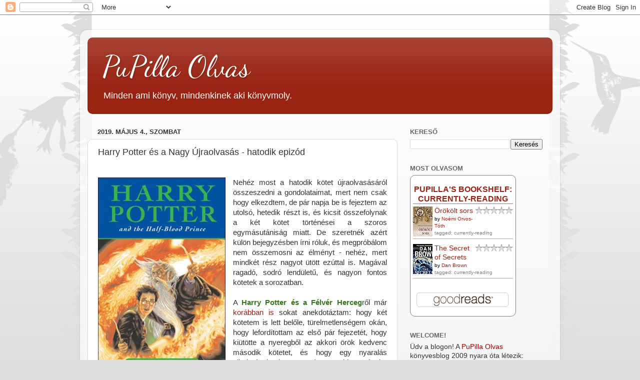

--- FILE ---
content_type: text/html; charset=UTF-8
request_url: https://pupillaolvas.blogspot.com/2019/05/harry-potter-es-nagy-ujraolvasas.html
body_size: 35298
content:
<!DOCTYPE html>
<html class='v2' dir='ltr' lang='hu'>
<head>
<link href='https://www.blogger.com/static/v1/widgets/4128112664-css_bundle_v2.css' rel='stylesheet' type='text/css'/>
<meta content='width=1100' name='viewport'/>
<meta content='text/html; charset=UTF-8' http-equiv='Content-Type'/>
<meta content='blogger' name='generator'/>
<link href='https://pupillaolvas.blogspot.com/favicon.ico' rel='icon' type='image/x-icon'/>
<link href='http://pupillaolvas.blogspot.com/2019/05/harry-potter-es-nagy-ujraolvasas.html' rel='canonical'/>
<link rel="alternate" type="application/atom+xml" title="PuPilla Olvas - Atom" href="https://pupillaolvas.blogspot.com/feeds/posts/default" />
<link rel="alternate" type="application/rss+xml" title="PuPilla Olvas - RSS" href="https://pupillaolvas.blogspot.com/feeds/posts/default?alt=rss" />
<link rel="service.post" type="application/atom+xml" title="PuPilla Olvas - Atom" href="https://www.blogger.com/feeds/2853128088242789456/posts/default" />

<link rel="alternate" type="application/atom+xml" title="PuPilla Olvas - Atom" href="https://pupillaolvas.blogspot.com/feeds/1017994491456195972/comments/default" />
<!--Can't find substitution for tag [blog.ieCssRetrofitLinks]-->
<link href='https://blogger.googleusercontent.com/img/b/R29vZ2xl/AVvXsEgJitopUVcmhmTpI-imfAzkLDhNg18tMah6tYjsYfyA0GyIZBpevBI4mb8n-T41YwErDZpv1a6qqSyv-HZGbdhUcIPnCQ5QVEUWXJbZ5yUrSuQj0bGtHSMd0Z3FJbjpEXs_7a1fN3uX4mqu/s400/covers_441.jpg' rel='image_src'/>
<meta content='http://pupillaolvas.blogspot.com/2019/05/harry-potter-es-nagy-ujraolvasas.html' property='og:url'/>
<meta content='Harry Potter és a Nagy Újraolvasás - hatodik epizód' property='og:title'/>
<meta content='     Nehéz most a hatodik kötet újraolvasásáról összeszedni a gondolataimat, mert nem csak hogy elkezdtem, de pár napja be is fejeztem az ut...' property='og:description'/>
<meta content='https://blogger.googleusercontent.com/img/b/R29vZ2xl/AVvXsEgJitopUVcmhmTpI-imfAzkLDhNg18tMah6tYjsYfyA0GyIZBpevBI4mb8n-T41YwErDZpv1a6qqSyv-HZGbdhUcIPnCQ5QVEUWXJbZ5yUrSuQj0bGtHSMd0Z3FJbjpEXs_7a1fN3uX4mqu/w1200-h630-p-k-no-nu/covers_441.jpg' property='og:image'/>
<title>PuPilla Olvas: Harry Potter és a Nagy Újraolvasás - hatodik epizód</title>
<style type='text/css'>@font-face{font-family:'Dancing Script';font-style:normal;font-weight:400;font-display:swap;src:url(//fonts.gstatic.com/s/dancingscript/v29/If2cXTr6YS-zF4S-kcSWSVi_sxjsohD9F50Ruu7BMSo3Rep8hNX6plRPjLo.woff2)format('woff2');unicode-range:U+0102-0103,U+0110-0111,U+0128-0129,U+0168-0169,U+01A0-01A1,U+01AF-01B0,U+0300-0301,U+0303-0304,U+0308-0309,U+0323,U+0329,U+1EA0-1EF9,U+20AB;}@font-face{font-family:'Dancing Script';font-style:normal;font-weight:400;font-display:swap;src:url(//fonts.gstatic.com/s/dancingscript/v29/If2cXTr6YS-zF4S-kcSWSVi_sxjsohD9F50Ruu7BMSo3ROp8hNX6plRPjLo.woff2)format('woff2');unicode-range:U+0100-02BA,U+02BD-02C5,U+02C7-02CC,U+02CE-02D7,U+02DD-02FF,U+0304,U+0308,U+0329,U+1D00-1DBF,U+1E00-1E9F,U+1EF2-1EFF,U+2020,U+20A0-20AB,U+20AD-20C0,U+2113,U+2C60-2C7F,U+A720-A7FF;}@font-face{font-family:'Dancing Script';font-style:normal;font-weight:400;font-display:swap;src:url(//fonts.gstatic.com/s/dancingscript/v29/If2cXTr6YS-zF4S-kcSWSVi_sxjsohD9F50Ruu7BMSo3Sup8hNX6plRP.woff2)format('woff2');unicode-range:U+0000-00FF,U+0131,U+0152-0153,U+02BB-02BC,U+02C6,U+02DA,U+02DC,U+0304,U+0308,U+0329,U+2000-206F,U+20AC,U+2122,U+2191,U+2193,U+2212,U+2215,U+FEFF,U+FFFD;}</style>
<style id='page-skin-1' type='text/css'><!--
/*-----------------------------------------------
Blogger Template Style
Name:     Picture Window
Designer: Blogger
URL:      www.blogger.com
----------------------------------------------- */
/* Content
----------------------------------------------- */
body {
font: normal normal 15px Arial, Tahoma, Helvetica, FreeSans, sans-serif;
color: #333333;
background: #dddddd url(//themes.googleusercontent.com/image?id=0BwVBOzw_-hbMNjViMzQ0ZDEtMWU1NS00ZTBkLWFjY2EtZjM5YmU4OTA2MjBm) repeat-x fixed top center /* Credit: Jason Morrow (http://jasonmorrow.etsy.com) */;
}
html body .region-inner {
min-width: 0;
max-width: 100%;
width: auto;
}
.content-outer {
font-size: 90%;
}
a:link {
text-decoration:none;
color: #992211;
}
a:visited {
text-decoration:none;
color: #771000;
}
a:hover {
text-decoration:underline;
color: #cc4411;
}
.content-outer {
background: transparent url(//www.blogblog.com/1kt/transparent/white80.png) repeat scroll top left;
-moz-border-radius: 15px;
-webkit-border-radius: 15px;
-goog-ms-border-radius: 15px;
border-radius: 15px;
-moz-box-shadow: 0 0 3px rgba(0, 0, 0, .15);
-webkit-box-shadow: 0 0 3px rgba(0, 0, 0, .15);
-goog-ms-box-shadow: 0 0 3px rgba(0, 0, 0, .15);
box-shadow: 0 0 3px rgba(0, 0, 0, .15);
margin: 30px auto;
}
.content-inner {
padding: 15px;
}
/* Header
----------------------------------------------- */
.header-outer {
background: #992211 url(//www.blogblog.com/1kt/transparent/header_gradient_shade.png) repeat-x scroll top left;
_background-image: none;
color: #ffffff;
-moz-border-radius: 10px;
-webkit-border-radius: 10px;
-goog-ms-border-radius: 10px;
border-radius: 10px;
}
.Header img, .Header #header-inner {
-moz-border-radius: 10px;
-webkit-border-radius: 10px;
-goog-ms-border-radius: 10px;
border-radius: 10px;
}
.header-inner .Header .titlewrapper,
.header-inner .Header .descriptionwrapper {
padding-left: 30px;
padding-right: 30px;
}
.Header h1 {
font: normal normal 60px Dancing Script;
text-shadow: 1px 1px 3px rgba(0, 0, 0, 0.3);
}
.Header h1 a {
color: #ffffff;
}
.Header .description {
font-size: 130%;
}
/* Tabs
----------------------------------------------- */
.tabs-inner {
margin: .5em 0 0;
padding: 0;
}
.tabs-inner .section {
margin: 0;
}
.tabs-inner .widget ul {
padding: 0;
background: #f5f5f5 url(//www.blogblog.com/1kt/transparent/tabs_gradient_shade.png) repeat scroll bottom;
-moz-border-radius: 10px;
-webkit-border-radius: 10px;
-goog-ms-border-radius: 10px;
border-radius: 10px;
}
.tabs-inner .widget li {
border: none;
}
.tabs-inner .widget li a {
display: inline-block;
padding: .5em 1em;
margin-right: 0;
color: #991188;
font: normal normal 15px Arial, Tahoma, Helvetica, FreeSans, sans-serif;
-moz-border-radius: 0 0 0 0;
-webkit-border-top-left-radius: 0;
-webkit-border-top-right-radius: 0;
-goog-ms-border-radius: 0 0 0 0;
border-radius: 0 0 0 0;
background: transparent none no-repeat scroll top left;
border-right: 1px solid #cccccc;
}
.tabs-inner .widget li:first-child a {
padding-left: 1.25em;
-moz-border-radius-topleft: 10px;
-moz-border-radius-bottomleft: 10px;
-webkit-border-top-left-radius: 10px;
-webkit-border-bottom-left-radius: 10px;
-goog-ms-border-top-left-radius: 10px;
-goog-ms-border-bottom-left-radius: 10px;
border-top-left-radius: 10px;
border-bottom-left-radius: 10px;
}
.tabs-inner .widget li.selected a,
.tabs-inner .widget li a:hover {
position: relative;
z-index: 1;
background: #ffffff url(//www.blogblog.com/1kt/transparent/tabs_gradient_shade.png) repeat scroll bottom;
color: #000000;
-moz-box-shadow: 0 0 0 rgba(0, 0, 0, .15);
-webkit-box-shadow: 0 0 0 rgba(0, 0, 0, .15);
-goog-ms-box-shadow: 0 0 0 rgba(0, 0, 0, .15);
box-shadow: 0 0 0 rgba(0, 0, 0, .15);
}
/* Headings
----------------------------------------------- */
h2 {
font: bold normal 13px Arial, Tahoma, Helvetica, FreeSans, sans-serif;
text-transform: uppercase;
color: #666666;
margin: .5em 0;
}
/* Main
----------------------------------------------- */
.main-outer {
background: transparent none repeat scroll top center;
-moz-border-radius: 0 0 0 0;
-webkit-border-top-left-radius: 0;
-webkit-border-top-right-radius: 0;
-webkit-border-bottom-left-radius: 0;
-webkit-border-bottom-right-radius: 0;
-goog-ms-border-radius: 0 0 0 0;
border-radius: 0 0 0 0;
-moz-box-shadow: 0 0 0 rgba(0, 0, 0, .15);
-webkit-box-shadow: 0 0 0 rgba(0, 0, 0, .15);
-goog-ms-box-shadow: 0 0 0 rgba(0, 0, 0, .15);
box-shadow: 0 0 0 rgba(0, 0, 0, .15);
}
.main-inner {
padding: 15px 5px 20px;
}
.main-inner .column-center-inner {
padding: 0 0;
}
.main-inner .column-left-inner {
padding-left: 0;
}
.main-inner .column-right-inner {
padding-right: 0;
}
/* Posts
----------------------------------------------- */
h3.post-title {
margin: 0;
font: normal normal 18px Arial, Tahoma, Helvetica, FreeSans, sans-serif;
}
.comments h4 {
margin: 1em 0 0;
font: normal normal 18px Arial, Tahoma, Helvetica, FreeSans, sans-serif;
}
.date-header span {
color: #333333;
}
.post-outer {
background-color: #ffffff;
border: solid 1px #dddddd;
-moz-border-radius: 10px;
-webkit-border-radius: 10px;
border-radius: 10px;
-goog-ms-border-radius: 10px;
padding: 15px 20px;
margin: 0 -20px 20px;
}
.post-body {
line-height: 1.4;
font-size: 110%;
position: relative;
}
.post-header {
margin: 0 0 1.5em;
color: #999999;
line-height: 1.6;
}
.post-footer {
margin: .5em 0 0;
color: #999999;
line-height: 1.6;
}
#blog-pager {
font-size: 140%
}
#comments .comment-author {
padding-top: 1.5em;
border-top: dashed 1px #ccc;
border-top: dashed 1px rgba(128, 128, 128, .5);
background-position: 0 1.5em;
}
#comments .comment-author:first-child {
padding-top: 0;
border-top: none;
}
.avatar-image-container {
margin: .2em 0 0;
}
/* Comments
----------------------------------------------- */
.comments .comments-content .icon.blog-author {
background-repeat: no-repeat;
background-image: url([data-uri]);
}
.comments .comments-content .loadmore a {
border-top: 1px solid #cc4411;
border-bottom: 1px solid #cc4411;
}
.comments .continue {
border-top: 2px solid #cc4411;
}
/* Widgets
----------------------------------------------- */
.widget ul, .widget #ArchiveList ul.flat {
padding: 0;
list-style: none;
}
.widget ul li, .widget #ArchiveList ul.flat li {
border-top: dashed 1px #ccc;
border-top: dashed 1px rgba(128, 128, 128, .5);
}
.widget ul li:first-child, .widget #ArchiveList ul.flat li:first-child {
border-top: none;
}
.widget .post-body ul {
list-style: disc;
}
.widget .post-body ul li {
border: none;
}
/* Footer
----------------------------------------------- */
.footer-outer {
color:#eeeeee;
background: transparent url(//www.blogblog.com/1kt/transparent/black50.png) repeat scroll top left;
-moz-border-radius: 10px 10px 10px 10px;
-webkit-border-top-left-radius: 10px;
-webkit-border-top-right-radius: 10px;
-webkit-border-bottom-left-radius: 10px;
-webkit-border-bottom-right-radius: 10px;
-goog-ms-border-radius: 10px 10px 10px 10px;
border-radius: 10px 10px 10px 10px;
-moz-box-shadow: 0 0 0 rgba(0, 0, 0, .15);
-webkit-box-shadow: 0 0 0 rgba(0, 0, 0, .15);
-goog-ms-box-shadow: 0 0 0 rgba(0, 0, 0, .15);
box-shadow: 0 0 0 rgba(0, 0, 0, .15);
}
.footer-inner {
padding: 10px 5px 20px;
}
.footer-outer a {
color: #ffffdd;
}
.footer-outer a:visited {
color: #cccc99;
}
.footer-outer a:hover {
color: #ffffff;
}
.footer-outer .widget h2 {
color: #bbbbbb;
}
/* Mobile
----------------------------------------------- */
html body.mobile {
height: auto;
}
html body.mobile {
min-height: 480px;
background-size: 100% auto;
}
.mobile .body-fauxcolumn-outer {
background: transparent none repeat scroll top left;
}
html .mobile .mobile-date-outer, html .mobile .blog-pager {
border-bottom: none;
background: transparent none repeat scroll top center;
margin-bottom: 10px;
}
.mobile .date-outer {
background: transparent none repeat scroll top center;
}
.mobile .header-outer, .mobile .main-outer,
.mobile .post-outer, .mobile .footer-outer {
-moz-border-radius: 0;
-webkit-border-radius: 0;
-goog-ms-border-radius: 0;
border-radius: 0;
}
.mobile .content-outer,
.mobile .main-outer,
.mobile .post-outer {
background: inherit;
border: none;
}
.mobile .content-outer {
font-size: 100%;
}
.mobile-link-button {
background-color: #992211;
}
.mobile-link-button a:link, .mobile-link-button a:visited {
color: #ffffff;
}
.mobile-index-contents {
color: #333333;
}
.mobile .tabs-inner .PageList .widget-content {
background: #ffffff url(//www.blogblog.com/1kt/transparent/tabs_gradient_shade.png) repeat scroll bottom;
color: #000000;
}
.mobile .tabs-inner .PageList .widget-content .pagelist-arrow {
border-left: 1px solid #cccccc;
}

--></style>
<style id='template-skin-1' type='text/css'><!--
body {
min-width: 960px;
}
.content-outer, .content-fauxcolumn-outer, .region-inner {
min-width: 960px;
max-width: 960px;
_width: 960px;
}
.main-inner .columns {
padding-left: 0;
padding-right: 310px;
}
.main-inner .fauxcolumn-center-outer {
left: 0;
right: 310px;
/* IE6 does not respect left and right together */
_width: expression(this.parentNode.offsetWidth -
parseInt("0") -
parseInt("310px") + 'px');
}
.main-inner .fauxcolumn-left-outer {
width: 0;
}
.main-inner .fauxcolumn-right-outer {
width: 310px;
}
.main-inner .column-left-outer {
width: 0;
right: 100%;
margin-left: -0;
}
.main-inner .column-right-outer {
width: 310px;
margin-right: -310px;
}
#layout {
min-width: 0;
}
#layout .content-outer {
min-width: 0;
width: 800px;
}
#layout .region-inner {
min-width: 0;
width: auto;
}
body#layout div.add_widget {
padding: 8px;
}
body#layout div.add_widget a {
margin-left: 32px;
}
--></style>
<style>
    body {background-image:url(\/\/themes.googleusercontent.com\/image?id=0BwVBOzw_-hbMNjViMzQ0ZDEtMWU1NS00ZTBkLWFjY2EtZjM5YmU4OTA2MjBm);}
    
@media (max-width: 200px) { body {background-image:url(\/\/themes.googleusercontent.com\/image?id=0BwVBOzw_-hbMNjViMzQ0ZDEtMWU1NS00ZTBkLWFjY2EtZjM5YmU4OTA2MjBm&options=w200);}}
@media (max-width: 400px) and (min-width: 201px) { body {background-image:url(\/\/themes.googleusercontent.com\/image?id=0BwVBOzw_-hbMNjViMzQ0ZDEtMWU1NS00ZTBkLWFjY2EtZjM5YmU4OTA2MjBm&options=w400);}}
@media (max-width: 800px) and (min-width: 401px) { body {background-image:url(\/\/themes.googleusercontent.com\/image?id=0BwVBOzw_-hbMNjViMzQ0ZDEtMWU1NS00ZTBkLWFjY2EtZjM5YmU4OTA2MjBm&options=w800);}}
@media (max-width: 1200px) and (min-width: 801px) { body {background-image:url(\/\/themes.googleusercontent.com\/image?id=0BwVBOzw_-hbMNjViMzQ0ZDEtMWU1NS00ZTBkLWFjY2EtZjM5YmU4OTA2MjBm&options=w1200);}}
/* Last tag covers anything over one higher than the previous max-size cap. */
@media (min-width: 1201px) { body {background-image:url(\/\/themes.googleusercontent.com\/image?id=0BwVBOzw_-hbMNjViMzQ0ZDEtMWU1NS00ZTBkLWFjY2EtZjM5YmU4OTA2MjBm&options=w1600);}}
  </style>
<link href='https://www.blogger.com/dyn-css/authorization.css?targetBlogID=2853128088242789456&amp;zx=402a0a5e-1d41-4105-9d72-a4f7558fadf5' media='none' onload='if(media!=&#39;all&#39;)media=&#39;all&#39;' rel='stylesheet'/><noscript><link href='https://www.blogger.com/dyn-css/authorization.css?targetBlogID=2853128088242789456&amp;zx=402a0a5e-1d41-4105-9d72-a4f7558fadf5' rel='stylesheet'/></noscript>
<meta name='google-adsense-platform-account' content='ca-host-pub-1556223355139109'/>
<meta name='google-adsense-platform-domain' content='blogspot.com'/>

</head>
<body class='loading variant-shade'>
<div class='navbar section' id='navbar' name='Navbar'><div class='widget Navbar' data-version='1' id='Navbar1'><script type="text/javascript">
    function setAttributeOnload(object, attribute, val) {
      if(window.addEventListener) {
        window.addEventListener('load',
          function(){ object[attribute] = val; }, false);
      } else {
        window.attachEvent('onload', function(){ object[attribute] = val; });
      }
    }
  </script>
<div id="navbar-iframe-container"></div>
<script type="text/javascript" src="https://apis.google.com/js/platform.js"></script>
<script type="text/javascript">
      gapi.load("gapi.iframes:gapi.iframes.style.bubble", function() {
        if (gapi.iframes && gapi.iframes.getContext) {
          gapi.iframes.getContext().openChild({
              url: 'https://www.blogger.com/navbar/2853128088242789456?po\x3d1017994491456195972\x26origin\x3dhttps://pupillaolvas.blogspot.com',
              where: document.getElementById("navbar-iframe-container"),
              id: "navbar-iframe"
          });
        }
      });
    </script><script type="text/javascript">
(function() {
var script = document.createElement('script');
script.type = 'text/javascript';
script.src = '//pagead2.googlesyndication.com/pagead/js/google_top_exp.js';
var head = document.getElementsByTagName('head')[0];
if (head) {
head.appendChild(script);
}})();
</script>
</div></div>
<div class='body-fauxcolumns'>
<div class='fauxcolumn-outer body-fauxcolumn-outer'>
<div class='cap-top'>
<div class='cap-left'></div>
<div class='cap-right'></div>
</div>
<div class='fauxborder-left'>
<div class='fauxborder-right'></div>
<div class='fauxcolumn-inner'>
</div>
</div>
<div class='cap-bottom'>
<div class='cap-left'></div>
<div class='cap-right'></div>
</div>
</div>
</div>
<div class='content'>
<div class='content-fauxcolumns'>
<div class='fauxcolumn-outer content-fauxcolumn-outer'>
<div class='cap-top'>
<div class='cap-left'></div>
<div class='cap-right'></div>
</div>
<div class='fauxborder-left'>
<div class='fauxborder-right'></div>
<div class='fauxcolumn-inner'>
</div>
</div>
<div class='cap-bottom'>
<div class='cap-left'></div>
<div class='cap-right'></div>
</div>
</div>
</div>
<div class='content-outer'>
<div class='content-cap-top cap-top'>
<div class='cap-left'></div>
<div class='cap-right'></div>
</div>
<div class='fauxborder-left content-fauxborder-left'>
<div class='fauxborder-right content-fauxborder-right'></div>
<div class='content-inner'>
<header>
<div class='header-outer'>
<div class='header-cap-top cap-top'>
<div class='cap-left'></div>
<div class='cap-right'></div>
</div>
<div class='fauxborder-left header-fauxborder-left'>
<div class='fauxborder-right header-fauxborder-right'></div>
<div class='region-inner header-inner'>
<div class='header section' id='header' name='Fejléc'><div class='widget Header' data-version='1' id='Header1'>
<div id='header-inner'>
<div class='titlewrapper'>
<h1 class='title'>
<a href='https://pupillaolvas.blogspot.com/'>
PuPilla Olvas
</a>
</h1>
</div>
<div class='descriptionwrapper'>
<p class='description'><span>Minden ami könyv, mindenkinek aki könyvmoly.</span></p>
</div>
</div>
</div></div>
</div>
</div>
<div class='header-cap-bottom cap-bottom'>
<div class='cap-left'></div>
<div class='cap-right'></div>
</div>
</div>
</header>
<div class='tabs-outer'>
<div class='tabs-cap-top cap-top'>
<div class='cap-left'></div>
<div class='cap-right'></div>
</div>
<div class='fauxborder-left tabs-fauxborder-left'>
<div class='fauxborder-right tabs-fauxborder-right'></div>
<div class='region-inner tabs-inner'>
<div class='tabs no-items section' id='crosscol' name='Oszlopokon keresztül ívelő szakasz'></div>
<div class='tabs no-items section' id='crosscol-overflow' name='Cross-Column 2'></div>
</div>
</div>
<div class='tabs-cap-bottom cap-bottom'>
<div class='cap-left'></div>
<div class='cap-right'></div>
</div>
</div>
<div class='main-outer'>
<div class='main-cap-top cap-top'>
<div class='cap-left'></div>
<div class='cap-right'></div>
</div>
<div class='fauxborder-left main-fauxborder-left'>
<div class='fauxborder-right main-fauxborder-right'></div>
<div class='region-inner main-inner'>
<div class='columns fauxcolumns'>
<div class='fauxcolumn-outer fauxcolumn-center-outer'>
<div class='cap-top'>
<div class='cap-left'></div>
<div class='cap-right'></div>
</div>
<div class='fauxborder-left'>
<div class='fauxborder-right'></div>
<div class='fauxcolumn-inner'>
</div>
</div>
<div class='cap-bottom'>
<div class='cap-left'></div>
<div class='cap-right'></div>
</div>
</div>
<div class='fauxcolumn-outer fauxcolumn-left-outer'>
<div class='cap-top'>
<div class='cap-left'></div>
<div class='cap-right'></div>
</div>
<div class='fauxborder-left'>
<div class='fauxborder-right'></div>
<div class='fauxcolumn-inner'>
</div>
</div>
<div class='cap-bottom'>
<div class='cap-left'></div>
<div class='cap-right'></div>
</div>
</div>
<div class='fauxcolumn-outer fauxcolumn-right-outer'>
<div class='cap-top'>
<div class='cap-left'></div>
<div class='cap-right'></div>
</div>
<div class='fauxborder-left'>
<div class='fauxborder-right'></div>
<div class='fauxcolumn-inner'>
</div>
</div>
<div class='cap-bottom'>
<div class='cap-left'></div>
<div class='cap-right'></div>
</div>
</div>
<!-- corrects IE6 width calculation -->
<div class='columns-inner'>
<div class='column-center-outer'>
<div class='column-center-inner'>
<div class='main section' id='main' name='Elsődleges'><div class='widget Blog' data-version='1' id='Blog1'>
<div class='blog-posts hfeed'>

          <div class="date-outer">
        
<h2 class='date-header'><span>2019. május 4., szombat</span></h2>

          <div class="date-posts">
        
<div class='post-outer'>
<div class='post hentry' itemscope='itemscope' itemtype='http://schema.org/BlogPosting'>
<a name='1017994491456195972'></a>
<h3 class='post-title entry-title' itemprop='name'>
Harry Potter és a Nagy Újraolvasás - hatodik epizód
</h3>
<div class='post-header'>
<div class='post-header-line-1'></div>
</div>
<div class='post-body entry-content' id='post-body-1017994491456195972' itemprop='articleBody'>
<div>
<br />
<div class="separator" style="clear: both; text-align: center;">
<a href="https://blogger.googleusercontent.com/img/b/R29vZ2xl/AVvXsEgJitopUVcmhmTpI-imfAzkLDhNg18tMah6tYjsYfyA0GyIZBpevBI4mb8n-T41YwErDZpv1a6qqSyv-HZGbdhUcIPnCQ5QVEUWXJbZ5yUrSuQj0bGtHSMd0Z3FJbjpEXs_7a1fN3uX4mqu/s1600/covers_441.jpg" imageanchor="1" style="clear: left; float: left; margin-bottom: 1em; margin-right: 1em;"><img border="0" data-original-height="500" data-original-width="319" height="400" src="https://blogger.googleusercontent.com/img/b/R29vZ2xl/AVvXsEgJitopUVcmhmTpI-imfAzkLDhNg18tMah6tYjsYfyA0GyIZBpevBI4mb8n-T41YwErDZpv1a6qqSyv-HZGbdhUcIPnCQ5QVEUWXJbZ5yUrSuQj0bGtHSMd0Z3FJbjpEXs_7a1fN3uX4mqu/s400/covers_441.jpg" width="255" /></a></div>
<div style="text-align: justify;">
Nehéz most a hatodik kötet újraolvasásáról összeszedni a gondolataimat, mert nem csak hogy elkezdtem, de pár napja be is fejeztem az utolsó, hetedik részt is, és kicsit összefolynak a két kötet történései a szoros egymásutániság miatt. De szeretnék azért külön bejegyzésben írni róluk, és megpróbálom nem összemosni az élményt - nehéz, mert mindkét rész nagyot ütött ezúttal is. Magával ragadó, sodró lendületű, és nagyon fontos kötetek a sorozatban.&nbsp;</div>
<div style="text-align: justify;">
<br /></div>
<div style="text-align: justify;">
A <b><span style="color: #38761d;">Harry Potter és a Félvér Herceg</span></b>ről már <a href="https://pupillaolvas.blogspot.com/2016/12/poszt-turkalo-harry-potter-es-felver.html">korábban is</a> sokat anekdotáztam: hogy két kötetem is lett belőle, türelmetlenségem okán, hogy lefordítottam az első pár fejezetét, hogy kiütötte a nyeregből az akkori örök kedvenc második kötetet, és hogy egy nyaralás alkalmával  olvastam, és napokig gyászba borított a vége...&nbsp;</div>
<div style="text-align: justify;">
<br /></div>
<div style="text-align: justify;">
<b><span style="color: #cc0000;">Figyelem! SPOILEREK lehetnek azok számára, akik még nem olvasták a hatodik részt!&nbsp;</span></b></div>
<div style="text-align: justify;">
<br /></div>
<div style="text-align: justify;">
Ennek a kötetnek a legszuperebb a kezdése az összes közül szerintem. Egyáltalán nem szokványos, és az első fejezet mugli-varázsló keveredése után még mindig nem rögvest Harryhez érkezünk meg, hanem a sötét, elhagyatott, és baljóslatú Spinner's Endre, ahol Snape lakik. Ez a két első fejezet az összes közt nézve is nagy kedvencem, nem csak a köteten belül. A mugli miniszter nehéz helyzete, és a megszeghetetlen eskü után robogunk csak át a megszokott Privet Drive-i hálószobába, Harryhez, és még itt is máshogy indul minden. A szobában szemlélődve a szétszórt apróságok tájékoztatnak a jelenlegi helyzetről... Voldemort visszatértét már a Mágiaügyi Minisztérium sem próbálja hazugságokkal elfedni, és megelőző óvintézkedésekről adnak ki útmutatókat, de azért a helyzet korántsem egyszerű... Ollivander eltűnt, az Abszol úton alig nyitnak ki a boltok. A Roxfortban is változás történik, és ennek köszönhetően jut hozzá Harry egy könyvhöz, ami egy, magát félvér hercegnek tituláló egyén tulajdona volt, és aminek köszönhetően Harry feltornássza az érdemeit bájitaltanon, nem is kicsit.&nbsp;&nbsp;</div>
<div style="text-align: justify;">
A köteten végigvonul Draco furcsa viselkedése, Harry gyanakvása és nyomozása emiatt, és az újdonság: a Dumbledore-ral közös órák, aminek nagy részében emlékeket bogarásznak a Merengőben. Az emlékutazások után kilépnek a biztonságos keretek közül egy valódi és valóban életveszélyes kalandba, aminek a toronyban lesz aztán szörnyű, zsibbasztó vége...&nbsp;</div>
<div style="text-align: justify;">
Most is az egyik kedvencem maradt a sorozatban, és könnyekig meghatott a vége, a fehér sírnál.&nbsp;</div>
<div style="text-align: justify;">
<br /></div>
<div style="text-align: justify;">
De az odáig vezető út is tele van jobbnál jobb mondatokkal, komolyakkal és humorosakkal egyaránt, egymásra rezonáló sorokkal, és persze érzelmekkel is.&nbsp;</div>
<div style="text-align: justify;">
<br /></div>
<div style="text-align: justify;">
<blockquote class="tr_bq">
<span style="color: #0b5394; font-family: &quot;times&quot; , &quot;times new roman&quot; , serif;"><b><i><span style="background: white;">"Dumbledore's man
through and through, aren't you Potter?"&nbsp;</span></i></b></span><span style="color: #0b5394; font-family: &quot;times&quot; , &quot;times new roman&quot; , serif;"><b><i><span style="background: white;">"Yeah I am," said Harry. "Glad we straightened
that out."&nbsp;</span></i></b></span></blockquote>
</div>
<div style="text-align: justify;">
<br /></div>
<div style="text-align: justify;">
A kezdeti fejezeteken kívül szintén ebben a kötetben van egy másik örök kedvencem, az <i>A Very Frosty Christmas</i>, amiben Scrimgeour ellátogat az Odúba, hogy Harryvel beszéljen. Olyan végtelenül büszke vagyok Harry minden egyes megnyilvánulására abban a jelenetben! Mellesleg színtiszta politika az egész, csodálatosan beleépítve egy magát gyerekkönyvnek álcázó fantasy regényfolyamba - taps!&nbsp;</div>
<div class="separator" style="clear: both; text-align: center;">
<a href="https://blogger.googleusercontent.com/img/b/R29vZ2xl/AVvXsEgr_D4BZdxK_E8Xh0MAr1WA4FvuKe0mxqRu1OwjexcWOznVWbC6Qzx44axC8-0BshAA5zNHqw0LwaG2uUylipL5yGCo1fKVeB8AkkhdfiSgu1q4yDUPGI-363Z7SgYM4GWfPk2l-63-T1gc/s1600/covers_13030.jpg" imageanchor="1" style="clear: right; float: right; margin-bottom: 1em; margin-left: 1em;"><img border="0" data-original-height="500" data-original-width="332" height="320" src="https://blogger.googleusercontent.com/img/b/R29vZ2xl/AVvXsEgr_D4BZdxK_E8Xh0MAr1WA4FvuKe0mxqRu1OwjexcWOznVWbC6Qzx44axC8-0BshAA5zNHqw0LwaG2uUylipL5yGCo1fKVeB8AkkhdfiSgu1q4yDUPGI-363Z7SgYM4GWfPk2l-63-T1gc/s320/covers_13030.jpg" width="212" /></a></div>
<div style="text-align: justify;">
<br /></div>
<div style="text-align: justify;">
Azt hiszem minden mást <a href="https://pupillaolvas.blogspot.com/2016/12/poszt-turkalo-harry-potter-es-felver.html">elmondtam-leírtam-kiveséztem</a>&nbsp;a korábbi újraolvasós posztomban már, és ismételni nem akarom önmagam, inkább írok a hetedik epizódról is egy posztot. (coming soon ;))</div>
<div style="text-align: justify;">
<br /></div>
<div style="text-align: justify;">
A végén pedig álljon itt két igazán maradandó idézet, az egyik legviccesebb/legpimaszabb, a másik a legmotiválóbb:</div>
<div style="text-align: justify;">
<span style="color: #38761d;"><br /></span></div>
<blockquote class="tr_bq" style="text-align: justify;">
<i style="font-family: Times, &quot;Times New Roman&quot;, serif;"><b><span style="color: #38761d;">"Do you remember me telling you we are practicing nonverbal spells, Potter?" "Yes," said Harry stiffly. "Yes, sir." "There's no need to call me 'sir,' Professor."</span></b></i></blockquote>
<blockquote class="tr_bq" style="text-align: justify;">
<br />
<span style="color: #0b5394; font-family: &quot;times&quot; , &quot;times new roman&quot; , serif;"><b><i>"But he understood at last what Dumbledore had been trying to tell him. It was, he thought, the difference between being dragged into the arena to face a battle to the death and walking into the arena with your head held high. Some people, perhaps, would say that there was little to choose between the two ways, but Dumbledore knew &#8211; and so do I, thought Harry, with a rush of fierce pride, and so did my parents &#8211; that there was all the difference in the world."&nbsp; &#9829;</i></b></span></blockquote>
<br />
<br />
U.i.: Vajon miért nem az elején jutott eszembe eme pompás címötlet? :)<br />
<br />
<br />
<div style="text-align: center;">
Korábbi újraolvasós poszt (2011-ből): <a href="https://pupillaolvas.blogspot.com/2016/12/poszt-turkalo-harry-potter-es-felver.html">&gt;ITT&lt;</a></div>
<div style="text-align: center;">
A többi 2018-2019-es újraolvasás: <a href="https://pupillaolvas.blogspot.com/2018/11/harry-potter-az-elso-resz.html">első rész</a>,&nbsp;<a href="https://pupillaolvas.blogspot.com/2018/11/feltarult-titkok-kamraja-harry-potter.html">második rész</a>, <a href="https://pupillaolvas.blogspot.com/2019/01/szokes-az-azkabanbol-ujraolvastam-harry.html">harmadik rész</a>, <a href="https://pupillaolvas.blogspot.com/2019/01/a-felejtes-bubaj-jotekony-hatasa.html">negyedik rész</a>, <a href="https://pupillaolvas.blogspot.com/2019/02/order-of-phoenix.html">ötödik rész</a>.</div>
<div style="text-align: center;">
<br /></div>
<div style="text-align: center;">
<br /></div>
</div>
<div style='clear: both;'></div>
</div>
<div class='post-footer'>
<div class='post-footer-line post-footer-line-1'><span class='post-author vcard'>
Bejegyezte:
<span class='fn'>
<a href='https://www.blogger.com/profile/07549026115944271879' itemprop='author' rel='author' title='author profile'>
PuPilla
</a>
</span>
</span>
<span class='post-timestamp'>
dátum:
<a class='timestamp-link' href='https://pupillaolvas.blogspot.com/2019/05/harry-potter-es-nagy-ujraolvasas.html' itemprop='url' rel='bookmark' title='permanent link'><abbr class='published' itemprop='datePublished' title='2019-05-04T18:30:00+02:00'>18:30</abbr></a>
</span>
<span class='post-comment-link'>
</span>
<span class='post-icons'>
<span class='item-control blog-admin pid-244679105'>
<a href='https://www.blogger.com/post-edit.g?blogID=2853128088242789456&postID=1017994491456195972&from=pencil' title='Bejegyzés szerkesztése'>
<img alt='' class='icon-action' height='18' src='https://resources.blogblog.com/img/icon18_edit_allbkg.gif' width='18'/>
</a>
</span>
</span>
<div class='post-share-buttons goog-inline-block'>
<a class='goog-inline-block share-button sb-email' href='https://www.blogger.com/share-post.g?blogID=2853128088242789456&postID=1017994491456195972&target=email' target='_blank' title='Küldés e-mailben'><span class='share-button-link-text'>Küldés e-mailben</span></a><a class='goog-inline-block share-button sb-blog' href='https://www.blogger.com/share-post.g?blogID=2853128088242789456&postID=1017994491456195972&target=blog' onclick='window.open(this.href, "_blank", "height=270,width=475"); return false;' target='_blank' title='BlogThis!'><span class='share-button-link-text'>BlogThis!</span></a><a class='goog-inline-block share-button sb-twitter' href='https://www.blogger.com/share-post.g?blogID=2853128088242789456&postID=1017994491456195972&target=twitter' target='_blank' title='Megosztás az X-en'><span class='share-button-link-text'>Megosztás az X-en</span></a><a class='goog-inline-block share-button sb-facebook' href='https://www.blogger.com/share-post.g?blogID=2853128088242789456&postID=1017994491456195972&target=facebook' onclick='window.open(this.href, "_blank", "height=430,width=640"); return false;' target='_blank' title='Megosztás a Facebookon'><span class='share-button-link-text'>Megosztás a Facebookon</span></a><a class='goog-inline-block share-button sb-pinterest' href='https://www.blogger.com/share-post.g?blogID=2853128088242789456&postID=1017994491456195972&target=pinterest' target='_blank' title='Megosztás a Pinteresten'><span class='share-button-link-text'>Megosztás a Pinteresten</span></a>
</div>
</div>
<div class='post-footer-line post-footer-line-2'><span class='post-labels'>
Címkék:
<a href='https://pupillaolvas.blogspot.com/search/label/2019' rel='tag'>2019</a>,
<a href='https://pupillaolvas.blogspot.com/search/label/Angolul' rel='tag'>Angolul</a>,
<a href='https://pupillaolvas.blogspot.com/search/label/Fantasy' rel='tag'>Fantasy</a>,
<a href='https://pupillaolvas.blogspot.com/search/label/Harry%20Potter' rel='tag'>Harry Potter</a>,
<a href='https://pupillaolvas.blogspot.com/search/label/J.K.%20Rowling' rel='tag'>J.K. Rowling</a>,
<a href='https://pupillaolvas.blogspot.com/search/label/Kedvenc' rel='tag'>Kedvenc</a>,
<a href='https://pupillaolvas.blogspot.com/search/label/Sorozat' rel='tag'>Sorozat</a>,
<a href='https://pupillaolvas.blogspot.com/search/label/Sz%C3%B3rakoztat%C3%B3%20irodalom' rel='tag'>Szórakoztató irodalom</a>,
<a href='https://pupillaolvas.blogspot.com/search/label/Tizes' rel='tag'>Tizes</a>,
<a href='https://pupillaolvas.blogspot.com/search/label/%C3%9Ajraolvas%C3%A1s' rel='tag'>Újraolvasás</a>
</span>
</div>
<div class='post-footer-line post-footer-line-3'><span class='post-location'>
</span>
</div>
</div>
</div>
<div class='comments' id='comments'>
<a name='comments'></a>
<h4>Nincsenek megjegyzések:</h4>
<div id='Blog1_comments-block-wrapper'>
<dl class='avatar-comment-indent' id='comments-block'>
</dl>
</div>
<p class='comment-footer'>
<div class='comment-form'>
<a name='comment-form'></a>
<h4 id='comment-post-message'>Megjegyzés küldése</h4>
<p>
</p>
<a href='https://www.blogger.com/comment/frame/2853128088242789456?po=1017994491456195972&hl=hu&saa=85391&origin=https://pupillaolvas.blogspot.com' id='comment-editor-src'></a>
<iframe allowtransparency='true' class='blogger-iframe-colorize blogger-comment-from-post' frameborder='0' height='410px' id='comment-editor' name='comment-editor' src='' width='100%'></iframe>
<script src='https://www.blogger.com/static/v1/jsbin/1345082660-comment_from_post_iframe.js' type='text/javascript'></script>
<script type='text/javascript'>
      BLOG_CMT_createIframe('https://www.blogger.com/rpc_relay.html');
    </script>
</div>
</p>
</div>
</div>

        </div></div>
      
</div>
<div class='blog-pager' id='blog-pager'>
<span id='blog-pager-newer-link'>
<a class='blog-pager-newer-link' href='https://pupillaolvas.blogspot.com/2019/05/megabubble-fandom-doboz-westeros.html' id='Blog1_blog-pager-newer-link' title='Újabb bejegyzés'>Újabb bejegyzés</a>
</span>
<span id='blog-pager-older-link'>
<a class='blog-pager-older-link' href='https://pupillaolvas.blogspot.com/2019/05/aprilis-kiemelkedo-honap.html' id='Blog1_blog-pager-older-link' title='Régebbi bejegyzés'>Régebbi bejegyzés</a>
</span>
<a class='home-link' href='https://pupillaolvas.blogspot.com/'>Főoldal</a>
</div>
<div class='clear'></div>
<div class='post-feeds'>
<div class='feed-links'>
Feliratkozás:
<a class='feed-link' href='https://pupillaolvas.blogspot.com/feeds/1017994491456195972/comments/default' target='_blank' type='application/atom+xml'>Megjegyzések küldése (Atom)</a>
</div>
</div>
</div></div>
</div>
</div>
<div class='column-left-outer'>
<div class='column-left-inner'>
<aside>
</aside>
</div>
</div>
<div class='column-right-outer'>
<div class='column-right-inner'>
<aside>
<div class='sidebar section' id='sidebar-right-1'><div class='widget BlogSearch' data-version='1' id='BlogSearch1'>
<h2 class='title'>Kereső</h2>
<div class='widget-content'>
<div id='BlogSearch1_form'>
<form action='https://pupillaolvas.blogspot.com/search' class='gsc-search-box' target='_top'>
<table cellpadding='0' cellspacing='0' class='gsc-search-box'>
<tbody>
<tr>
<td class='gsc-input'>
<input autocomplete='off' class='gsc-input' name='q' size='10' title='search' type='text' value=''/>
</td>
<td class='gsc-search-button'>
<input class='gsc-search-button' title='search' type='submit' value='Keresés'/>
</td>
</tr>
</tbody>
</table>
</form>
</div>
</div>
<div class='clear'></div>
</div><div class='widget HTML' data-version='1' id='HTML2'>
<h2 class='title'>Most olvasom</h2>
<div class='widget-content'>
<!-- Show static HTML/CSS as a placeholder in case js is not enabled - javascript include will override this if things work -->
      <style type="text/css" media="screen">
  .gr_custom_container_1379664948 {
    /* customize your Goodreads widget container here*/
    border: 1px solid gray;
    border-radius:10px;
    padding: 10px 5px 10px 5px;
    background-color: #FFFFFF;
    color: #000000;
    width: 200px
  }
  .gr_custom_header_1379664948 {
    /* customize your Goodreads header here*/
    border-bottom: 1px solid gray;
    width: 100%;
    margin-bottom: 5px;
    text-align: center;
    font-size: 120%
  }
  .gr_custom_each_container_1379664948 {
    /* customize each individual book container here */
    width: 100%;
    clear: both;
    margin-bottom: 10px;
    overflow: auto;
    padding-bottom: 4px;
    border-bottom: 1px solid #aaa;
  }
  .gr_custom_book_container_1379664948 {
    /* customize your book covers here */
    overflow: hidden;
    height: 60px;
      float: left;
      margin-right: 4px;
      width: 39px;
  }
  .gr_custom_author_1379664948 {
    /* customize your author names here */
    font-size: 10px;
  }
  .gr_custom_tags_1379664948 {
    /* customize your tags here */
    font-size: 10px;
    color: gray;
  }
  .gr_custom_rating_1379664948 {
    /* customize your rating stars here */
    float: right;
  }
</style>

      <div id="gr_custom_widget_1379664948">
          <div class="gr_custom_container_1379664948">
    <h2 class="gr_custom_header_1379664948">
    <a href="http://www.goodreads.com/review/list/5443187-pupilla?shelf=currently-reading&amp;utm_medium=api&amp;utm_source=custom_widget" style="text-decoration: none;">Pupilla's bookshelf: currently-reading</a>
    </h2>
      <div class="gr_custom_each_container_1379664948">
          <div class="gr_custom_book_container_1379664948">
            <a href="http://www.goodreads.com/review/show/718834366?utm_medium=api&amp;utm_source=custom_widget" title="Csont és vér (Temperance Brennan, #1)"><img alt="Csont és vér" border="0" src="https://lh3.googleusercontent.com/blogger_img_proxy/AEn0k_se471ZtT2ETCBqDd1rbKolLfUZX9KzPtSkleTw8qbT-fTOCX-PzoaSHDgfDQTLPhPwDDr0H6f6ipgxsoqdx5fYjCyYBxbeAfgSyx62OymO4gvFoRNEuw5A7wO6eAoYbeF0Iv56ofU=s0-d"></a>
          </div>
          <div class="gr_custom_rating_1379664948">
            <img alt="0 of 5 stars" class=" staticStars" src="https://www.goodreads.com/images/layout/stars/red_star_0_of_5.png" title="0 of 5 stars, " />
          </div>
          <div class="gr_custom_title_1379664948">
            <a href="http://www.goodreads.com/review/show/718834366?utm_medium=api&amp;utm_source=custom_widget">Csont és vér</a>
          </div>
          <div class="gr_custom_author_1379664948">
            by <a href="http://www.goodreads.com/author/show/26372.Kathy_Reichs">Kathy Reichs</a>
          </div>
          <div class="gr_custom_review_1379664948">
            
          </div>
          <div class="gr_custom_tags_1379664948">
            tagged:
            currently-reading
          </div>
      </div>
      <div class="gr_custom_each_container_1379664948">
          <div class="gr_custom_book_container_1379664948">
            <a href="http://www.goodreads.com/review/show/718836075?utm_medium=api&amp;utm_source=custom_widget" title="Ne féljetek"><img alt="Ne féljetek" border="0" src="https://lh3.googleusercontent.com/blogger_img_proxy/AEn0k_vbS0y3VqVO1MlVngkxMnnyJ50sgtqezOpQr0xcWihBpSEK0WWd1IIJ5BjOFHyFa-xBJ5-7mG2MBxg-efTQcGm10LI7TYWW1gVLtUTMdIRiLZLCDjmwG117LQXodQHit58xIK1Scq0=s0-d"></a>
          </div>
          <div class="gr_custom_rating_1379664948">
            <img alt="0 of 5 stars" class=" staticStars" src="https://www.goodreads.com/images/layout/stars/red_star_0_of_5.png" title="0 of 5 stars, " />
          </div>
          <div class="gr_custom_title_1379664948">
            <a href="http://www.goodreads.com/review/show/718836075?utm_medium=api&amp;utm_source=custom_widget">Ne féljetek</a>
          </div>
          <div class="gr_custom_author_1379664948">
            by <a href="http://www.goodreads.com/author/show/842377.Anna_J_kai">Anna Jókai</a>
          </div>
          <div class="gr_custom_review_1379664948">
            
          </div>
          <div class="gr_custom_tags_1379664948">
            tagged:
            currently-reading
          </div>
      </div>
      <div class="gr_custom_each_container_1379664948">
          <div class="gr_custom_book_container_1379664948">
            <a href="http://www.goodreads.com/review/show/720429740?utm_medium=api&amp;utm_source=custom_widget" title="Svédasztal"><img alt="Svédasztal" border="0" src="https://lh3.googleusercontent.com/blogger_img_proxy/AEn0k_uOS5qWjSDuzod0uXoO4yKX29ksbSzvbDS4n4TAtXrONBKbZimMgDjnnZsjkeqW5r8tv7N1Cqb7TUU6llcnjbrWjCpUjnX6oI_gq5NcY0QX5WWWKQbQMii_Wfve944ppequhvRW95w=s0-d"></a>
          </div>
          <div class="gr_custom_rating_1379664948">
            <img alt="0 of 5 stars" class=" staticStars" src="https://www.goodreads.com/images/layout/stars/red_star_0_of_5.png" title="0 of 5 stars, " />
          </div>
          <div class="gr_custom_title_1379664948">
            <a href="http://www.goodreads.com/review/show/720429740?utm_medium=api&amp;utm_source=custom_widget">Svédasztal</a>
          </div>
          <div class="gr_custom_author_1379664948">
            by <a href="http://www.goodreads.com/author/show/7268467.Vera_Polg_r">Vera Polgár</a>
          </div>
          <div class="gr_custom_review_1379664948">
            
          </div>
          <div class="gr_custom_tags_1379664948">
            tagged:
            currently-reading
          </div>
      </div>
      <div class="gr_custom_each_container_1379664948">
          <div class="gr_custom_book_container_1379664948">
            <a href="http://www.goodreads.com/review/show/721750238?utm_medium=api&amp;utm_source=custom_widget" title="The Suitcase Kid"><img alt="The Suitcase Kid" border="0" src="https://lh3.googleusercontent.com/blogger_img_proxy/AEn0k_us2RMj4KjZvPPh9BCqY6l5CkBmDFkyXpgY0k_G4wZFqQfk1fXiMSWYDbdaX7hguvRs2Cy57wSVoNbN1MqsG6z6gurO4ugLX_sk40tEKixM73WkoorXBuiKbAuQs3LOgzsZ2vPBtA=s0-d"></a>
          </div>
          <div class="gr_custom_rating_1379664948">
            <img alt="0 of 5 stars" class=" staticStars" src="https://www.goodreads.com/images/layout/stars/red_star_0_of_5.png" title="0 of 5 stars, " />
          </div>
          <div class="gr_custom_title_1379664948">
            <a href="http://www.goodreads.com/review/show/721750238?utm_medium=api&amp;utm_source=custom_widget">The Suitcase Kid</a>
          </div>
          <div class="gr_custom_author_1379664948">
            by <a href="http://www.goodreads.com/author/show/22602.Jacqueline_Wilson">Jacqueline Wilson</a>
          </div>
          <div class="gr_custom_tags_1379664948">
            tagged:
            currently-reading
          </div>
      </div>
      <div class="gr_custom_each_container_1379664948">
          <div class="gr_custom_book_container_1379664948">
            <a href="http://www.goodreads.com/review/show/723957291?utm_medium=api&amp;utm_source=custom_widget" title="Mi"><img alt="Mi" border="0" src="https://lh3.googleusercontent.com/blogger_img_proxy/AEn0k_sDdui8LCOilnlRC3AVdIX6N9YqysSqI_cb4KfW2ChNNcyB4rZw3Qmomfze18D1_rp0a9-WC66Tq6a_ls-oYL9buXLUI9dknYpYruq4qtpyPMXKMN8N92hIypQTZk1-KRmFySAP8Q=s0-d"></a>
          </div>
          <div class="gr_custom_rating_1379664948">
            <img alt="0 of 5 stars" class=" staticStars" src="https://www.goodreads.com/images/layout/stars/red_star_0_of_5.png" title="0 of 5 stars, " />
          </div>
          <div class="gr_custom_title_1379664948">
            <a href="http://www.goodreads.com/review/show/723957291?utm_medium=api&amp;utm_source=custom_widget">Mi</a>
          </div>
          <div class="gr_custom_author_1379664948">
            by <a href="http://www.goodreads.com/author/show/43298.Yevgeny_Zamyatin">Yevgeny Zamyatin</a>
          </div>
          <div class="gr_custom_tags_1379664948">
            tagged:
            currently-reading
          </div>
      </div>
  <br style="clear: both"/>
  <center>
    <a href="http://www.goodreads.com/"><img alt="goodreads.com" src="https://www.goodreads.com/images/widget/widget_logo.gif" style="border:0" /></a>
  </center>
  <noscript>
    Share <a href="http://www.goodreads.com/">book reviews</a> and ratings with Pupilla, and even join a <a href="http://www.goodreads.com/group">book club</a> on Goodreads.
  </noscript>
  </div>

      </div>
      <script src="//www.goodreads.com/review/custom_widget/5443187.Pupilla&#39;s%20bookshelf:%20currently-reading?cover_position=left&amp;cover_size=small&amp;num_books=5&amp;order=a&amp;shelf=currently-reading&amp;show_author=1&amp;show_cover=1&amp;show_rating=1&amp;show_review=1&amp;show_tags=1&amp;show_title=1&amp;sort=date_added&amp;widget_bg_color=FFFFFF&amp;widget_bg_transparent&amp;widget_border_width=1&amp;widget_id=1379664948&amp;widget_text_color=000000&amp;widget_title_size=medium&amp;widget_width=thin" type="text/javascript" charset="utf-8"></script>
</div>
<div class='clear'></div>
</div><div class='widget Text' data-version='1' id='Text2'>
<h2 class='title'>Welcome!</h2>
<div class='widget-content'>
Üdv a blogon! A <span =""  style="color:#990000;">PuPilla Olvas</span> könyvesblog 2009 nyara óta létezik: hobbim első színtere még a szépemlékű freeblog volt, majd a blogspotra költöztem át. A lendületből mit sem veszítve gyártom a posztokat már több, mint 10 éve, és olvasok rendületlenül. Tarts velem, böngéssz a címkék, bejegyzések közt, találj magadnak jó olvasnivalót! ;)<br />
</div>
<div class='clear'></div>
</div><div class='widget Text' data-version='1' id='Text3'>
<h2 class='title'>Coming Soon</h2>
<div class='widget-content'>
Maria Pavlenko: Akár egy kismadár
</div>
<div class='clear'></div>
</div><div class='widget Image' data-version='1' id='Image2'>
<h2>Ide osztott be a Süveg:</h2>
<div class='widget-content'>
<img alt='Ide osztott be a Süveg:' height='240' id='Image2_img' src='https://blogger.googleusercontent.com/img/b/R29vZ2xl/AVvXsEjYzNlkdx0lxm8htgGcBlA5J30pbSX_FNfBJzVEHWkjfh2sZEA2gSiuIQVoniO1jPcKGUwXaSKbjkaIwuMfwtLOnZAIWbW-_n_6GbQSohH6rUD6wwL8Kcn5QuZpHGnogQLQ7WOZob1TGVt-/s1600/shield_rav.jpg' width='200'/>
<br/>
</div>
<div class='clear'></div>
</div><div class='widget FeaturedPost' data-version='1' id='FeaturedPost1'>
<h2 class='title'>Kiemelt bejegyzés</h2>
<div class='post-summary'>
<h3><a href='https://pupillaolvas.blogspot.com/2025/09/szabo-magda-fuveskonyv.html'>Szabó Magda: Füveskönyv</a></h3>
<p>
Jólesett valami kicsit komolyabbat, súlyosabbat olvasni, néhány könnyedebb olvasmány után. Bár vigyázni kell azért az ilyen füveskönyvekkel ...
</p>
<img class='image' src='https://blogger.googleusercontent.com/img/b/R29vZ2xl/AVvXsEji0c_HSu3bFuv4Y56QolhVCtBLv9ZswMTIeY92L_nPc66AjJFBpW1SuqQ8wSntI8h0ZY_vq241_kTFsttIW8GBcwLKoRD8I0hxRE-dXHnoaU9d9VrBPB0-a_EHIUHE7ZHi7fiP1hrSGrpnzOQfMaaHg9VMYjW4ohTmj3bPpDzBDeBsC6K9CfV79_Cd4WDz/w280-h400/szabom_fuveskonyv_borito.jpg'/>
</div>
<style type='text/css'>
    .image {
      width: 100%;
    }
  </style>
<div class='clear'></div>
</div><div class='widget Image' data-version='1' id='Image1'>
<h2>-</h2>
<div class='widget-content'>
<img alt='-' height='150' id='Image1_img' src='https://blogger.googleusercontent.com/img/b/R29vZ2xl/AVvXsEgLTN9GK6a6wWFIfv6jnxg8HgmkM8THc4O1PMuGUFF5WWkOXwY1P4lQVUKl_TU7bvjf3uxBrkNImcPBjsZXgOfrcqjdytuTvVYu6tVwSouMUmc8Qw5fKzR5htdd8KyaVgLJH8afRMgUQ54/s1600/otv2.png' width='134'/>
<br/>
</div>
<div class='clear'></div>
</div><div class='widget HTML' data-version='1' id='HTML4'>
<h2 class='title'>2026 Reading Challenge</h2>
<div class='widget-content'>
<div id="gr_challenge_11680" style="border: 2px solid #EBE8D5; border-radius:10px; padding: 0px 7px 0px 7px; max-width:230px; min-height: 100px">
  <div id="gr_challenge_progress_body_11680" style="font-size: 12px; font-family: georgia,serif;line-height: 18px">
    <h3 style="margin: 4px 0 10px; font-weight: normal; text-align: center">
      <a style="text-decoration: none; font-family:georgia,serif;font-style:italic; font-size: 1.1em" rel="nofollow" href="https://www.goodreads.com/challenges/11680-2026-reading-challenge">2026 Reading Challenge</a>
    </h3>
        <div class="challengePic">
          <a rel="nofollow" href="https://www.goodreads.com/challenges/11680-2026-reading-challenge"><img alt="2026 Reading Challenge" style="float:left; margin-right: 10px; border: 0 none" src="https://images.gr-assets.com/challenges/1764710439p2/11680.jpg" /></a>
        </div>
      <div>
        <a rel="nofollow" href="https://www.goodreads.com/user/show/5443187-pupilla">PuPilla</a> has

        read 0 books toward her goal of 60 books.
      </div>
      <div style="width: 100px; margin: 4px 5px 5px 0; float: left; border: 1px solid #382110; height: 8px; overflow: hidden; background-color: #FFF">
        <div style="width: 0%; background-color: #D7D2C4; float: left"><span style="visibility:hidden">hide</span></div>
      </div>
      <div style="font-family: arial, verdana, helvetica, sans-serif;font-size:90%">
        <a rel="nofollow" href="https://www.goodreads.com/user_challenges/64552925">0 of 60 (0%)</a>
      </div>
      <div style="text-align: right;">
        <a style="text-decoration: none; font-size: 10px;" rel="nofollow" href="https://www.goodreads.com/user_challenges/64552925">view books</a>
      </div>
  </div>
	<script src="https://www.goodreads.com/user_challenges/widget/5443187-pupilla?challenge_id=11680&v=2"></script>
</div>
</div>
<div class='clear'></div>
</div><div class='widget Image' data-version='1' id='Image12'>
<h2>Várólista csökkentés 2026</h2>
<div class='widget-content'>
<a href='https://pupillaolvas.blogspot.com/2025/12/varolista-csokkentes-2026.html'>
<img alt='Várólista csökkentés 2026' height='265' id='Image12_img' src='https://blogger.googleusercontent.com/img/a/AVvXsEgxg7pZPgKk_umtzDqNbLd3Sc_iFH7DEIM3bXRMsIpFrZjDArvRbo_yxDsAHrlj57OtJYJcsmWTCNNQ3uWBI_bVpPAUH-CruUfQ_f7MCK9TqpZoz5i-BlKgKt3rO4w-9CVPomXKSj621w3wy9rxHrCOuUVJ3kp94RgJqJhqhCnm6jsgZmP3dgYOGcI4cUq2=s265' width='265'/>
</a>
<br/>
</div>
<div class='clear'></div>
</div><div class='widget HTML' data-version='1' id='HTML1'>
<h2 class='title'>Friss kommentek</h2>
<div class='widget-content'>
<script type="text/javascript">
var a_rc = 5;
var m_rc = false;
var n_rc = true;
var o_rc = 100;
function showrecentcomments(e){for(var r=0;r<a_rc;r++){var t,n=e.feed.entry[r];if(r==e.feed.entry.length)break;for(var i=0;i<n.link.length;i++)if("alternate"==n.link[i].rel){t=n.link[i].href;break}t=t.replace("#","#");var a=t.split("#");a=a[0];var c=a.split("/");c=c[5],c=c.split(".html"),c=c[0];var s=c.replace(/-/g," ");s=s.link(a);var o=n.published.$t,l=(o.substring(0,4),o.substring(5,7)),u=o.substring(8,10),m=new Array;if(m[1]="Jan",m[2]="Feb",m[3]="Mar",m[4]="Apr",m[5]="May",m[6]="Jun",m[7]="Jul",m[8]="Aug",m[9]="Sep",m[10]="Oct",m[11]="Nov",m[12]="Dec","content"in n)var d=n.content.$t;else if("summary"in n)var d=n.summary.$t;else var d="";var v=/<\S[^>]*>/g;if(d=d.replace(v,""),document.write('<div class="rcw-comments">'),1==m_rc&&document.write("On "+m[parseInt(l,10)]+" "+u+" "),document.write('<span class="author-rc"><a href="'+t+'">'+n.author[0].name.$t+"</a></span> commented"),1==n_rc&&document.write(" on "+s),0==o_rc)document.write("</div>");else if(document.write(": "),d.length<o_rc)document.write("<i>&#8220;"),document.write(d),document.write("&#8221;</i></div>");else{document.write("<i>&#8220;"),d=d.substring(0,o_rc);var w=d.lastIndexOf(" ");d=d.substring(0,w),document.write(d+"&hellip;&#8221;</i></div>"),document.write("")}}}
</script><script src="//pupillaolvas.blogspot.com/feeds/comments/default?alt=json-in-script&amp;callback=showrecentcomments"></script><div style="font-size: 10px; float: right;">Get this <a href="http://helplogger.blogspot.com/2012/03/recent-comments-widget-for-blogger.html">Recent Comments Widget</a></div>
<style type="text/css">
.rcw-comments a {text-transform: capitalize;}
.rcw-comments {border-bottom: 1px dotted;padding: 7px 0;}
</style>
</div>
<div class='clear'></div>
</div><div class='widget PopularPosts' data-version='1' id='PopularPosts1'>
<h2>Népszerű bejegyzések</h2>
<div class='widget-content popular-posts'>
<ul>
<li>
<div class='item-content'>
<div class='item-thumbnail'>
<a href='https://pupillaolvas.blogspot.com/2025/11/robert-galbraith-hallmarked-man.html' target='_blank'>
<img alt='' border='0' src='https://blogger.googleusercontent.com/img/b/R29vZ2xl/AVvXsEgv1PGWZBsS0UlOzyDf_vlqDX6ZCp28aI9LX92I_UYsISIV1t2fN0kjyyJDFLNP4Js84NgnrqJXCHzw2CSVHPpQdhzPwmn7ssAo6g8vDFCz41_oPXKzW1VzVbE-EB53PqCzHyish3aaeP0NqK7NLpVF6EkuV5RXVadZYmKGklbusBxMQq95THsR2WDl9i7F/w72-h72-p-k-no-nu/covers_922326%20(1).jpg'/>
</a>
</div>
<div class='item-title'><a href='https://pupillaolvas.blogspot.com/2025/11/robert-galbraith-hallmarked-man.html'>Robert Galbraith: The Hallmarked Man</a></div>
<div class='item-snippet'>Már több mint egy hónapja befejeztem a Cormoran Strike sorozat következő kötetét, de állandó elmaradásokat görgetek magam előtt, és mindig a...</div>
</div>
<div style='clear: both;'></div>
</li>
<li>
<div class='item-content'>
<div class='item-thumbnail'>
<a href='https://pupillaolvas.blogspot.com/2020/03/arral-szemben-nepszeru-konyvek-amiket.html' target='_blank'>
<img alt='' border='0' src='https://blogger.googleusercontent.com/img/b/R29vZ2xl/AVvXsEhN2L0ANr-bEX3b3nqoQNngwi2OGoc35cY_JlQhUV5MBrt6myt1tnyR3SHhbjeRRRk79OIID8FDGg4HA7KfgHxH-poMUu6qXdGYPesqNtPeW8OIXrIn4qBRs7qCo_J-40mQ4Sn5Fv_oTIcX/w72-h72-p-k-no-nu/1c8e559c9e6cb51ecf58125b766e527c.jpg'/>
</a>
</div>
<div class='item-title'><a href='https://pupillaolvas.blogspot.com/2020/03/arral-szemben-nepszeru-konyvek-amiket.html'>Árral szemben - népszerű könyvek, amiket én nem szívelek</a></div>
<div class='item-snippet'>   Forrás .   A Témázunk  robog tovább! :) Erre a hónapra egy nagyon érdekes témát választottunk ki, ami a&#160; &quot;Mit esznek rajta mások? - ...</div>
</div>
<div style='clear: both;'></div>
</li>
<li>
<div class='item-content'>
<div class='item-thumbnail'>
<a href='https://pupillaolvas.blogspot.com/2026/01/hiro-arikawa-bucsuzo-macska.html' target='_blank'>
<img alt='' border='0' src='https://blogger.googleusercontent.com/img/b/R29vZ2xl/AVvXsEjXc5NlBHMi19mly_WIZ7Ycgno-3URwfpBNJAxEaduRLBnnoyXm3aNuf9CeX7atvwRPen3oOYeRhpduoH9Zp0fonm-pg_KXgGtxzb4efZFCTP4Ks34G0wgN5nr_Gm9LFyJ29wQ94ku8Hez1wRykl8F655zjoUysC_BxbMHUiZ4gVrobQwERRf6SX3kXTpwn/w72-h72-p-k-no-nu/covers_741128%20(1).jpg'/>
</a>
</div>
<div class='item-title'><a href='https://pupillaolvas.blogspot.com/2026/01/hiro-arikawa-bucsuzo-macska.html'>Hiro Arikawa: A búcsúzó macska </a></div>
<div class='item-snippet'>Hiro Arikawa az év egyik nagy meglepetése lett, Az utazó macska krónikája  című regényével. Úgy döntöttem nem várok soká a másik könyvével, ...</div>
</div>
<div style='clear: both;'></div>
</li>
<li>
<div class='item-content'>
<div class='item-thumbnail'>
<a href='https://pupillaolvas.blogspot.com/2025/12/olvasmanylista-2025.html' target='_blank'>
<img alt='' border='0' src='https://blogger.googleusercontent.com/img/b/R29vZ2xl/AVvXsEinDIRA61hobGuejr4nsvXxZjZqnIq5bGv9k7SJaByf4nM6TF6nzUTWR0cJyjXywc8u4gMBEKi0PyKUziomdOBszsk9uFzQVLOVP9cmtsQUK_q-oKceYzT6xDmB0HLBtQhOJ0hbrunSztB3MsHXAEHIf-TV0gjg8ftkVZvCCAIMKdN0hDN59L7tW5KIySyX/w72-h72-p-k-no-nu/81320e2c4c9ed020d2df940a83fb4fe5.jpg'/>
</a>
</div>
<div class='item-title'><a href='https://pupillaolvas.blogspot.com/2025/12/olvasmanylista-2025.html'>Olvasmánylista 2025</a></div>
<div class='item-snippet'>Forrás . Ismét hozom a hagyományos, éves olvasmánylistát, néhány éve már kettébontva a &quot;saját&quot; olvasásaimat, és a kisfiamnak olvas...</div>
</div>
<div style='clear: both;'></div>
</li>
<li>
<div class='item-content'>
<div class='item-thumbnail'>
<a href='https://pupillaolvas.blogspot.com/2026/01/mikki-brammer-minden-amit-megbantam.html' target='_blank'>
<img alt='' border='0' src='https://blogger.googleusercontent.com/img/b/R29vZ2xl/AVvXsEhLkAJdGK-kkRW6qgKi__OwRPqvDBxA1e7nQFNNzyVtElhYKL8-uAxpl4OU6ncAlcXGHpabA70TTm5lr2r2p07BYYcOdh1OwVYI7JmY-tJXEFDT16xLk9n1DhunnYU-xQNWgStTWaqt4_DfSJNmIppLBKVxjoYIrbkTYUX9hhIq1qL3LQUa6nMYCVJpgoC6/w72-h72-p-k-no-nu/covers_808856.jpg'/>
</a>
</div>
<div class='item-title'><a href='https://pupillaolvas.blogspot.com/2026/01/mikki-brammer-minden-amit-megbantam.html'>Mikki Brammer: Minden, amit megbántam</a></div>
<div class='item-snippet'>Nem csak a november, de az év egyik legjobbja is lett Mikki Brammer könyve, a Minden, amit megbántam . Ez őszintén szólva annyira nem lepett...</div>
</div>
<div style='clear: both;'></div>
</li>
<li>
<div class='item-content'>
<div class='item-thumbnail'>
<a href='https://pupillaolvas.blogspot.com/2025/12/oktober-novemberi-osszevont-zaras-2025.html' target='_blank'>
<img alt='' border='0' src='https://blogger.googleusercontent.com/img/b/R29vZ2xl/AVvXsEj0qTeEh1GcQ4rzaqo76m8Dsp6_-H0nPevh_s0vulpAhFJrNPIkabfNNs6zl8OzlRXvktNrymKcytmAk1q_gjdhNeSWikpvgkjDCMn_xOFiRoqaGCHFwlwoJxFXyYnLrlu4888LnQoOhCq9JKp8nIsVkiotKnupre54YHgFTKkTseWKmPrFzZ-3gHpVE9e4/w72-h72-p-k-no-nu/df1125887776f9dd1c75fa85eb7fe17f.jpg'/>
</a>
</div>
<div class='item-title'><a href='https://pupillaolvas.blogspot.com/2025/12/oktober-novemberi-osszevont-zaras-2025.html'>Október-novemberi összevont zárás 2025</a></div>
<div class='item-snippet'>Forrás . Sajnos megint csak ennyi jut, egy hevenyészett kéthavi zárás következik, ezt sem halogathatom már tovább, hiszen itt a december köz...</div>
</div>
<div style='clear: both;'></div>
</li>
<li>
<div class='item-content'>
<div class='item-thumbnail'>
<a href='https://pupillaolvas.blogspot.com/2014/10/poszt-turkalo-kurblimadar-es-en.html' target='_blank'>
<img alt='' border='0' src='https://blogger.googleusercontent.com/img/b/R29vZ2xl/AVvXsEjugoFBLuJIRPVDvxtF6JdqO8OPxt5meYThBxT_8sQ4_cbceP_pcXorl6aYSBHx4qDUkwHlBsZBSvf_0b6jVn8QypUjNMfZVFBjYa1oUjECCVx8uweieeXEKr8t38jB_ghBFpWEOdIRqL4/w72-h72-p-k-no-nu/large+(45)hippy.jpg'/>
</a>
</div>
<div class='item-title'><a href='https://pupillaolvas.blogspot.com/2014/10/poszt-turkalo-kurblimadar-es-en.html'>Poszt-turkáló: A kurblimadár és én</a></div>
<div class='item-snippet'>   Forrás   A poszt-turkáló  most előkotort darabja, a &quot;kurblimadaras poszt&quot; mondhatni közkívánatra lép porondra;&#160; Horsegirl érdek...</div>
</div>
<div style='clear: both;'></div>
</li>
</ul>
<div class='clear'></div>
</div>
</div><div class='widget Label' data-version='1' id='Label2'>
<h2>Címkék</h2>
<div class='widget-content cloud-label-widget-content'>
<span class='label-size label-size-2'>
<a dir='ltr' href='https://pupillaolvas.blogspot.com/search/label/18plusz'>18plusz</a>
</span>
<span class='label-size label-size-2'>
<a dir='ltr' href='https://pupillaolvas.blogspot.com/search/label/2009'>2009</a>
</span>
<span class='label-size label-size-3'>
<a dir='ltr' href='https://pupillaolvas.blogspot.com/search/label/2010'>2010</a>
</span>
<span class='label-size label-size-3'>
<a dir='ltr' href='https://pupillaolvas.blogspot.com/search/label/2011'>2011</a>
</span>
<span class='label-size label-size-4'>
<a dir='ltr' href='https://pupillaolvas.blogspot.com/search/label/2012'>2012</a>
</span>
<span class='label-size label-size-4'>
<a dir='ltr' href='https://pupillaolvas.blogspot.com/search/label/2013'>2013</a>
</span>
<span class='label-size label-size-4'>
<a dir='ltr' href='https://pupillaolvas.blogspot.com/search/label/2014'>2014</a>
</span>
<span class='label-size label-size-4'>
<a dir='ltr' href='https://pupillaolvas.blogspot.com/search/label/2015'>2015</a>
</span>
<span class='label-size label-size-4'>
<a dir='ltr' href='https://pupillaolvas.blogspot.com/search/label/2016'>2016</a>
</span>
<span class='label-size label-size-4'>
<a dir='ltr' href='https://pupillaolvas.blogspot.com/search/label/2017'>2017</a>
</span>
<span class='label-size label-size-4'>
<a dir='ltr' href='https://pupillaolvas.blogspot.com/search/label/2018'>2018</a>
</span>
<span class='label-size label-size-4'>
<a dir='ltr' href='https://pupillaolvas.blogspot.com/search/label/2019'>2019</a>
</span>
<span class='label-size label-size-4'>
<a dir='ltr' href='https://pupillaolvas.blogspot.com/search/label/2020'>2020</a>
</span>
<span class='label-size label-size-3'>
<a dir='ltr' href='https://pupillaolvas.blogspot.com/search/label/2021'>2021</a>
</span>
<span class='label-size label-size-3'>
<a dir='ltr' href='https://pupillaolvas.blogspot.com/search/label/2022'>2022</a>
</span>
<span class='label-size label-size-3'>
<a dir='ltr' href='https://pupillaolvas.blogspot.com/search/label/2023'>2023</a>
</span>
<span class='label-size label-size-3'>
<a dir='ltr' href='https://pupillaolvas.blogspot.com/search/label/2024'>2024</a>
</span>
<span class='label-size label-size-3'>
<a dir='ltr' href='https://pupillaolvas.blogspot.com/search/label/2025'>2025</a>
</span>
<span class='label-size label-size-3'>
<a dir='ltr' href='https://pupillaolvas.blogspot.com/search/label/21.%20Sz%C3%A1zad%20Kiad%C3%B3'>21. Század Kiadó</a>
</span>
<span class='label-size label-size-2'>
<a dir='ltr' href='https://pupillaolvas.blogspot.com/search/label/Ad%20Astra'>Ad Astra</a>
</span>
<span class='label-size label-size-3'>
<a dir='ltr' href='https://pupillaolvas.blogspot.com/search/label/Agatha%20Christie'>Agatha Christie</a>
</span>
<span class='label-size label-size-4'>
<a dir='ltr' href='https://pupillaolvas.blogspot.com/search/label/Agave'>Agave</a>
</span>
<span class='label-size label-size-3'>
<a dir='ltr' href='https://pupillaolvas.blogspot.com/search/label/Aj%C3%A1nl%C3%B3'>Ajánló</a>
</span>
<span class='label-size label-size-1'>
<a dir='ltr' href='https://pupillaolvas.blogspot.com/search/label/Akci%C3%B3'>Akció</a>
</span>
<span class='label-size label-size-1'>
<a dir='ltr' href='https://pupillaolvas.blogspot.com/search/label/Alan%20Bradley'>Alan Bradley</a>
</span>
<span class='label-size label-size-2'>
<a dir='ltr' href='https://pupillaolvas.blogspot.com/search/label/Alessandro%20Baricco'>Alessandro Baricco</a>
</span>
<span class='label-size label-size-2'>
<a dir='ltr' href='https://pupillaolvas.blogspot.com/search/label/Alice%20Hoffman'>Alice Hoffman</a>
</span>
<span class='label-size label-size-2'>
<a dir='ltr' href='https://pupillaolvas.blogspot.com/search/label/%C3%81llat'>Állat</a>
</span>
<span class='label-size label-size-2'>
<a dir='ltr' href='https://pupillaolvas.blogspot.com/search/label/Alm%C3%A1si%20Kitti'>Almási Kitti</a>
</span>
<span class='label-size label-size-1'>
<a dir='ltr' href='https://pupillaolvas.blogspot.com/search/label/Alzheimer'>Alzheimer</a>
</span>
<span class='label-size label-size-1'>
<a dir='ltr' href='https://pupillaolvas.blogspot.com/search/label/Amn%C3%A9zia'>Amnézia</a>
</span>
<span class='label-size label-size-5'>
<a dir='ltr' href='https://pupillaolvas.blogspot.com/search/label/Angolul'>Angolul</a>
</span>
<span class='label-size label-size-2'>
<a dir='ltr' href='https://pupillaolvas.blogspot.com/search/label/Animus'>Animus</a>
</span>
<span class='label-size label-size-2'>
<a dir='ltr' href='https://pupillaolvas.blogspot.com/search/label/Anna%20Gavalda'>Anna Gavalda</a>
</span>
<span class='label-size label-size-2'>
<a dir='ltr' href='https://pupillaolvas.blogspot.com/search/label/Asperger'>Asperger</a>
</span>
<span class='label-size label-size-4'>
<a dir='ltr' href='https://pupillaolvas.blogspot.com/search/label/Athenaeum'>Athenaeum</a>
</span>
<span class='label-size label-size-2'>
<a dir='ltr' href='https://pupillaolvas.blogspot.com/search/label/Audrey%20Niffenegger'>Audrey Niffenegger</a>
</span>
<span class='label-size label-size-2'>
<a dir='ltr' href='https://pupillaolvas.blogspot.com/search/label/Bar%C3%A1th%20Katalin'>Baráth Katalin</a>
</span>
<span class='label-size label-size-2'>
<a dir='ltr' href='https://pupillaolvas.blogspot.com/search/label/B%C3%A9k%C3%A9s%20P%C3%A1l'>Békés Pál</a>
</span>
<span class='label-size label-size-1'>
<a dir='ltr' href='https://pupillaolvas.blogspot.com/search/label/Belga'>Belga</a>
</span>
<span class='label-size label-size-4'>
<a dir='ltr' href='https://pupillaolvas.blogspot.com/search/label/Beszerz%C3%A9s'>Beszerzés</a>
</span>
<span class='label-size label-size-3'>
<a dir='ltr' href='https://pupillaolvas.blogspot.com/search/label/Betegs%C3%A9g'>Betegség</a>
</span>
<span class='label-size label-size-2'>
<a dir='ltr' href='https://pupillaolvas.blogspot.com/search/label/Biol%C3%B3gia'>Biológia</a>
</span>
<span class='label-size label-size-2'>
<a dir='ltr' href='https://pupillaolvas.blogspot.com/search/label/Book%20a%20Sloth%20Club'>Book a Sloth Club</a>
</span>
<span class='label-size label-size-3'>
<a dir='ltr' href='https://pupillaolvas.blogspot.com/search/label/Book%20tag'>Book tag</a>
</span>
<span class='label-size label-size-3'>
<a dir='ltr' href='https://pupillaolvas.blogspot.com/search/label/BookandWalk'>BookandWalk</a>
</span>
<span class='label-size label-size-2'>
<a dir='ltr' href='https://pupillaolvas.blogspot.com/search/label/Bor%C3%ADt%C3%B3'>Borító</a>
</span>
<span class='label-size label-size-3'>
<a dir='ltr' href='https://pupillaolvas.blogspot.com/search/label/Boszork%C3%A1ny'>Boszorkány</a>
</span>
<span class='label-size label-size-1'>
<a dir='ltr' href='https://pupillaolvas.blogspot.com/search/label/Brit'>Brit</a>
</span>
<span class='label-size label-size-2'>
<a dir='ltr' href='https://pupillaolvas.blogspot.com/search/label/BubbleBook'>BubbleBook</a>
</span>
<span class='label-size label-size-3'>
<a dir='ltr' href='https://pupillaolvas.blogspot.com/search/label/Chick-lit'>Chick-lit</a>
</span>
<span class='label-size label-size-1'>
<a dir='ltr' href='https://pupillaolvas.blogspot.com/search/label/Cicero'>Cicero</a>
</span>
<span class='label-size label-size-1'>
<a dir='ltr' href='https://pupillaolvas.blogspot.com/search/label/Clare%20Pooley'>Clare Pooley</a>
</span>
<span class='label-size label-size-2'>
<a dir='ltr' href='https://pupillaolvas.blogspot.com/search/label/CorLeonis'>CorLeonis</a>
</span>
<span class='label-size label-size-1'>
<a dir='ltr' href='https://pupillaolvas.blogspot.com/search/label/Custard%20Protocol'>Custard Protocol</a>
</span>
<span class='label-size label-size-3'>
<a dir='ltr' href='https://pupillaolvas.blogspot.com/search/label/Csal%C3%A1d'>Család</a>
</span>
<span class='label-size label-size-2'>
<a dir='ltr' href='https://pupillaolvas.blogspot.com/search/label/Csal%C3%A1dreg%C3%A9ny'>Családregény</a>
</span>
<span class='label-size label-size-3'>
<a dir='ltr' href='https://pupillaolvas.blogspot.com/search/label/Csal%C3%B3d%C3%A1s'>Csalódás</a>
</span>
<span class='label-size label-size-3'>
<a dir='ltr' href='https://pupillaolvas.blogspot.com/search/label/Csernus%20Imre'>Csernus Imre</a>
</span>
<span class='label-size label-size-1'>
<a dir='ltr' href='https://pupillaolvas.blogspot.com/search/label/D%C3%A1n'>Dán</a>
</span>
<span class='label-size label-size-2'>
<a dir='ltr' href='https://pupillaolvas.blogspot.com/search/label/Dan%20Brown'>Dan Brown</a>
</span>
<span class='label-size label-size-1'>
<a dir='ltr' href='https://pupillaolvas.blogspot.com/search/label/Daniel%20Keyes'>Daniel Keyes</a>
</span>
<span class='label-size label-size-1'>
<a dir='ltr' href='https://pupillaolvas.blogspot.com/search/label/Dark%20academy'>Dark academy</a>
</span>
<span class='label-size label-size-2'>
<a dir='ltr' href='https://pupillaolvas.blogspot.com/search/label/D%C3%ADj'>Díj</a>
</span>
<span class='label-size label-size-3'>
<a dir='ltr' href='https://pupillaolvas.blogspot.com/search/label/Diszt%C3%B3pia'>Disztópia</a>
</span>
<span class='label-size label-size-1'>
<a dir='ltr' href='https://pupillaolvas.blogspot.com/search/label/Doku'>Doku</a>
</span>
<span class='label-size label-size-4'>
<a dir='ltr' href='https://pupillaolvas.blogspot.com/search/label/Dr%C3%A1ma'>Dráma</a>
</span>
<span class='label-size label-size-4'>
<a dir='ltr' href='https://pupillaolvas.blogspot.com/search/label/Egyebecske'>Egyebecske</a>
</span>
<span class='label-size label-size-2'>
<a dir='ltr' href='https://pupillaolvas.blogspot.com/search/label/Elef%C3%A1nt'>Elefánt</a>
</span>
<span class='label-size label-size-2'>
<a dir='ltr' href='https://pupillaolvas.blogspot.com/search/label/Elena%20Ferrante'>Elena Ferrante</a>
</span>
<span class='label-size label-size-2'>
<a dir='ltr' href='https://pupillaolvas.blogspot.com/search/label/%C3%89letm%C3%B3d'>Életmód</a>
</span>
<span class='label-size label-size-2'>
<a dir='ltr' href='https://pupillaolvas.blogspot.com/search/label/Elle%20Cosimano'>Elle Cosimano</a>
</span>
<span class='label-size label-size-2'>
<a dir='ltr' href='https://pupillaolvas.blogspot.com/search/label/El%C5%91ad%C3%A1s'>Előadás</a>
</span>
<span class='label-size label-size-1'>
<a dir='ltr' href='https://pupillaolvas.blogspot.com/search/label/Engelsfors%20tril%C3%B3gia'>Engelsfors trilógia</a>
</span>
<span class='label-size label-size-4'>
<a dir='ltr' href='https://pupillaolvas.blogspot.com/search/label/Esem%C3%A9ny'>Esemény</a>
</span>
<span class='label-size label-size-2'>
<a dir='ltr' href='https://pupillaolvas.blogspot.com/search/label/Eur%C3%B3pa'>Európa</a>
</span>
<span class='label-size label-size-1'>
<a dir='ltr' href='https://pupillaolvas.blogspot.com/search/label/F.H.Burnett'>F.H.Burnett</a>
</span>
<span class='label-size label-size-4'>
<a dir='ltr' href='https://pupillaolvas.blogspot.com/search/label/Fantasy'>Fantasy</a>
</span>
<span class='label-size label-size-2'>
<a dir='ltr' href='https://pupillaolvas.blogspot.com/search/label/Feel-good'>Feel-good</a>
</span>
<span class='label-size label-size-2'>
<a dir='ltr' href='https://pupillaolvas.blogspot.com/search/label/Feh%C3%A9r%20Kl%C3%A1ra'>Fehér Klára</a>
</span>
<span class='label-size label-size-3'>
<a dir='ltr' href='https://pupillaolvas.blogspot.com/search/label/F%C3%A9lbehagyva'>Félbehagyva</a>
</span>
<span class='label-size label-size-3'>
<a dir='ltr' href='https://pupillaolvas.blogspot.com/search/label/F%C3%A9l%C3%A9vz%C3%A1r%C3%A1s'>Félévzárás</a>
</span>
<span class='label-size label-size-3'>
<a dir='ltr' href='https://pupillaolvas.blogspot.com/search/label/Fever'>Fever</a>
</span>
<span class='label-size label-size-4'>
<a dir='ltr' href='https://pupillaolvas.blogspot.com/search/label/Filmadapt%C3%A1ci%C3%B3'>Filmadaptáció</a>
</span>
<span class='label-size label-size-2'>
<a dir='ltr' href='https://pupillaolvas.blogspot.com/search/label/Finishing%20School'>Finishing School</a>
</span>
<span class='label-size label-size-2'>
<a dir='ltr' href='https://pupillaolvas.blogspot.com/search/label/Finlay%20Donovan'>Finlay Donovan</a>
</span>
<span class='label-size label-size-2'>
<a dir='ltr' href='https://pupillaolvas.blogspot.com/search/label/Finn'>Finn</a>
</span>
<span class='label-size label-size-1'>
<a dir='ltr' href='https://pupillaolvas.blogspot.com/search/label/Firka'>Firka</a>
</span>
<span class='label-size label-size-1'>
<a dir='ltr' href='https://pupillaolvas.blogspot.com/search/label/Flavia%20de%20Luce'>Flavia de Luce</a>
</span>
<span class='label-size label-size-3'>
<a dir='ltr' href='https://pupillaolvas.blogspot.com/search/label/Ford%C3%ADt%C3%A1si%20kukacoskod%C3%A1s'>Fordítási kukacoskodás</a>
</span>
<span class='label-size label-size-1'>
<a dir='ltr' href='https://pupillaolvas.blogspot.com/search/label/Forgat%C3%B3k%C3%B6nyv'>Forgatókönyv</a>
</span>
<span class='label-size label-size-2'>
<a dir='ltr' href='https://pupillaolvas.blogspot.com/search/label/F%C5%91nix'>Főnix</a>
</span>
<span class='label-size label-size-3'>
<a dir='ltr' href='https://pupillaolvas.blogspot.com/search/label/Francia'>Francia</a>
</span>
<span class='label-size label-size-3'>
<a dir='ltr' href='https://pupillaolvas.blogspot.com/search/label/Fredrik%20Backman'>Fredrik Backman</a>
</span>
<span class='label-size label-size-3'>
<a dir='ltr' href='https://pupillaolvas.blogspot.com/search/label/Fumax'>Fumax</a>
</span>
<span class='label-size label-size-3'>
<a dir='ltr' href='https://pupillaolvas.blogspot.com/search/label/Gabo'>Gabo</a>
</span>
<span class='label-size label-size-3'>
<a dir='ltr' href='https://pupillaolvas.blogspot.com/search/label/Gail%20Carriger'>Gail Carriger</a>
</span>
<span class='label-size label-size-3'>
<a dir='ltr' href='https://pupillaolvas.blogspot.com/search/label/Gasztro'>Gasztro</a>
</span>
<span class='label-size label-size-1'>
<a dir='ltr' href='https://pupillaolvas.blogspot.com/search/label/General%20Press'>General Press</a>
</span>
<span class='label-size label-size-2'>
<a dir='ltr' href='https://pupillaolvas.blogspot.com/search/label/Geopen'>Geopen</a>
</span>
<span class='label-size label-size-1'>
<a dir='ltr' href='https://pupillaolvas.blogspot.com/search/label/George%20Orwell'>George Orwell</a>
</span>
<span class='label-size label-size-4'>
<a dir='ltr' href='https://pupillaolvas.blogspot.com/search/label/Georges%20Simenon'>Georges Simenon</a>
</span>
<span class='label-size label-size-2'>
<a dir='ltr' href='https://pupillaolvas.blogspot.com/search/label/Gerald%20Durrell'>Gerald Durrell</a>
</span>
<span class='label-size label-size-2'>
<a dir='ltr' href='https://pupillaolvas.blogspot.com/search/label/Gondolat'>Gondolat</a>
</span>
<span class='label-size label-size-2'>
<a dir='ltr' href='https://pupillaolvas.blogspot.com/search/label/Graeme%20Simsion'>Graeme Simsion</a>
</span>
<span class='label-size label-size-1'>
<a dir='ltr' href='https://pupillaolvas.blogspot.com/search/label/Grecs%C3%B3%20Kriszti%C3%A1n'>Grecsó Krisztián</a>
</span>
<span class='label-size label-size-1'>
<a dir='ltr' href='https://pupillaolvas.blogspot.com/search/label/Gy%C3%A1sz'>Gyász</a>
</span>
<span class='label-size label-size-2'>
<a dir='ltr' href='https://pupillaolvas.blogspot.com/search/label/Gyerekkor'>Gyerekkor</a>
</span>
<span class='label-size label-size-2'>
<a dir='ltr' href='https://pupillaolvas.blogspot.com/search/label/Gyereknevel%C3%A9s'>Gyereknevelés</a>
</span>
<span class='label-size label-size-1'>
<a dir='ltr' href='https://pupillaolvas.blogspot.com/search/label/Gy%C3%B3gy%C3%A1szat'>Gyógyászat</a>
</span>
<span class='label-size label-size-3'>
<a dir='ltr' href='https://pupillaolvas.blogspot.com/search/label/H%C3%A1bor%C3%BA'>Háború</a>
</span>
<span class='label-size label-size-1'>
<a dir='ltr' href='https://pupillaolvas.blogspot.com/search/label/Halloween'>Halloween</a>
</span>
<span class='label-size label-size-4'>
<a dir='ltr' href='https://pupillaolvas.blogspot.com/search/label/Hangosk%C3%B6nyv'>Hangoskönyv</a>
</span>
<span class='label-size label-size-4'>
<a dir='ltr' href='https://pupillaolvas.blogspot.com/search/label/Harry%20Potter'>Harry Potter</a>
</span>
<span class='label-size label-size-1'>
<a dir='ltr' href='https://pupillaolvas.blogspot.com/search/label/Hasznos'>Hasznos</a>
</span>
<span class='label-size label-size-2'>
<a dir='ltr' href='https://pupillaolvas.blogspot.com/search/label/Helikon'>Helikon</a>
</span>
<span class='label-size label-size-1'>
<a dir='ltr' href='https://pupillaolvas.blogspot.com/search/label/Hemingway'>Hemingway</a>
</span>
<span class='label-size label-size-4'>
<a dir='ltr' href='https://pupillaolvas.blogspot.com/search/label/H%C3%ADrver%C5%91'>Hírverő</a>
</span>
<span class='label-size label-size-2'>
<a dir='ltr' href='https://pupillaolvas.blogspot.com/search/label/Holokauszt'>Holokauszt</a>
</span>
<span class='label-size label-size-3'>
<a dir='ltr' href='https://pupillaolvas.blogspot.com/search/label/Horror'>Horror</a>
</span>
<span class='label-size label-size-4'>
<a dir='ltr' href='https://pupillaolvas.blogspot.com/search/label/Humor'>Humor</a>
</span>
<span class='label-size label-size-1'>
<a dir='ltr' href='https://pupillaolvas.blogspot.com/search/label/HVG%20k%C3%B6nyvek'>HVG könyvek</a>
</span>
<span class='label-size label-size-2'>
<a dir='ltr' href='https://pupillaolvas.blogspot.com/search/label/Hygge'>Hygge</a>
</span>
<span class='label-size label-size-1'>
<a dir='ltr' href='https://pupillaolvas.blogspot.com/search/label/Ian%20McEwan'>Ian McEwan</a>
</span>
<span class='label-size label-size-1'>
<a dir='ltr' href='https://pupillaolvas.blogspot.com/search/label/Id%C3%A9zet'>Idézet</a>
</span>
<span class='label-size label-size-2'>
<a dir='ltr' href='https://pupillaolvas.blogspot.com/search/label/Id%C5%91utaz%C3%A1s'>Időutazás</a>
</span>
<span class='label-size label-size-4'>
<a dir='ltr' href='https://pupillaolvas.blogspot.com/search/label/Ifj%C3%BAs%C3%A1gi'>Ifjúsági</a>
</span>
<span class='label-size label-size-3'>
<a dir='ltr' href='https://pupillaolvas.blogspot.com/search/label/Illusztr%C3%A1lt'>Illusztrált</a>
</span>
<span class='label-size label-size-1'>
<a dir='ltr' href='https://pupillaolvas.blogspot.com/search/label/Ismeretterjeszt%C5%91'>Ismeretterjesztő</a>
</span>
<span class='label-size label-size-1'>
<a dir='ltr' href='https://pupillaolvas.blogspot.com/search/label/Izland'>Izland</a>
</span>
<span class='label-size label-size-4'>
<a dir='ltr' href='https://pupillaolvas.blogspot.com/search/label/J.K.%20Rowling'>J.K. Rowling</a>
</span>
<span class='label-size label-size-2'>
<a dir='ltr' href='https://pupillaolvas.blogspot.com/search/label/Jacqueline%20Wilson'>Jacqueline Wilson</a>
</span>
<span class='label-size label-size-3'>
<a dir='ltr' href='https://pupillaolvas.blogspot.com/search/label/Jaffa'>Jaffa</a>
</span>
<span class='label-size label-size-1'>
<a dir='ltr' href='https://pupillaolvas.blogspot.com/search/label/Janikovszky%20%C3%89va'>Janikovszky Éva</a>
</span>
<span class='label-size label-size-2'>
<a dir='ltr' href='https://pupillaolvas.blogspot.com/search/label/Jap%C3%A1n'>Japán</a>
</span>
<span class='label-size label-size-3'>
<a dir='ltr' href='https://pupillaolvas.blogspot.com/search/label/J%C3%A1t%C3%A9k'>Játék</a>
</span>
<span class='label-size label-size-2'>
<a dir='ltr' href='https://pupillaolvas.blogspot.com/search/label/Jeff%20VanderMeer'>Jeff VanderMeer</a>
</span>
<span class='label-size label-size-2'>
<a dir='ltr' href='https://pupillaolvas.blogspot.com/search/label/Jim%20Kay'>Jim Kay</a>
</span>
<span class='label-size label-size-3'>
<a dir='ltr' href='https://pupillaolvas.blogspot.com/search/label/Joanne%20Harris'>Joanne Harris</a>
</span>
<span class='label-size label-size-3'>
<a dir='ltr' href='https://pupillaolvas.blogspot.com/search/label/Jodi%20Picoult'>Jodi Picoult</a>
</span>
<span class='label-size label-size-1'>
<a dir='ltr' href='https://pupillaolvas.blogspot.com/search/label/Joe%20Abercrombie'>Joe Abercrombie</a>
</span>
<span class='label-size label-size-2'>
<a dir='ltr' href='https://pupillaolvas.blogspot.com/search/label/Jonas%20Jonasson'>Jonas Jonasson</a>
</span>
<span class='label-size label-size-1'>
<a dir='ltr' href='https://pupillaolvas.blogspot.com/search/label/Just%20a%20snippet'>Just a snippet</a>
</span>
<span class='label-size label-size-3'>
<a dir='ltr' href='https://pupillaolvas.blogspot.com/search/label/Kaland'>Kaland</a>
</span>
<span class='label-size label-size-3'>
<a dir='ltr' href='https://pupillaolvas.blogspot.com/search/label/Kar%C3%A1csony'>Karácsony</a>
</span>
<span class='label-size label-size-3'>
<a dir='ltr' href='https://pupillaolvas.blogspot.com/search/label/Karen%20Marie%20Moning'>Karen Marie Moning</a>
</span>
<span class='label-size label-size-2'>
<a dir='ltr' href='https://pupillaolvas.blogspot.com/search/label/Kate%20Quinn'>Kate Quinn</a>
</span>
<span class='label-size label-size-2'>
<a dir='ltr' href='https://pupillaolvas.blogspot.com/search/label/Kati%20Hiekkapelto'>Kati Hiekkapelto</a>
</span>
<span class='label-size label-size-4'>
<a dir='ltr' href='https://pupillaolvas.blogspot.com/search/label/Kedvenc'>Kedvenc</a>
</span>
<span class='label-size label-size-1'>
<a dir='ltr' href='https://pupillaolvas.blogspot.com/search/label/Kelly%20Harms'>Kelly Harms</a>
</span>
<span class='label-size label-size-3'>
<a dir='ltr' href='https://pupillaolvas.blogspot.com/search/label/K%C3%A9pes'>Képes</a>
</span>
<span class='label-size label-size-3'>
<a dir='ltr' href='https://pupillaolvas.blogspot.com/search/label/K%C3%A9preg%C3%A9ny'>Képregény</a>
</span>
<span class='label-size label-size-2'>
<a dir='ltr' href='https://pupillaolvas.blogspot.com/search/label/Khaled%20Hosseini'>Khaled Hosseini</a>
</span>
<span class='label-size label-size-2'>
<a dir='ltr' href='https://pupillaolvas.blogspot.com/search/label/K%C3%ADs%C3%A9rtet'>Kísértet</a>
</span>
<span class='label-size label-size-3'>
<a dir='ltr' href='https://pupillaolvas.blogspot.com/search/label/Kisreg%C3%A9ny'>Kisregény</a>
</span>
<span class='label-size label-size-2'>
<a dir='ltr' href='https://pupillaolvas.blogspot.com/search/label/Kolibri%20Kiad%C3%B3'>Kolibri Kiadó</a>
</span>
<span class='label-size label-size-3'>
<a dir='ltr' href='https://pupillaolvas.blogspot.com/search/label/Kor%C3%A1bbi%20olvas%C3%A1s'>Korábbi olvasás</a>
</span>
<span class='label-size label-size-3'>
<a dir='ltr' href='https://pupillaolvas.blogspot.com/search/label/Kossuth'>Kossuth</a>
</span>
<span class='label-size label-size-2'>
<a dir='ltr' href='https://pupillaolvas.blogspot.com/search/label/K%C3%B6nyvb%C3%A1r'>Könyvbár</a>
</span>
<span class='label-size label-size-3'>
<a dir='ltr' href='https://pupillaolvas.blogspot.com/search/label/K%C3%B6nyvfesztiv%C3%A1l'>Könyvfesztivál</a>
</span>
<span class='label-size label-size-2'>
<a dir='ltr' href='https://pupillaolvas.blogspot.com/search/label/K%C3%B6nyvh%C3%A9t'>Könyvhét</a>
</span>
<span class='label-size label-size-2'>
<a dir='ltr' href='https://pupillaolvas.blogspot.com/search/label/K%C3%B6nyvmolyk%C3%A9pz%C5%91'>Könyvmolyképző</a>
</span>
<span class='label-size label-size-4'>
<a dir='ltr' href='https://pupillaolvas.blogspot.com/search/label/K%C3%B6rbeposzt'>Körbeposzt</a>
</span>
<span class='label-size label-size-1'>
<a dir='ltr' href='https://pupillaolvas.blogspot.com/search/label/K%C3%B6telez%C5%91%20olvasm%C3%A1ny'>Kötelező olvasmány</a>
</span>
<span class='label-size label-size-2'>
<a dir='ltr' href='https://pupillaolvas.blogspot.com/search/label/K%C3%B6z%C3%A9rdek%C5%B1'>Közérdekű</a>
</span>
<span class='label-size label-size-4'>
<a dir='ltr' href='https://pupillaolvas.blogspot.com/search/label/Krimi'>Krimi</a>
</span>
<span class='label-size label-size-1'>
<a dir='ltr' href='https://pupillaolvas.blogspot.com/search/label/Kristina%20Ohlsson'>Kristina Ohlsson</a>
</span>
<span class='label-size label-size-1'>
<a dir='ltr' href='https://pupillaolvas.blogspot.com/search/label/Kulcslyuk'>Kulcslyuk</a>
</span>
<span class='label-size label-size-1'>
<a dir='ltr' href='https://pupillaolvas.blogspot.com/search/label/Kult%C3%BAra'>Kultúra</a>
</span>
<span class='label-size label-size-2'>
<a dir='ltr' href='https://pupillaolvas.blogspot.com/search/label/Kutya'>Kutya</a>
</span>
<span class='label-size label-size-2'>
<a dir='ltr' href='https://pupillaolvas.blogspot.com/search/label/Lakatos%20Levente'>Lakatos Levente</a>
</span>
<span class='label-size label-size-1'>
<a dir='ltr' href='https://pupillaolvas.blogspot.com/search/label/L%C3%A1z%C3%A1r%20Ervin'>Lázár Ervin</a>
</span>
<span class='label-size label-size-3'>
<a dir='ltr' href='https://pupillaolvas.blogspot.com/search/label/Legend%C3%A1s%20%C3%A1llatok'>Legendás állatok</a>
</span>
<span class='label-size label-size-1'>
<a dir='ltr' href='https://pupillaolvas.blogspot.com/search/label/L%C3%A9lektani'>Lélektani</a>
</span>
<span class='label-size label-size-2'>
<a dir='ltr' href='https://pupillaolvas.blogspot.com/search/label/Lev%C3%A9lreg%C3%A9ny'>Levélregény</a>
</span>
<span class='label-size label-size-2'>
<a dir='ltr' href='https://pupillaolvas.blogspot.com/search/label/Liane%20Moriarty'>Liane Moriarty</a>
</span>
<span class='label-size label-size-3'>
<a dir='ltr' href='https://pupillaolvas.blogspot.com/search/label/Libri'>Libri</a>
</span>
<span class='label-size label-size-1'>
<a dir='ltr' href='https://pupillaolvas.blogspot.com/search/label/Lionel%20Shriver'>Lionel Shriver</a>
</span>
<span class='label-size label-size-2'>
<a dir='ltr' href='https://pupillaolvas.blogspot.com/search/label/Lisa%20Aisato'>Lisa Aisato</a>
</span>
<span class='label-size label-size-4'>
<a dir='ltr' href='https://pupillaolvas.blogspot.com/search/label/Lista'>Lista</a>
</span>
<span class='label-size label-size-2'>
<a dir='ltr' href='https://pupillaolvas.blogspot.com/search/label/Louise%20Walters'>Louise Walters</a>
</span>
<span class='label-size label-size-2'>
<a dir='ltr' href='https://pupillaolvas.blogspot.com/search/label/Macska'>Macska</a>
</span>
<span class='label-size label-size-2'>
<a dir='ltr' href='https://pupillaolvas.blogspot.com/search/label/Mad%C3%A1r'>Madár</a>
</span>
<span class='label-size label-size-2'>
<a dir='ltr' href='https://pupillaolvas.blogspot.com/search/label/Maggie%20Stiefvater'>Maggie Stiefvater</a>
</span>
<span class='label-size label-size-3'>
<a dir='ltr' href='https://pupillaolvas.blogspot.com/search/label/Magvet%C5%91'>Magvető</a>
</span>
<span class='label-size label-size-5'>
<a dir='ltr' href='https://pupillaolvas.blogspot.com/search/label/Magyarul'>Magyarul</a>
</span>
<span class='label-size label-size-3'>
<a dir='ltr' href='https://pupillaolvas.blogspot.com/search/label/Maigret'>Maigret</a>
</span>
<span class='label-size label-size-2'>
<a dir='ltr' href='https://pupillaolvas.blogspot.com/search/label/Majdnem%20t%C3%A9m%C3%A1ztunk'>Majdnem témáztunk</a>
</span>
<span class='label-size label-size-2'>
<a dir='ltr' href='https://pupillaolvas.blogspot.com/search/label/Manga'>Manga</a>
</span>
<span class='label-size label-size-1'>
<a dir='ltr' href='https://pupillaolvas.blogspot.com/search/label/Mark%20Haddon'>Mark Haddon</a>
</span>
<span class='label-size label-size-3'>
<a dir='ltr' href='https://pupillaolvas.blogspot.com/search/label/Maxim'>Maxim</a>
</span>
<span class='label-size label-size-2'>
<a dir='ltr' href='https://pupillaolvas.blogspot.com/search/label/Meg%20Cabot'>Meg Cabot</a>
</span>
<span class='label-size label-size-4'>
<a dir='ltr' href='https://pupillaolvas.blogspot.com/search/label/Megjelen%C3%A9s'>Megjelenés</a>
</span>
<span class='label-size label-size-2'>
<a dir='ltr' href='https://pupillaolvas.blogspot.com/search/label/Meik%20Wiking'>Meik Wiking</a>
</span>
<span class='label-size label-size-4'>
<a dir='ltr' href='https://pupillaolvas.blogspot.com/search/label/Mese'>Mese</a>
</span>
<span class='label-size label-size-2'>
<a dir='ltr' href='https://pupillaolvas.blogspot.com/search/label/Mese%C3%A1tirat'>Meseátirat</a>
</span>
<span class='label-size label-size-1'>
<a dir='ltr' href='https://pupillaolvas.blogspot.com/search/label/Mesereg%C3%A9ny'>Meseregény</a>
</span>
<span class='label-size label-size-3'>
<a dir='ltr' href='https://pupillaolvas.blogspot.com/search/label/Misztikus'>Misztikus</a>
</span>
<span class='label-size label-size-1'>
<a dir='ltr' href='https://pupillaolvas.blogspot.com/search/label/M%C3%B3ra'>Móra</a>
</span>
<span class='label-size label-size-2'>
<a dir='ltr' href='https://pupillaolvas.blogspot.com/search/label/MRC'>MRC</a>
</span>
<span class='label-size label-size-1'>
<a dir='ltr' href='https://pupillaolvas.blogspot.com/search/label/M%C5%B1v%C3%A9szet'>Művészet</a>
</span>
<span class='label-size label-size-3'>
<a dir='ltr' href='https://pupillaolvas.blogspot.com/search/label/Napl%C3%B3'>Napló</a>
</span>
<span class='label-size label-size-2'>
<a dir='ltr' href='https://pupillaolvas.blogspot.com/search/label/N%C3%A1polyi%20reg%C3%A9nyek'>Nápolyi regények</a>
</span>
<span class='label-size label-size-3'>
<a dir='ltr' href='https://pupillaolvas.blogspot.com/search/label/Neil%20Gaiman'>Neil Gaiman</a>
</span>
<span class='label-size label-size-3'>
<a dir='ltr' href='https://pupillaolvas.blogspot.com/search/label/Nem%20tetszett'>Nem tetszett</a>
</span>
<span class='label-size label-size-2'>
<a dir='ltr' href='https://pupillaolvas.blogspot.com/search/label/N%C3%A9met'>Német</a>
</span>
<span class='label-size label-size-2'>
<a dir='ltr' href='https://pupillaolvas.blogspot.com/search/label/Netflix'>Netflix</a>
</span>
<span class='label-size label-size-4'>
<a dir='ltr' href='https://pupillaolvas.blogspot.com/search/label/Nonfiction'>Nonfiction</a>
</span>
<span class='label-size label-size-1'>
<a dir='ltr' href='https://pupillaolvas.blogspot.com/search/label/Noran%20Libro'>Noran Libro</a>
</span>
<span class='label-size label-size-2'>
<a dir='ltr' href='https://pupillaolvas.blogspot.com/search/label/Norv%C3%A9g'>Norvég</a>
</span>
<span class='label-size label-size-3'>
<a dir='ltr' href='https://pupillaolvas.blogspot.com/search/label/Novella'>Novella</a>
</span>
<span class='label-size label-size-2'>
<a dir='ltr' href='https://pupillaolvas.blogspot.com/search/label/Nyelv'>Nyelv</a>
</span>
<span class='label-size label-size-3'>
<a dir='ltr' href='https://pupillaolvas.blogspot.com/search/label/Olasz'>Olasz</a>
</span>
<span class='label-size label-size-1'>
<a dir='ltr' href='https://pupillaolvas.blogspot.com/search/label/Orhan%20Pamuk'>Orhan Pamuk</a>
</span>
<span class='label-size label-size-2'>
<a dir='ltr' href='https://pupillaolvas.blogspot.com/search/label/Orosz'>Orosz</a>
</span>
<span class='label-size label-size-2'>
<a dir='ltr' href='https://pupillaolvas.blogspot.com/search/label/%C3%96n%C3%A9letrajz'>Önéletrajz</a>
</span>
<span class='label-size label-size-3'>
<a dir='ltr' href='https://pupillaolvas.blogspot.com/search/label/%C3%96sszegz%C3%A9s'>Összegzés</a>
</span>
<span class='label-size label-size-1'>
<a dir='ltr' href='https://pupillaolvas.blogspot.com/search/label/P%C3%A1l%20Ferenc'>Pál Ferenc</a>
</span>
<span class='label-size label-size-3'>
<a dir='ltr' href='https://pupillaolvas.blogspot.com/search/label/Paprik%C3%A1s%20poszt'>Paprikás poszt</a>
</span>
<span class='label-size label-size-2'>
<a dir='ltr' href='https://pupillaolvas.blogspot.com/search/label/Parasol%20Protectorate'>Parasol Protectorate</a>
</span>
<span class='label-size label-size-3'>
<a dir='ltr' href='https://pupillaolvas.blogspot.com/search/label/Park'>Park</a>
</span>
<span class='label-size label-size-2'>
<a dir='ltr' href='https://pupillaolvas.blogspot.com/search/label/P%C3%A1rkapcsolat'>Párkapcsolat</a>
</span>
<span class='label-size label-size-1'>
<a dir='ltr' href='https://pupillaolvas.blogspot.com/search/label/Partvonal'>Partvonal</a>
</span>
<span class='label-size label-size-1'>
<a dir='ltr' href='https://pupillaolvas.blogspot.com/search/label/Paulo%20Coelho'>Paulo Coelho</a>
</span>
<span class='label-size label-size-2'>
<a dir='ltr' href='https://pupillaolvas.blogspot.com/search/label/Philip%20Pullman'>Philip Pullman</a>
</span>
<span class='label-size label-size-1'>
<a dir='ltr' href='https://pupillaolvas.blogspot.com/search/label/Poirot'>Poirot</a>
</span>
<span class='label-size label-size-1'>
<a dir='ltr' href='https://pupillaolvas.blogspot.com/search/label/Pongr%C3%A1c'>Pongrác</a>
</span>
<span class='label-size label-size-2'>
<a dir='ltr' href='https://pupillaolvas.blogspot.com/search/label/Popper%20P%C3%A9ter'>Popper Péter</a>
</span>
<span class='label-size label-size-3'>
<a dir='ltr' href='https://pupillaolvas.blogspot.com/search/label/Poszt-turk%C3%A1l%C3%B3'>Poszt-turkáló</a>
</span>
<span class='label-size label-size-3'>
<a dir='ltr' href='https://pupillaolvas.blogspot.com/search/label/Pszichol%C3%B3gia'>Pszichológia</a>
</span>
<span class='label-size label-size-2'>
<a dir='ltr' href='https://pupillaolvas.blogspot.com/search/label/Rachel%20Ward'>Rachel Ward</a>
</span>
<span class='label-size label-size-1'>
<a dir='ltr' href='https://pupillaolvas.blogspot.com/search/label/Ransom%20Riggs'>Ransom Riggs</a>
</span>
<span class='label-size label-size-5'>
<a dir='ltr' href='https://pupillaolvas.blogspot.com/search/label/Reg%C3%A9ny'>Regény</a>
</span>
<span class='label-size label-size-2'>
<a dir='ltr' href='https://pupillaolvas.blogspot.com/search/label/Rejt%C5%91%20Jen%C5%91'>Rejtő Jenő</a>
</span>
<span class='label-size label-size-3'>
<a dir='ltr' href='https://pupillaolvas.blogspot.com/search/label/Robert%20Galbraith'>Robert Galbraith</a>
</span>
<span class='label-size label-size-4'>
<a dir='ltr' href='https://pupillaolvas.blogspot.com/search/label/Romantikus'>Romantikus</a>
</span>
<span class='label-size label-size-1'>
<a dir='ltr' href='https://pupillaolvas.blogspot.com/search/label/Sara%20Raasch'>Sara Raasch</a>
</span>
<span class='label-size label-size-2'>
<a dir='ltr' href='https://pupillaolvas.blogspot.com/search/label/Sarah%20Addison%20Allen'>Sarah Addison Allen</a>
</span>
<span class='label-size label-size-2'>
<a dir='ltr' href='https://pupillaolvas.blogspot.com/search/label/Sarah%20Andersen'>Sarah Andersen</a>
</span>
<span class='label-size label-size-1'>
<a dir='ltr' href='https://pupillaolvas.blogspot.com/search/label/Sarah%20Dessen'>Sarah Dessen</a>
</span>
<span class='label-size label-size-1'>
<a dir='ltr' href='https://pupillaolvas.blogspot.com/search/label/Sch%C3%A4ffer%20Erzs%C3%A9bet'>Schäffer Erzsébet</a>
</span>
<span class='label-size label-size-3'>
<a dir='ltr' href='https://pupillaolvas.blogspot.com/search/label/Sci-fi'>Sci-fi</a>
</span>
<span class='label-size label-size-1'>
<a dir='ltr' href='https://pupillaolvas.blogspot.com/search/label/Scolar'>Scolar</a>
</span>
<span class='label-size label-size-1'>
<a dir='ltr' href='https://pupillaolvas.blogspot.com/search/label/Skandin%C3%A1v'>Skandináv</a>
</span>
<span class='label-size label-size-1'>
<a dir='ltr' href='https://pupillaolvas.blogspot.com/search/label/Sofi%20Oksanen'>Sofi Oksanen</a>
</span>
<span class='label-size label-size-2'>
<a dir='ltr' href='https://pupillaolvas.blogspot.com/search/label/Sophie%20Kinsella'>Sophie Kinsella</a>
</span>
<span class='label-size label-size-4'>
<a dir='ltr' href='https://pupillaolvas.blogspot.com/search/label/Sorozat'>Sorozat</a>
</span>
<span class='label-size label-size-1'>
<a dir='ltr' href='https://pupillaolvas.blogspot.com/search/label/Spanyol'>Spanyol</a>
</span>
<span class='label-size label-size-3'>
<a dir='ltr' href='https://pupillaolvas.blogspot.com/search/label/Steampunk'>Steampunk</a>
</span>
<span class='label-size label-size-1'>
<a dir='ltr' href='https://pupillaolvas.blogspot.com/search/label/Stephen%20Hawking'>Stephen Hawking</a>
</span>
<span class='label-size label-size-1'>
<a dir='ltr' href='https://pupillaolvas.blogspot.com/search/label/Stephen%20King'>Stephen King</a>
</span>
<span class='label-size label-size-1'>
<a dir='ltr' href='https://pupillaolvas.blogspot.com/search/label/Suzanne%20Collins'>Suzanne Collins</a>
</span>
<span class='label-size label-size-3'>
<a dir='ltr' href='https://pupillaolvas.blogspot.com/search/label/Sv%C3%A9d'>Svéd</a>
</span>
<span class='label-size label-size-2'>
<a dir='ltr' href='https://pupillaolvas.blogspot.com/search/label/Sylvain%20Neuvel'>Sylvain Neuvel</a>
</span>
<span class='label-size label-size-3'>
<a dir='ltr' href='https://pupillaolvas.blogspot.com/search/label/Szab%C3%B3%20Magda'>Szabó Magda</a>
</span>
<span class='label-size label-size-1'>
<a dir='ltr' href='https://pupillaolvas.blogspot.com/search/label/Szak%C3%A1csk%C3%B6nyv'>Szakácskönyv</a>
</span>
<span class='label-size label-size-1'>
<a dir='ltr' href='https://pupillaolvas.blogspot.com/search/label/Szellem'>Szellem</a>
</span>
<span class='label-size label-size-4'>
<a dir='ltr' href='https://pupillaolvas.blogspot.com/search/label/Sz%C3%A9pirodalom'>Szépirodalom</a>
</span>
<span class='label-size label-size-3'>
<a dir='ltr' href='https://pupillaolvas.blogspot.com/search/label/Szerelem'>Szerelem</a>
</span>
<span class='label-size label-size-3'>
<a dir='ltr' href='https://pupillaolvas.blogspot.com/search/label/Szex'>Szex</a>
</span>
<span class='label-size label-size-1'>
<a dir='ltr' href='https://pupillaolvas.blogspot.com/search/label/Sz%C3%ADndarab'>Színdarab</a>
</span>
<span class='label-size label-size-1'>
<a dir='ltr' href='https://pupillaolvas.blogspot.com/search/label/Sz%C3%ADnez%C5%91'>Színező</a>
</span>
<span class='label-size label-size-1'>
<a dir='ltr' href='https://pupillaolvas.blogspot.com/search/label/Sz%C3%ADnh%C3%A1z'>Színház</a>
</span>
<span class='label-size label-size-4'>
<a dir='ltr' href='https://pupillaolvas.blogspot.com/search/label/Sz%C3%B3-t%C3%A1r'>Szó-tár</a>
</span>
<span class='label-size label-size-5'>
<a dir='ltr' href='https://pupillaolvas.blogspot.com/search/label/Sz%C3%B3rakoztat%C3%B3%20irodalom'>Szórakoztató irodalom</a>
</span>
<span class='label-size label-size-3'>
<a dir='ltr' href='https://pupillaolvas.blogspot.com/search/label/Sz%C3%BClinap'>Szülinap</a>
</span>
<span class='label-size label-size-2'>
<a dir='ltr' href='https://pupillaolvas.blogspot.com/search/label/T%C3%A1pl%C3%A1lkoz%C3%A1s'>Táplálkozás</a>
</span>
<span class='label-size label-size-1'>
<a dir='ltr' href='https://pupillaolvas.blogspot.com/search/label/Tarandus'>Tarandus</a>
</span>
<span class='label-size label-size-2'>
<a dir='ltr' href='https://pupillaolvas.blogspot.com/search/label/Tari%20Annam%C3%A1ria'>Tari Annamária</a>
</span>
<span class='label-size label-size-1'>
<a dir='ltr' href='https://pupillaolvas.blogspot.com/search/label/Tea%20Kiad%C3%B3'>Tea Kiadó</a>
</span>
<span class='label-size label-size-2'>
<a dir='ltr' href='https://pupillaolvas.blogspot.com/search/label/T%C3%A9l'>Tél</a>
</span>
<span class='label-size label-size-4'>
<a dir='ltr' href='https://pupillaolvas.blogspot.com/search/label/T%C3%A9m%C3%A1zunk'>Témázunk</a>
</span>
<span class='label-size label-size-2'>
<a dir='ltr' href='https://pupillaolvas.blogspot.com/search/label/Terhess%C3%A9g'>Terhesség</a>
</span>
<span class='label-size label-size-2'>
<a dir='ltr' href='https://pupillaolvas.blogspot.com/search/label/Tericum'>Tericum</a>
</span>
<span class='label-size label-size-3'>
<a dir='ltr' href='https://pupillaolvas.blogspot.com/search/label/Terv'>Terv</a>
</span>
<span class='label-size label-size-1'>
<a dir='ltr' href='https://pupillaolvas.blogspot.com/search/label/Testbesz%C3%A9d'>Testbeszéd</a>
</span>
<span class='label-size label-size-3'>
<a dir='ltr' href='https://pupillaolvas.blogspot.com/search/label/Thriller'>Thriller</a>
</span>
<span class='label-size label-size-4'>
<a dir='ltr' href='https://pupillaolvas.blogspot.com/search/label/Tizes'>Tizes</a>
</span>
<span class='label-size label-size-2'>
<a dir='ltr' href='https://pupillaolvas.blogspot.com/search/label/Top5'>Top5</a>
</span>
<span class='label-size label-size-2'>
<a dir='ltr' href='https://pupillaolvas.blogspot.com/search/label/T%C3%B6r%C3%B6k'>Török</a>
</span>
<span class='label-size label-size-3'>
<a dir='ltr' href='https://pupillaolvas.blogspot.com/search/label/T%C3%B6rt%C3%A9nelem'>Történelem</a>
</span>
<span class='label-size label-size-1'>
<a dir='ltr' href='https://pupillaolvas.blogspot.com/search/label/Tracy%20Rees'>Tracy Rees</a>
</span>
<span class='label-size label-size-1'>
<a dir='ltr' href='https://pupillaolvas.blogspot.com/search/label/Tr%C3%B3nok%20harca'>Trónok harca</a>
</span>
<span class='label-size label-size-2'>
<a dir='ltr' href='https://pupillaolvas.blogspot.com/search/label/Tudom%C3%A1ny'>Tudomány</a>
</span>
<span class='label-size label-size-3'>
<a dir='ltr' href='https://pupillaolvas.blogspot.com/search/label/Twister%20Media'>Twister Media</a>
</span>
<span class='label-size label-size-3'>
<a dir='ltr' href='https://pupillaolvas.blogspot.com/search/label/%C3%9Ajraolvas%C3%A1s'>Újraolvasás</a>
</span>
<span class='label-size label-size-2'>
<a dir='ltr' href='https://pupillaolvas.blogspot.com/search/label/Ulpius'>Ulpius</a>
</span>
<span class='label-size label-size-2'>
<a dir='ltr' href='https://pupillaolvas.blogspot.com/search/label/Unboxing'>Unboxing</a>
</span>
<span class='label-size label-size-3'>
<a dir='ltr' href='https://pupillaolvas.blogspot.com/search/label/Urban%20fantasy'>Urban fantasy</a>
</span>
<span class='label-size label-size-2'>
<a dir='ltr' href='https://pupillaolvas.blogspot.com/search/label/Utaz%C3%A1s'>Utazás</a>
</span>
<span class='label-size label-size-1'>
<a dir='ltr' href='https://pupillaolvas.blogspot.com/search/label/%C3%9Atle%C3%ADr%C3%A1s'>Útleírás</a>
</span>
<span class='label-size label-size-2'>
<a dir='ltr' href='https://pupillaolvas.blogspot.com/search/label/Ut%C3%B3pia'>Utópia</a>
</span>
<span class='label-size label-size-2'>
<a dir='ltr' href='https://pupillaolvas.blogspot.com/search/label/Vall%C3%A1s'>Vallás</a>
</span>
<span class='label-size label-size-3'>
<a dir='ltr' href='https://pupillaolvas.blogspot.com/search/label/V%C3%A1mp%C3%ADr'>Vámpír</a>
</span>
<span class='label-size label-size-3'>
<a dir='ltr' href='https://pupillaolvas.blogspot.com/search/label/V%C3%A1r%C3%B3listacs%C3%B6kkent%C3%A9s'>Várólistacsökkentés</a>
</span>
<span class='label-size label-size-1'>
<a dir='ltr' href='https://pupillaolvas.blogspot.com/search/label/Vekerdy%20Tam%C3%A1s'>Vekerdy Tamás</a>
</span>
<span class='label-size label-size-1'>
<a dir='ltr' href='https://pupillaolvas.blogspot.com/search/label/V%C3%A9lem%C3%A9ny'>Vélemény</a>
</span>
<span class='label-size label-size-1'>
<a dir='ltr' href='https://pupillaolvas.blogspot.com/search/label/Veres%20Attila'>Veres Attila</a>
</span>
<span class='label-size label-size-2'>
<a dir='ltr' href='https://pupillaolvas.blogspot.com/search/label/Vers'>Vers</a>
</span>
<span class='label-size label-size-1'>
<a dir='ltr' href='https://pupillaolvas.blogspot.com/search/label/Victoria%20Schwab'>Victoria Schwab</a>
</span>
<span class='label-size label-size-2'>
<a dir='ltr' href='https://pupillaolvas.blogspot.com/search/label/Wolves%20of%20Mercy%20Falls'>Wolves of Mercy Falls</a>
</span>
<span class='label-size label-size-1'>
<a dir='ltr' href='https://pupillaolvas.blogspot.com/search/label/Yann%20Martel'>Yann Martel</a>
</span>
<span class='label-size label-size-3'>
<a dir='ltr' href='https://pupillaolvas.blogspot.com/search/label/Zanza'>Zanza</a>
</span>
<span class='label-size label-size-4'>
<a dir='ltr' href='https://pupillaolvas.blogspot.com/search/label/Z%C3%A1r%C3%A1s'>Zárás</a>
</span>
<span class='label-size label-size-2'>
<a dir='ltr' href='https://pupillaolvas.blogspot.com/search/label/Zombi'>Zombi</a>
</span>
<div class='clear'></div>
</div>
</div><div class='widget Stats' data-version='1' id='Stats1'>
<h2>Összes oldalmegjelenítés</h2>
<div class='widget-content'>
<div id='Stats1_content' style='display: none;'>
<span class='counter-wrapper text-counter-wrapper' id='Stats1_totalCount'>
</span>
<div class='clear'></div>
</div>
</div>
</div><div class='widget Followers' data-version='1' id='Followers1'>
<h2 class='title'>Rendszeres olvasók</h2>
<div class='widget-content'>
<div id='Followers1-wrapper'>
<div style='margin-right:2px;'>
<div><script type="text/javascript" src="https://apis.google.com/js/platform.js"></script>
<div id="followers-iframe-container"></div>
<script type="text/javascript">
    window.followersIframe = null;
    function followersIframeOpen(url) {
      gapi.load("gapi.iframes", function() {
        if (gapi.iframes && gapi.iframes.getContext) {
          window.followersIframe = gapi.iframes.getContext().openChild({
            url: url,
            where: document.getElementById("followers-iframe-container"),
            messageHandlersFilter: gapi.iframes.CROSS_ORIGIN_IFRAMES_FILTER,
            messageHandlers: {
              '_ready': function(obj) {
                window.followersIframe.getIframeEl().height = obj.height;
              },
              'reset': function() {
                window.followersIframe.close();
                followersIframeOpen("https://www.blogger.com/followers/frame/2853128088242789456?colors\x3dCgt0cmFuc3BhcmVudBILdHJhbnNwYXJlbnQaByMzMzMzMzMiByM5OTIyMTEqC3RyYW5zcGFyZW50MgcjNjY2NjY2OgcjMzMzMzMzQgcjOTkyMjExSgcjMDAwMDAwUgcjOTkyMjExWgt0cmFuc3BhcmVudA%3D%3D\x26pageSize\x3d21\x26hl\x3dhu\x26origin\x3dhttps://pupillaolvas.blogspot.com");
              },
              'open': function(url) {
                window.followersIframe.close();
                followersIframeOpen(url);
              }
            }
          });
        }
      });
    }
    followersIframeOpen("https://www.blogger.com/followers/frame/2853128088242789456?colors\x3dCgt0cmFuc3BhcmVudBILdHJhbnNwYXJlbnQaByMzMzMzMzMiByM5OTIyMTEqC3RyYW5zcGFyZW50MgcjNjY2NjY2OgcjMzMzMzMzQgcjOTkyMjExSgcjMDAwMDAwUgcjOTkyMjExWgt0cmFuc3BhcmVudA%3D%3D\x26pageSize\x3d21\x26hl\x3dhu\x26origin\x3dhttps://pupillaolvas.blogspot.com");
  </script></div>
</div>
</div>
<div class='clear'></div>
</div>
</div><div class='widget BlogArchive' data-version='1' id='BlogArchive1'>
<h2>Blogarchívum</h2>
<div class='widget-content'>
<div id='ArchiveList'>
<div id='BlogArchive1_ArchiveList'>
<ul class='hierarchy'>
<li class='archivedate collapsed'>
<a class='toggle' href='javascript:void(0)'>
<span class='zippy'>

        &#9658;&#160;
      
</span>
</a>
<a class='post-count-link' href='https://pupillaolvas.blogspot.com/2026/'>
2026
</a>
<span class='post-count' dir='ltr'>(2)</span>
<ul class='hierarchy'>
<li class='archivedate collapsed'>
<a class='toggle' href='javascript:void(0)'>
<span class='zippy'>

        &#9658;&#160;
      
</span>
</a>
<a class='post-count-link' href='https://pupillaolvas.blogspot.com/2026/01/'>
január
</a>
<span class='post-count' dir='ltr'>(2)</span>
</li>
</ul>
</li>
</ul>
<ul class='hierarchy'>
<li class='archivedate collapsed'>
<a class='toggle' href='javascript:void(0)'>
<span class='zippy'>

        &#9658;&#160;
      
</span>
</a>
<a class='post-count-link' href='https://pupillaolvas.blogspot.com/2025/'>
2025
</a>
<span class='post-count' dir='ltr'>(45)</span>
<ul class='hierarchy'>
<li class='archivedate collapsed'>
<a class='toggle' href='javascript:void(0)'>
<span class='zippy'>

        &#9658;&#160;
      
</span>
</a>
<a class='post-count-link' href='https://pupillaolvas.blogspot.com/2025/12/'>
december
</a>
<span class='post-count' dir='ltr'>(8)</span>
</li>
</ul>
<ul class='hierarchy'>
<li class='archivedate collapsed'>
<a class='toggle' href='javascript:void(0)'>
<span class='zippy'>

        &#9658;&#160;
      
</span>
</a>
<a class='post-count-link' href='https://pupillaolvas.blogspot.com/2025/11/'>
november
</a>
<span class='post-count' dir='ltr'>(1)</span>
</li>
</ul>
<ul class='hierarchy'>
<li class='archivedate collapsed'>
<a class='toggle' href='javascript:void(0)'>
<span class='zippy'>

        &#9658;&#160;
      
</span>
</a>
<a class='post-count-link' href='https://pupillaolvas.blogspot.com/2025/10/'>
október
</a>
<span class='post-count' dir='ltr'>(4)</span>
</li>
</ul>
<ul class='hierarchy'>
<li class='archivedate collapsed'>
<a class='toggle' href='javascript:void(0)'>
<span class='zippy'>

        &#9658;&#160;
      
</span>
</a>
<a class='post-count-link' href='https://pupillaolvas.blogspot.com/2025/09/'>
szeptember
</a>
<span class='post-count' dir='ltr'>(2)</span>
</li>
</ul>
<ul class='hierarchy'>
<li class='archivedate collapsed'>
<a class='toggle' href='javascript:void(0)'>
<span class='zippy'>

        &#9658;&#160;
      
</span>
</a>
<a class='post-count-link' href='https://pupillaolvas.blogspot.com/2025/08/'>
augusztus
</a>
<span class='post-count' dir='ltr'>(3)</span>
</li>
</ul>
<ul class='hierarchy'>
<li class='archivedate collapsed'>
<a class='toggle' href='javascript:void(0)'>
<span class='zippy'>

        &#9658;&#160;
      
</span>
</a>
<a class='post-count-link' href='https://pupillaolvas.blogspot.com/2025/07/'>
július
</a>
<span class='post-count' dir='ltr'>(6)</span>
</li>
</ul>
<ul class='hierarchy'>
<li class='archivedate collapsed'>
<a class='toggle' href='javascript:void(0)'>
<span class='zippy'>

        &#9658;&#160;
      
</span>
</a>
<a class='post-count-link' href='https://pupillaolvas.blogspot.com/2025/06/'>
június
</a>
<span class='post-count' dir='ltr'>(3)</span>
</li>
</ul>
<ul class='hierarchy'>
<li class='archivedate collapsed'>
<a class='toggle' href='javascript:void(0)'>
<span class='zippy'>

        &#9658;&#160;
      
</span>
</a>
<a class='post-count-link' href='https://pupillaolvas.blogspot.com/2025/05/'>
május
</a>
<span class='post-count' dir='ltr'>(2)</span>
</li>
</ul>
<ul class='hierarchy'>
<li class='archivedate collapsed'>
<a class='toggle' href='javascript:void(0)'>
<span class='zippy'>

        &#9658;&#160;
      
</span>
</a>
<a class='post-count-link' href='https://pupillaolvas.blogspot.com/2025/04/'>
április
</a>
<span class='post-count' dir='ltr'>(2)</span>
</li>
</ul>
<ul class='hierarchy'>
<li class='archivedate collapsed'>
<a class='toggle' href='javascript:void(0)'>
<span class='zippy'>

        &#9658;&#160;
      
</span>
</a>
<a class='post-count-link' href='https://pupillaolvas.blogspot.com/2025/03/'>
március
</a>
<span class='post-count' dir='ltr'>(4)</span>
</li>
</ul>
<ul class='hierarchy'>
<li class='archivedate collapsed'>
<a class='toggle' href='javascript:void(0)'>
<span class='zippy'>

        &#9658;&#160;
      
</span>
</a>
<a class='post-count-link' href='https://pupillaolvas.blogspot.com/2025/02/'>
február
</a>
<span class='post-count' dir='ltr'>(4)</span>
</li>
</ul>
<ul class='hierarchy'>
<li class='archivedate collapsed'>
<a class='toggle' href='javascript:void(0)'>
<span class='zippy'>

        &#9658;&#160;
      
</span>
</a>
<a class='post-count-link' href='https://pupillaolvas.blogspot.com/2025/01/'>
január
</a>
<span class='post-count' dir='ltr'>(6)</span>
</li>
</ul>
</li>
</ul>
<ul class='hierarchy'>
<li class='archivedate collapsed'>
<a class='toggle' href='javascript:void(0)'>
<span class='zippy'>

        &#9658;&#160;
      
</span>
</a>
<a class='post-count-link' href='https://pupillaolvas.blogspot.com/2024/'>
2024
</a>
<span class='post-count' dir='ltr'>(42)</span>
<ul class='hierarchy'>
<li class='archivedate collapsed'>
<a class='toggle' href='javascript:void(0)'>
<span class='zippy'>

        &#9658;&#160;
      
</span>
</a>
<a class='post-count-link' href='https://pupillaolvas.blogspot.com/2024/12/'>
december
</a>
<span class='post-count' dir='ltr'>(6)</span>
</li>
</ul>
<ul class='hierarchy'>
<li class='archivedate collapsed'>
<a class='toggle' href='javascript:void(0)'>
<span class='zippy'>

        &#9658;&#160;
      
</span>
</a>
<a class='post-count-link' href='https://pupillaolvas.blogspot.com/2024/11/'>
november
</a>
<span class='post-count' dir='ltr'>(4)</span>
</li>
</ul>
<ul class='hierarchy'>
<li class='archivedate collapsed'>
<a class='toggle' href='javascript:void(0)'>
<span class='zippy'>

        &#9658;&#160;
      
</span>
</a>
<a class='post-count-link' href='https://pupillaolvas.blogspot.com/2024/10/'>
október
</a>
<span class='post-count' dir='ltr'>(3)</span>
</li>
</ul>
<ul class='hierarchy'>
<li class='archivedate collapsed'>
<a class='toggle' href='javascript:void(0)'>
<span class='zippy'>

        &#9658;&#160;
      
</span>
</a>
<a class='post-count-link' href='https://pupillaolvas.blogspot.com/2024/09/'>
szeptember
</a>
<span class='post-count' dir='ltr'>(2)</span>
</li>
</ul>
<ul class='hierarchy'>
<li class='archivedate collapsed'>
<a class='toggle' href='javascript:void(0)'>
<span class='zippy'>

        &#9658;&#160;
      
</span>
</a>
<a class='post-count-link' href='https://pupillaolvas.blogspot.com/2024/07/'>
július
</a>
<span class='post-count' dir='ltr'>(4)</span>
</li>
</ul>
<ul class='hierarchy'>
<li class='archivedate collapsed'>
<a class='toggle' href='javascript:void(0)'>
<span class='zippy'>

        &#9658;&#160;
      
</span>
</a>
<a class='post-count-link' href='https://pupillaolvas.blogspot.com/2024/06/'>
június
</a>
<span class='post-count' dir='ltr'>(6)</span>
</li>
</ul>
<ul class='hierarchy'>
<li class='archivedate collapsed'>
<a class='toggle' href='javascript:void(0)'>
<span class='zippy'>

        &#9658;&#160;
      
</span>
</a>
<a class='post-count-link' href='https://pupillaolvas.blogspot.com/2024/05/'>
május
</a>
<span class='post-count' dir='ltr'>(2)</span>
</li>
</ul>
<ul class='hierarchy'>
<li class='archivedate collapsed'>
<a class='toggle' href='javascript:void(0)'>
<span class='zippy'>

        &#9658;&#160;
      
</span>
</a>
<a class='post-count-link' href='https://pupillaolvas.blogspot.com/2024/04/'>
április
</a>
<span class='post-count' dir='ltr'>(3)</span>
</li>
</ul>
<ul class='hierarchy'>
<li class='archivedate collapsed'>
<a class='toggle' href='javascript:void(0)'>
<span class='zippy'>

        &#9658;&#160;
      
</span>
</a>
<a class='post-count-link' href='https://pupillaolvas.blogspot.com/2024/03/'>
március
</a>
<span class='post-count' dir='ltr'>(4)</span>
</li>
</ul>
<ul class='hierarchy'>
<li class='archivedate collapsed'>
<a class='toggle' href='javascript:void(0)'>
<span class='zippy'>

        &#9658;&#160;
      
</span>
</a>
<a class='post-count-link' href='https://pupillaolvas.blogspot.com/2024/02/'>
február
</a>
<span class='post-count' dir='ltr'>(5)</span>
</li>
</ul>
<ul class='hierarchy'>
<li class='archivedate collapsed'>
<a class='toggle' href='javascript:void(0)'>
<span class='zippy'>

        &#9658;&#160;
      
</span>
</a>
<a class='post-count-link' href='https://pupillaolvas.blogspot.com/2024/01/'>
január
</a>
<span class='post-count' dir='ltr'>(3)</span>
</li>
</ul>
</li>
</ul>
<ul class='hierarchy'>
<li class='archivedate collapsed'>
<a class='toggle' href='javascript:void(0)'>
<span class='zippy'>

        &#9658;&#160;
      
</span>
</a>
<a class='post-count-link' href='https://pupillaolvas.blogspot.com/2023/'>
2023
</a>
<span class='post-count' dir='ltr'>(59)</span>
<ul class='hierarchy'>
<li class='archivedate collapsed'>
<a class='toggle' href='javascript:void(0)'>
<span class='zippy'>

        &#9658;&#160;
      
</span>
</a>
<a class='post-count-link' href='https://pupillaolvas.blogspot.com/2023/12/'>
december
</a>
<span class='post-count' dir='ltr'>(6)</span>
</li>
</ul>
<ul class='hierarchy'>
<li class='archivedate collapsed'>
<a class='toggle' href='javascript:void(0)'>
<span class='zippy'>

        &#9658;&#160;
      
</span>
</a>
<a class='post-count-link' href='https://pupillaolvas.blogspot.com/2023/11/'>
november
</a>
<span class='post-count' dir='ltr'>(5)</span>
</li>
</ul>
<ul class='hierarchy'>
<li class='archivedate collapsed'>
<a class='toggle' href='javascript:void(0)'>
<span class='zippy'>

        &#9658;&#160;
      
</span>
</a>
<a class='post-count-link' href='https://pupillaolvas.blogspot.com/2023/10/'>
október
</a>
<span class='post-count' dir='ltr'>(4)</span>
</li>
</ul>
<ul class='hierarchy'>
<li class='archivedate collapsed'>
<a class='toggle' href='javascript:void(0)'>
<span class='zippy'>

        &#9658;&#160;
      
</span>
</a>
<a class='post-count-link' href='https://pupillaolvas.blogspot.com/2023/09/'>
szeptember
</a>
<span class='post-count' dir='ltr'>(3)</span>
</li>
</ul>
<ul class='hierarchy'>
<li class='archivedate collapsed'>
<a class='toggle' href='javascript:void(0)'>
<span class='zippy'>

        &#9658;&#160;
      
</span>
</a>
<a class='post-count-link' href='https://pupillaolvas.blogspot.com/2023/08/'>
augusztus
</a>
<span class='post-count' dir='ltr'>(4)</span>
</li>
</ul>
<ul class='hierarchy'>
<li class='archivedate collapsed'>
<a class='toggle' href='javascript:void(0)'>
<span class='zippy'>

        &#9658;&#160;
      
</span>
</a>
<a class='post-count-link' href='https://pupillaolvas.blogspot.com/2023/07/'>
július
</a>
<span class='post-count' dir='ltr'>(5)</span>
</li>
</ul>
<ul class='hierarchy'>
<li class='archivedate collapsed'>
<a class='toggle' href='javascript:void(0)'>
<span class='zippy'>

        &#9658;&#160;
      
</span>
</a>
<a class='post-count-link' href='https://pupillaolvas.blogspot.com/2023/06/'>
június
</a>
<span class='post-count' dir='ltr'>(3)</span>
</li>
</ul>
<ul class='hierarchy'>
<li class='archivedate collapsed'>
<a class='toggle' href='javascript:void(0)'>
<span class='zippy'>

        &#9658;&#160;
      
</span>
</a>
<a class='post-count-link' href='https://pupillaolvas.blogspot.com/2023/05/'>
május
</a>
<span class='post-count' dir='ltr'>(3)</span>
</li>
</ul>
<ul class='hierarchy'>
<li class='archivedate collapsed'>
<a class='toggle' href='javascript:void(0)'>
<span class='zippy'>

        &#9658;&#160;
      
</span>
</a>
<a class='post-count-link' href='https://pupillaolvas.blogspot.com/2023/04/'>
április
</a>
<span class='post-count' dir='ltr'>(3)</span>
</li>
</ul>
<ul class='hierarchy'>
<li class='archivedate collapsed'>
<a class='toggle' href='javascript:void(0)'>
<span class='zippy'>

        &#9658;&#160;
      
</span>
</a>
<a class='post-count-link' href='https://pupillaolvas.blogspot.com/2023/03/'>
március
</a>
<span class='post-count' dir='ltr'>(7)</span>
</li>
</ul>
<ul class='hierarchy'>
<li class='archivedate collapsed'>
<a class='toggle' href='javascript:void(0)'>
<span class='zippy'>

        &#9658;&#160;
      
</span>
</a>
<a class='post-count-link' href='https://pupillaolvas.blogspot.com/2023/02/'>
február
</a>
<span class='post-count' dir='ltr'>(7)</span>
</li>
</ul>
<ul class='hierarchy'>
<li class='archivedate collapsed'>
<a class='toggle' href='javascript:void(0)'>
<span class='zippy'>

        &#9658;&#160;
      
</span>
</a>
<a class='post-count-link' href='https://pupillaolvas.blogspot.com/2023/01/'>
január
</a>
<span class='post-count' dir='ltr'>(9)</span>
</li>
</ul>
</li>
</ul>
<ul class='hierarchy'>
<li class='archivedate collapsed'>
<a class='toggle' href='javascript:void(0)'>
<span class='zippy'>

        &#9658;&#160;
      
</span>
</a>
<a class='post-count-link' href='https://pupillaolvas.blogspot.com/2022/'>
2022
</a>
<span class='post-count' dir='ltr'>(45)</span>
<ul class='hierarchy'>
<li class='archivedate collapsed'>
<a class='toggle' href='javascript:void(0)'>
<span class='zippy'>

        &#9658;&#160;
      
</span>
</a>
<a class='post-count-link' href='https://pupillaolvas.blogspot.com/2022/12/'>
december
</a>
<span class='post-count' dir='ltr'>(8)</span>
</li>
</ul>
<ul class='hierarchy'>
<li class='archivedate collapsed'>
<a class='toggle' href='javascript:void(0)'>
<span class='zippy'>

        &#9658;&#160;
      
</span>
</a>
<a class='post-count-link' href='https://pupillaolvas.blogspot.com/2022/11/'>
november
</a>
<span class='post-count' dir='ltr'>(2)</span>
</li>
</ul>
<ul class='hierarchy'>
<li class='archivedate collapsed'>
<a class='toggle' href='javascript:void(0)'>
<span class='zippy'>

        &#9658;&#160;
      
</span>
</a>
<a class='post-count-link' href='https://pupillaolvas.blogspot.com/2022/10/'>
október
</a>
<span class='post-count' dir='ltr'>(3)</span>
</li>
</ul>
<ul class='hierarchy'>
<li class='archivedate collapsed'>
<a class='toggle' href='javascript:void(0)'>
<span class='zippy'>

        &#9658;&#160;
      
</span>
</a>
<a class='post-count-link' href='https://pupillaolvas.blogspot.com/2022/09/'>
szeptember
</a>
<span class='post-count' dir='ltr'>(2)</span>
</li>
</ul>
<ul class='hierarchy'>
<li class='archivedate collapsed'>
<a class='toggle' href='javascript:void(0)'>
<span class='zippy'>

        &#9658;&#160;
      
</span>
</a>
<a class='post-count-link' href='https://pupillaolvas.blogspot.com/2022/08/'>
augusztus
</a>
<span class='post-count' dir='ltr'>(6)</span>
</li>
</ul>
<ul class='hierarchy'>
<li class='archivedate collapsed'>
<a class='toggle' href='javascript:void(0)'>
<span class='zippy'>

        &#9658;&#160;
      
</span>
</a>
<a class='post-count-link' href='https://pupillaolvas.blogspot.com/2022/07/'>
július
</a>
<span class='post-count' dir='ltr'>(4)</span>
</li>
</ul>
<ul class='hierarchy'>
<li class='archivedate collapsed'>
<a class='toggle' href='javascript:void(0)'>
<span class='zippy'>

        &#9658;&#160;
      
</span>
</a>
<a class='post-count-link' href='https://pupillaolvas.blogspot.com/2022/06/'>
június
</a>
<span class='post-count' dir='ltr'>(3)</span>
</li>
</ul>
<ul class='hierarchy'>
<li class='archivedate collapsed'>
<a class='toggle' href='javascript:void(0)'>
<span class='zippy'>

        &#9658;&#160;
      
</span>
</a>
<a class='post-count-link' href='https://pupillaolvas.blogspot.com/2022/05/'>
május
</a>
<span class='post-count' dir='ltr'>(2)</span>
</li>
</ul>
<ul class='hierarchy'>
<li class='archivedate collapsed'>
<a class='toggle' href='javascript:void(0)'>
<span class='zippy'>

        &#9658;&#160;
      
</span>
</a>
<a class='post-count-link' href='https://pupillaolvas.blogspot.com/2022/04/'>
április
</a>
<span class='post-count' dir='ltr'>(2)</span>
</li>
</ul>
<ul class='hierarchy'>
<li class='archivedate collapsed'>
<a class='toggle' href='javascript:void(0)'>
<span class='zippy'>

        &#9658;&#160;
      
</span>
</a>
<a class='post-count-link' href='https://pupillaolvas.blogspot.com/2022/03/'>
március
</a>
<span class='post-count' dir='ltr'>(4)</span>
</li>
</ul>
<ul class='hierarchy'>
<li class='archivedate collapsed'>
<a class='toggle' href='javascript:void(0)'>
<span class='zippy'>

        &#9658;&#160;
      
</span>
</a>
<a class='post-count-link' href='https://pupillaolvas.blogspot.com/2022/02/'>
február
</a>
<span class='post-count' dir='ltr'>(5)</span>
</li>
</ul>
<ul class='hierarchy'>
<li class='archivedate collapsed'>
<a class='toggle' href='javascript:void(0)'>
<span class='zippy'>

        &#9658;&#160;
      
</span>
</a>
<a class='post-count-link' href='https://pupillaolvas.blogspot.com/2022/01/'>
január
</a>
<span class='post-count' dir='ltr'>(4)</span>
</li>
</ul>
</li>
</ul>
<ul class='hierarchy'>
<li class='archivedate collapsed'>
<a class='toggle' href='javascript:void(0)'>
<span class='zippy'>

        &#9658;&#160;
      
</span>
</a>
<a class='post-count-link' href='https://pupillaolvas.blogspot.com/2021/'>
2021
</a>
<span class='post-count' dir='ltr'>(65)</span>
<ul class='hierarchy'>
<li class='archivedate collapsed'>
<a class='toggle' href='javascript:void(0)'>
<span class='zippy'>

        &#9658;&#160;
      
</span>
</a>
<a class='post-count-link' href='https://pupillaolvas.blogspot.com/2021/12/'>
december
</a>
<span class='post-count' dir='ltr'>(5)</span>
</li>
</ul>
<ul class='hierarchy'>
<li class='archivedate collapsed'>
<a class='toggle' href='javascript:void(0)'>
<span class='zippy'>

        &#9658;&#160;
      
</span>
</a>
<a class='post-count-link' href='https://pupillaolvas.blogspot.com/2021/10/'>
október
</a>
<span class='post-count' dir='ltr'>(2)</span>
</li>
</ul>
<ul class='hierarchy'>
<li class='archivedate collapsed'>
<a class='toggle' href='javascript:void(0)'>
<span class='zippy'>

        &#9658;&#160;
      
</span>
</a>
<a class='post-count-link' href='https://pupillaolvas.blogspot.com/2021/09/'>
szeptember
</a>
<span class='post-count' dir='ltr'>(4)</span>
</li>
</ul>
<ul class='hierarchy'>
<li class='archivedate collapsed'>
<a class='toggle' href='javascript:void(0)'>
<span class='zippy'>

        &#9658;&#160;
      
</span>
</a>
<a class='post-count-link' href='https://pupillaolvas.blogspot.com/2021/08/'>
augusztus
</a>
<span class='post-count' dir='ltr'>(7)</span>
</li>
</ul>
<ul class='hierarchy'>
<li class='archivedate collapsed'>
<a class='toggle' href='javascript:void(0)'>
<span class='zippy'>

        &#9658;&#160;
      
</span>
</a>
<a class='post-count-link' href='https://pupillaolvas.blogspot.com/2021/07/'>
július
</a>
<span class='post-count' dir='ltr'>(5)</span>
</li>
</ul>
<ul class='hierarchy'>
<li class='archivedate collapsed'>
<a class='toggle' href='javascript:void(0)'>
<span class='zippy'>

        &#9658;&#160;
      
</span>
</a>
<a class='post-count-link' href='https://pupillaolvas.blogspot.com/2021/06/'>
június
</a>
<span class='post-count' dir='ltr'>(6)</span>
</li>
</ul>
<ul class='hierarchy'>
<li class='archivedate collapsed'>
<a class='toggle' href='javascript:void(0)'>
<span class='zippy'>

        &#9658;&#160;
      
</span>
</a>
<a class='post-count-link' href='https://pupillaolvas.blogspot.com/2021/05/'>
május
</a>
<span class='post-count' dir='ltr'>(4)</span>
</li>
</ul>
<ul class='hierarchy'>
<li class='archivedate collapsed'>
<a class='toggle' href='javascript:void(0)'>
<span class='zippy'>

        &#9658;&#160;
      
</span>
</a>
<a class='post-count-link' href='https://pupillaolvas.blogspot.com/2021/04/'>
április
</a>
<span class='post-count' dir='ltr'>(10)</span>
</li>
</ul>
<ul class='hierarchy'>
<li class='archivedate collapsed'>
<a class='toggle' href='javascript:void(0)'>
<span class='zippy'>

        &#9658;&#160;
      
</span>
</a>
<a class='post-count-link' href='https://pupillaolvas.blogspot.com/2021/03/'>
március
</a>
<span class='post-count' dir='ltr'>(8)</span>
</li>
</ul>
<ul class='hierarchy'>
<li class='archivedate collapsed'>
<a class='toggle' href='javascript:void(0)'>
<span class='zippy'>

        &#9658;&#160;
      
</span>
</a>
<a class='post-count-link' href='https://pupillaolvas.blogspot.com/2021/02/'>
február
</a>
<span class='post-count' dir='ltr'>(7)</span>
</li>
</ul>
<ul class='hierarchy'>
<li class='archivedate collapsed'>
<a class='toggle' href='javascript:void(0)'>
<span class='zippy'>

        &#9658;&#160;
      
</span>
</a>
<a class='post-count-link' href='https://pupillaolvas.blogspot.com/2021/01/'>
január
</a>
<span class='post-count' dir='ltr'>(7)</span>
</li>
</ul>
</li>
</ul>
<ul class='hierarchy'>
<li class='archivedate collapsed'>
<a class='toggle' href='javascript:void(0)'>
<span class='zippy'>

        &#9658;&#160;
      
</span>
</a>
<a class='post-count-link' href='https://pupillaolvas.blogspot.com/2020/'>
2020
</a>
<span class='post-count' dir='ltr'>(111)</span>
<ul class='hierarchy'>
<li class='archivedate collapsed'>
<a class='toggle' href='javascript:void(0)'>
<span class='zippy'>

        &#9658;&#160;
      
</span>
</a>
<a class='post-count-link' href='https://pupillaolvas.blogspot.com/2020/12/'>
december
</a>
<span class='post-count' dir='ltr'>(15)</span>
</li>
</ul>
<ul class='hierarchy'>
<li class='archivedate collapsed'>
<a class='toggle' href='javascript:void(0)'>
<span class='zippy'>

        &#9658;&#160;
      
</span>
</a>
<a class='post-count-link' href='https://pupillaolvas.blogspot.com/2020/11/'>
november
</a>
<span class='post-count' dir='ltr'>(6)</span>
</li>
</ul>
<ul class='hierarchy'>
<li class='archivedate collapsed'>
<a class='toggle' href='javascript:void(0)'>
<span class='zippy'>

        &#9658;&#160;
      
</span>
</a>
<a class='post-count-link' href='https://pupillaolvas.blogspot.com/2020/10/'>
október
</a>
<span class='post-count' dir='ltr'>(9)</span>
</li>
</ul>
<ul class='hierarchy'>
<li class='archivedate collapsed'>
<a class='toggle' href='javascript:void(0)'>
<span class='zippy'>

        &#9658;&#160;
      
</span>
</a>
<a class='post-count-link' href='https://pupillaolvas.blogspot.com/2020/09/'>
szeptember
</a>
<span class='post-count' dir='ltr'>(6)</span>
</li>
</ul>
<ul class='hierarchy'>
<li class='archivedate collapsed'>
<a class='toggle' href='javascript:void(0)'>
<span class='zippy'>

        &#9658;&#160;
      
</span>
</a>
<a class='post-count-link' href='https://pupillaolvas.blogspot.com/2020/08/'>
augusztus
</a>
<span class='post-count' dir='ltr'>(8)</span>
</li>
</ul>
<ul class='hierarchy'>
<li class='archivedate collapsed'>
<a class='toggle' href='javascript:void(0)'>
<span class='zippy'>

        &#9658;&#160;
      
</span>
</a>
<a class='post-count-link' href='https://pupillaolvas.blogspot.com/2020/07/'>
július
</a>
<span class='post-count' dir='ltr'>(11)</span>
</li>
</ul>
<ul class='hierarchy'>
<li class='archivedate collapsed'>
<a class='toggle' href='javascript:void(0)'>
<span class='zippy'>

        &#9658;&#160;
      
</span>
</a>
<a class='post-count-link' href='https://pupillaolvas.blogspot.com/2020/06/'>
június
</a>
<span class='post-count' dir='ltr'>(7)</span>
</li>
</ul>
<ul class='hierarchy'>
<li class='archivedate collapsed'>
<a class='toggle' href='javascript:void(0)'>
<span class='zippy'>

        &#9658;&#160;
      
</span>
</a>
<a class='post-count-link' href='https://pupillaolvas.blogspot.com/2020/05/'>
május
</a>
<span class='post-count' dir='ltr'>(8)</span>
</li>
</ul>
<ul class='hierarchy'>
<li class='archivedate collapsed'>
<a class='toggle' href='javascript:void(0)'>
<span class='zippy'>

        &#9658;&#160;
      
</span>
</a>
<a class='post-count-link' href='https://pupillaolvas.blogspot.com/2020/04/'>
április
</a>
<span class='post-count' dir='ltr'>(13)</span>
</li>
</ul>
<ul class='hierarchy'>
<li class='archivedate collapsed'>
<a class='toggle' href='javascript:void(0)'>
<span class='zippy'>

        &#9658;&#160;
      
</span>
</a>
<a class='post-count-link' href='https://pupillaolvas.blogspot.com/2020/03/'>
március
</a>
<span class='post-count' dir='ltr'>(12)</span>
</li>
</ul>
<ul class='hierarchy'>
<li class='archivedate collapsed'>
<a class='toggle' href='javascript:void(0)'>
<span class='zippy'>

        &#9658;&#160;
      
</span>
</a>
<a class='post-count-link' href='https://pupillaolvas.blogspot.com/2020/02/'>
február
</a>
<span class='post-count' dir='ltr'>(9)</span>
</li>
</ul>
<ul class='hierarchy'>
<li class='archivedate collapsed'>
<a class='toggle' href='javascript:void(0)'>
<span class='zippy'>

        &#9658;&#160;
      
</span>
</a>
<a class='post-count-link' href='https://pupillaolvas.blogspot.com/2020/01/'>
január
</a>
<span class='post-count' dir='ltr'>(7)</span>
</li>
</ul>
</li>
</ul>
<ul class='hierarchy'>
<li class='archivedate expanded'>
<a class='toggle' href='javascript:void(0)'>
<span class='zippy toggle-open'>

        &#9660;&#160;
      
</span>
</a>
<a class='post-count-link' href='https://pupillaolvas.blogspot.com/2019/'>
2019
</a>
<span class='post-count' dir='ltr'>(113)</span>
<ul class='hierarchy'>
<li class='archivedate collapsed'>
<a class='toggle' href='javascript:void(0)'>
<span class='zippy'>

        &#9658;&#160;
      
</span>
</a>
<a class='post-count-link' href='https://pupillaolvas.blogspot.com/2019/12/'>
december
</a>
<span class='post-count' dir='ltr'>(13)</span>
</li>
</ul>
<ul class='hierarchy'>
<li class='archivedate collapsed'>
<a class='toggle' href='javascript:void(0)'>
<span class='zippy'>

        &#9658;&#160;
      
</span>
</a>
<a class='post-count-link' href='https://pupillaolvas.blogspot.com/2019/11/'>
november
</a>
<span class='post-count' dir='ltr'>(13)</span>
</li>
</ul>
<ul class='hierarchy'>
<li class='archivedate collapsed'>
<a class='toggle' href='javascript:void(0)'>
<span class='zippy'>

        &#9658;&#160;
      
</span>
</a>
<a class='post-count-link' href='https://pupillaolvas.blogspot.com/2019/10/'>
október
</a>
<span class='post-count' dir='ltr'>(7)</span>
</li>
</ul>
<ul class='hierarchy'>
<li class='archivedate collapsed'>
<a class='toggle' href='javascript:void(0)'>
<span class='zippy'>

        &#9658;&#160;
      
</span>
</a>
<a class='post-count-link' href='https://pupillaolvas.blogspot.com/2019/09/'>
szeptember
</a>
<span class='post-count' dir='ltr'>(7)</span>
</li>
</ul>
<ul class='hierarchy'>
<li class='archivedate collapsed'>
<a class='toggle' href='javascript:void(0)'>
<span class='zippy'>

        &#9658;&#160;
      
</span>
</a>
<a class='post-count-link' href='https://pupillaolvas.blogspot.com/2019/08/'>
augusztus
</a>
<span class='post-count' dir='ltr'>(10)</span>
</li>
</ul>
<ul class='hierarchy'>
<li class='archivedate collapsed'>
<a class='toggle' href='javascript:void(0)'>
<span class='zippy'>

        &#9658;&#160;
      
</span>
</a>
<a class='post-count-link' href='https://pupillaolvas.blogspot.com/2019/07/'>
július
</a>
<span class='post-count' dir='ltr'>(10)</span>
</li>
</ul>
<ul class='hierarchy'>
<li class='archivedate collapsed'>
<a class='toggle' href='javascript:void(0)'>
<span class='zippy'>

        &#9658;&#160;
      
</span>
</a>
<a class='post-count-link' href='https://pupillaolvas.blogspot.com/2019/06/'>
június
</a>
<span class='post-count' dir='ltr'>(9)</span>
</li>
</ul>
<ul class='hierarchy'>
<li class='archivedate expanded'>
<a class='toggle' href='javascript:void(0)'>
<span class='zippy toggle-open'>

        &#9660;&#160;
      
</span>
</a>
<a class='post-count-link' href='https://pupillaolvas.blogspot.com/2019/05/'>
május
</a>
<span class='post-count' dir='ltr'>(10)</span>
<ul class='posts'>
<li><a href='https://pupillaolvas.blogspot.com/2019/05/top-5-klasszikusok-varolistamon.html'>Top 5 - Klasszikusok a várólistámon</a></li>
<li><a href='https://pupillaolvas.blogspot.com/2019/05/egy-kis-kortars-magyar-kellemes.html'>Egy kis kortárs magyar - kellemes csalódások</a></li>
<li><a href='https://pupillaolvas.blogspot.com/2019/05/gyermeteg-romantika-avagy-mellenyultam.html'>Gyermeteg romantika, avagy mellényúltam</a></li>
<li><a href='https://pupillaolvas.blogspot.com/2019/05/kate-quinn-alice-network.html'>Kate Quinn: The Alice Network</a></li>
<li><a href='https://pupillaolvas.blogspot.com/2019/05/almasi-kitti-irigyseg-kibeszeles.html'>Almási Kitti: Irigység, kibeszélés, rosszindulat</a></li>
<li><a href='https://pupillaolvas.blogspot.com/2019/05/christelle-dabos-tel-jegyesei.html'>Christelle Dabos: A tél jegyesei</a></li>
<li><a href='https://pupillaolvas.blogspot.com/2019/05/a-befejezo-kotet.html'>A befejező kötet</a></li>
<li><a href='https://pupillaolvas.blogspot.com/2019/05/megabubble-fandom-doboz-westeros.html'>MegaBubble fandom doboz - Westeros</a></li>
<li><a href='https://pupillaolvas.blogspot.com/2019/05/harry-potter-es-nagy-ujraolvasas.html'>Harry Potter és a Nagy Újraolvasás - hatodik epizód</a></li>
<li><a href='https://pupillaolvas.blogspot.com/2019/05/aprilis-kiemelkedo-honap.html'>Április - a kiemelkedő hónap</a></li>
</ul>
</li>
</ul>
<ul class='hierarchy'>
<li class='archivedate collapsed'>
<a class='toggle' href='javascript:void(0)'>
<span class='zippy'>

        &#9658;&#160;
      
</span>
</a>
<a class='post-count-link' href='https://pupillaolvas.blogspot.com/2019/04/'>
április
</a>
<span class='post-count' dir='ltr'>(8)</span>
</li>
</ul>
<ul class='hierarchy'>
<li class='archivedate collapsed'>
<a class='toggle' href='javascript:void(0)'>
<span class='zippy'>

        &#9658;&#160;
      
</span>
</a>
<a class='post-count-link' href='https://pupillaolvas.blogspot.com/2019/03/'>
március
</a>
<span class='post-count' dir='ltr'>(9)</span>
</li>
</ul>
<ul class='hierarchy'>
<li class='archivedate collapsed'>
<a class='toggle' href='javascript:void(0)'>
<span class='zippy'>

        &#9658;&#160;
      
</span>
</a>
<a class='post-count-link' href='https://pupillaolvas.blogspot.com/2019/02/'>
február
</a>
<span class='post-count' dir='ltr'>(5)</span>
</li>
</ul>
<ul class='hierarchy'>
<li class='archivedate collapsed'>
<a class='toggle' href='javascript:void(0)'>
<span class='zippy'>

        &#9658;&#160;
      
</span>
</a>
<a class='post-count-link' href='https://pupillaolvas.blogspot.com/2019/01/'>
január
</a>
<span class='post-count' dir='ltr'>(12)</span>
</li>
</ul>
</li>
</ul>
<ul class='hierarchy'>
<li class='archivedate collapsed'>
<a class='toggle' href='javascript:void(0)'>
<span class='zippy'>

        &#9658;&#160;
      
</span>
</a>
<a class='post-count-link' href='https://pupillaolvas.blogspot.com/2018/'>
2018
</a>
<span class='post-count' dir='ltr'>(123)</span>
<ul class='hierarchy'>
<li class='archivedate collapsed'>
<a class='toggle' href='javascript:void(0)'>
<span class='zippy'>

        &#9658;&#160;
      
</span>
</a>
<a class='post-count-link' href='https://pupillaolvas.blogspot.com/2018/12/'>
december
</a>
<span class='post-count' dir='ltr'>(17)</span>
</li>
</ul>
<ul class='hierarchy'>
<li class='archivedate collapsed'>
<a class='toggle' href='javascript:void(0)'>
<span class='zippy'>

        &#9658;&#160;
      
</span>
</a>
<a class='post-count-link' href='https://pupillaolvas.blogspot.com/2018/11/'>
november
</a>
<span class='post-count' dir='ltr'>(11)</span>
</li>
</ul>
<ul class='hierarchy'>
<li class='archivedate collapsed'>
<a class='toggle' href='javascript:void(0)'>
<span class='zippy'>

        &#9658;&#160;
      
</span>
</a>
<a class='post-count-link' href='https://pupillaolvas.blogspot.com/2018/10/'>
október
</a>
<span class='post-count' dir='ltr'>(11)</span>
</li>
</ul>
<ul class='hierarchy'>
<li class='archivedate collapsed'>
<a class='toggle' href='javascript:void(0)'>
<span class='zippy'>

        &#9658;&#160;
      
</span>
</a>
<a class='post-count-link' href='https://pupillaolvas.blogspot.com/2018/09/'>
szeptember
</a>
<span class='post-count' dir='ltr'>(12)</span>
</li>
</ul>
<ul class='hierarchy'>
<li class='archivedate collapsed'>
<a class='toggle' href='javascript:void(0)'>
<span class='zippy'>

        &#9658;&#160;
      
</span>
</a>
<a class='post-count-link' href='https://pupillaolvas.blogspot.com/2018/08/'>
augusztus
</a>
<span class='post-count' dir='ltr'>(7)</span>
</li>
</ul>
<ul class='hierarchy'>
<li class='archivedate collapsed'>
<a class='toggle' href='javascript:void(0)'>
<span class='zippy'>

        &#9658;&#160;
      
</span>
</a>
<a class='post-count-link' href='https://pupillaolvas.blogspot.com/2018/07/'>
július
</a>
<span class='post-count' dir='ltr'>(14)</span>
</li>
</ul>
<ul class='hierarchy'>
<li class='archivedate collapsed'>
<a class='toggle' href='javascript:void(0)'>
<span class='zippy'>

        &#9658;&#160;
      
</span>
</a>
<a class='post-count-link' href='https://pupillaolvas.blogspot.com/2018/06/'>
június
</a>
<span class='post-count' dir='ltr'>(10)</span>
</li>
</ul>
<ul class='hierarchy'>
<li class='archivedate collapsed'>
<a class='toggle' href='javascript:void(0)'>
<span class='zippy'>

        &#9658;&#160;
      
</span>
</a>
<a class='post-count-link' href='https://pupillaolvas.blogspot.com/2018/05/'>
május
</a>
<span class='post-count' dir='ltr'>(12)</span>
</li>
</ul>
<ul class='hierarchy'>
<li class='archivedate collapsed'>
<a class='toggle' href='javascript:void(0)'>
<span class='zippy'>

        &#9658;&#160;
      
</span>
</a>
<a class='post-count-link' href='https://pupillaolvas.blogspot.com/2018/04/'>
április
</a>
<span class='post-count' dir='ltr'>(11)</span>
</li>
</ul>
<ul class='hierarchy'>
<li class='archivedate collapsed'>
<a class='toggle' href='javascript:void(0)'>
<span class='zippy'>

        &#9658;&#160;
      
</span>
</a>
<a class='post-count-link' href='https://pupillaolvas.blogspot.com/2018/03/'>
március
</a>
<span class='post-count' dir='ltr'>(3)</span>
</li>
</ul>
<ul class='hierarchy'>
<li class='archivedate collapsed'>
<a class='toggle' href='javascript:void(0)'>
<span class='zippy'>

        &#9658;&#160;
      
</span>
</a>
<a class='post-count-link' href='https://pupillaolvas.blogspot.com/2018/02/'>
február
</a>
<span class='post-count' dir='ltr'>(5)</span>
</li>
</ul>
<ul class='hierarchy'>
<li class='archivedate collapsed'>
<a class='toggle' href='javascript:void(0)'>
<span class='zippy'>

        &#9658;&#160;
      
</span>
</a>
<a class='post-count-link' href='https://pupillaolvas.blogspot.com/2018/01/'>
január
</a>
<span class='post-count' dir='ltr'>(10)</span>
</li>
</ul>
</li>
</ul>
<ul class='hierarchy'>
<li class='archivedate collapsed'>
<a class='toggle' href='javascript:void(0)'>
<span class='zippy'>

        &#9658;&#160;
      
</span>
</a>
<a class='post-count-link' href='https://pupillaolvas.blogspot.com/2017/'>
2017
</a>
<span class='post-count' dir='ltr'>(123)</span>
<ul class='hierarchy'>
<li class='archivedate collapsed'>
<a class='toggle' href='javascript:void(0)'>
<span class='zippy'>

        &#9658;&#160;
      
</span>
</a>
<a class='post-count-link' href='https://pupillaolvas.blogspot.com/2017/12/'>
december
</a>
<span class='post-count' dir='ltr'>(17)</span>
</li>
</ul>
<ul class='hierarchy'>
<li class='archivedate collapsed'>
<a class='toggle' href='javascript:void(0)'>
<span class='zippy'>

        &#9658;&#160;
      
</span>
</a>
<a class='post-count-link' href='https://pupillaolvas.blogspot.com/2017/11/'>
november
</a>
<span class='post-count' dir='ltr'>(7)</span>
</li>
</ul>
<ul class='hierarchy'>
<li class='archivedate collapsed'>
<a class='toggle' href='javascript:void(0)'>
<span class='zippy'>

        &#9658;&#160;
      
</span>
</a>
<a class='post-count-link' href='https://pupillaolvas.blogspot.com/2017/10/'>
október
</a>
<span class='post-count' dir='ltr'>(12)</span>
</li>
</ul>
<ul class='hierarchy'>
<li class='archivedate collapsed'>
<a class='toggle' href='javascript:void(0)'>
<span class='zippy'>

        &#9658;&#160;
      
</span>
</a>
<a class='post-count-link' href='https://pupillaolvas.blogspot.com/2017/09/'>
szeptember
</a>
<span class='post-count' dir='ltr'>(9)</span>
</li>
</ul>
<ul class='hierarchy'>
<li class='archivedate collapsed'>
<a class='toggle' href='javascript:void(0)'>
<span class='zippy'>

        &#9658;&#160;
      
</span>
</a>
<a class='post-count-link' href='https://pupillaolvas.blogspot.com/2017/08/'>
augusztus
</a>
<span class='post-count' dir='ltr'>(9)</span>
</li>
</ul>
<ul class='hierarchy'>
<li class='archivedate collapsed'>
<a class='toggle' href='javascript:void(0)'>
<span class='zippy'>

        &#9658;&#160;
      
</span>
</a>
<a class='post-count-link' href='https://pupillaolvas.blogspot.com/2017/07/'>
július
</a>
<span class='post-count' dir='ltr'>(13)</span>
</li>
</ul>
<ul class='hierarchy'>
<li class='archivedate collapsed'>
<a class='toggle' href='javascript:void(0)'>
<span class='zippy'>

        &#9658;&#160;
      
</span>
</a>
<a class='post-count-link' href='https://pupillaolvas.blogspot.com/2017/06/'>
június
</a>
<span class='post-count' dir='ltr'>(9)</span>
</li>
</ul>
<ul class='hierarchy'>
<li class='archivedate collapsed'>
<a class='toggle' href='javascript:void(0)'>
<span class='zippy'>

        &#9658;&#160;
      
</span>
</a>
<a class='post-count-link' href='https://pupillaolvas.blogspot.com/2017/05/'>
május
</a>
<span class='post-count' dir='ltr'>(4)</span>
</li>
</ul>
<ul class='hierarchy'>
<li class='archivedate collapsed'>
<a class='toggle' href='javascript:void(0)'>
<span class='zippy'>

        &#9658;&#160;
      
</span>
</a>
<a class='post-count-link' href='https://pupillaolvas.blogspot.com/2017/04/'>
április
</a>
<span class='post-count' dir='ltr'>(15)</span>
</li>
</ul>
<ul class='hierarchy'>
<li class='archivedate collapsed'>
<a class='toggle' href='javascript:void(0)'>
<span class='zippy'>

        &#9658;&#160;
      
</span>
</a>
<a class='post-count-link' href='https://pupillaolvas.blogspot.com/2017/03/'>
március
</a>
<span class='post-count' dir='ltr'>(6)</span>
</li>
</ul>
<ul class='hierarchy'>
<li class='archivedate collapsed'>
<a class='toggle' href='javascript:void(0)'>
<span class='zippy'>

        &#9658;&#160;
      
</span>
</a>
<a class='post-count-link' href='https://pupillaolvas.blogspot.com/2017/02/'>
február
</a>
<span class='post-count' dir='ltr'>(13)</span>
</li>
</ul>
<ul class='hierarchy'>
<li class='archivedate collapsed'>
<a class='toggle' href='javascript:void(0)'>
<span class='zippy'>

        &#9658;&#160;
      
</span>
</a>
<a class='post-count-link' href='https://pupillaolvas.blogspot.com/2017/01/'>
január
</a>
<span class='post-count' dir='ltr'>(9)</span>
</li>
</ul>
</li>
</ul>
<ul class='hierarchy'>
<li class='archivedate collapsed'>
<a class='toggle' href='javascript:void(0)'>
<span class='zippy'>

        &#9658;&#160;
      
</span>
</a>
<a class='post-count-link' href='https://pupillaolvas.blogspot.com/2016/'>
2016
</a>
<span class='post-count' dir='ltr'>(145)</span>
<ul class='hierarchy'>
<li class='archivedate collapsed'>
<a class='toggle' href='javascript:void(0)'>
<span class='zippy'>

        &#9658;&#160;
      
</span>
</a>
<a class='post-count-link' href='https://pupillaolvas.blogspot.com/2016/12/'>
december
</a>
<span class='post-count' dir='ltr'>(11)</span>
</li>
</ul>
<ul class='hierarchy'>
<li class='archivedate collapsed'>
<a class='toggle' href='javascript:void(0)'>
<span class='zippy'>

        &#9658;&#160;
      
</span>
</a>
<a class='post-count-link' href='https://pupillaolvas.blogspot.com/2016/11/'>
november
</a>
<span class='post-count' dir='ltr'>(14)</span>
</li>
</ul>
<ul class='hierarchy'>
<li class='archivedate collapsed'>
<a class='toggle' href='javascript:void(0)'>
<span class='zippy'>

        &#9658;&#160;
      
</span>
</a>
<a class='post-count-link' href='https://pupillaolvas.blogspot.com/2016/10/'>
október
</a>
<span class='post-count' dir='ltr'>(13)</span>
</li>
</ul>
<ul class='hierarchy'>
<li class='archivedate collapsed'>
<a class='toggle' href='javascript:void(0)'>
<span class='zippy'>

        &#9658;&#160;
      
</span>
</a>
<a class='post-count-link' href='https://pupillaolvas.blogspot.com/2016/09/'>
szeptember
</a>
<span class='post-count' dir='ltr'>(10)</span>
</li>
</ul>
<ul class='hierarchy'>
<li class='archivedate collapsed'>
<a class='toggle' href='javascript:void(0)'>
<span class='zippy'>

        &#9658;&#160;
      
</span>
</a>
<a class='post-count-link' href='https://pupillaolvas.blogspot.com/2016/08/'>
augusztus
</a>
<span class='post-count' dir='ltr'>(13)</span>
</li>
</ul>
<ul class='hierarchy'>
<li class='archivedate collapsed'>
<a class='toggle' href='javascript:void(0)'>
<span class='zippy'>

        &#9658;&#160;
      
</span>
</a>
<a class='post-count-link' href='https://pupillaolvas.blogspot.com/2016/07/'>
július
</a>
<span class='post-count' dir='ltr'>(9)</span>
</li>
</ul>
<ul class='hierarchy'>
<li class='archivedate collapsed'>
<a class='toggle' href='javascript:void(0)'>
<span class='zippy'>

        &#9658;&#160;
      
</span>
</a>
<a class='post-count-link' href='https://pupillaolvas.blogspot.com/2016/06/'>
június
</a>
<span class='post-count' dir='ltr'>(12)</span>
</li>
</ul>
<ul class='hierarchy'>
<li class='archivedate collapsed'>
<a class='toggle' href='javascript:void(0)'>
<span class='zippy'>

        &#9658;&#160;
      
</span>
</a>
<a class='post-count-link' href='https://pupillaolvas.blogspot.com/2016/05/'>
május
</a>
<span class='post-count' dir='ltr'>(15)</span>
</li>
</ul>
<ul class='hierarchy'>
<li class='archivedate collapsed'>
<a class='toggle' href='javascript:void(0)'>
<span class='zippy'>

        &#9658;&#160;
      
</span>
</a>
<a class='post-count-link' href='https://pupillaolvas.blogspot.com/2016/04/'>
április
</a>
<span class='post-count' dir='ltr'>(14)</span>
</li>
</ul>
<ul class='hierarchy'>
<li class='archivedate collapsed'>
<a class='toggle' href='javascript:void(0)'>
<span class='zippy'>

        &#9658;&#160;
      
</span>
</a>
<a class='post-count-link' href='https://pupillaolvas.blogspot.com/2016/03/'>
március
</a>
<span class='post-count' dir='ltr'>(13)</span>
</li>
</ul>
<ul class='hierarchy'>
<li class='archivedate collapsed'>
<a class='toggle' href='javascript:void(0)'>
<span class='zippy'>

        &#9658;&#160;
      
</span>
</a>
<a class='post-count-link' href='https://pupillaolvas.blogspot.com/2016/02/'>
február
</a>
<span class='post-count' dir='ltr'>(10)</span>
</li>
</ul>
<ul class='hierarchy'>
<li class='archivedate collapsed'>
<a class='toggle' href='javascript:void(0)'>
<span class='zippy'>

        &#9658;&#160;
      
</span>
</a>
<a class='post-count-link' href='https://pupillaolvas.blogspot.com/2016/01/'>
január
</a>
<span class='post-count' dir='ltr'>(11)</span>
</li>
</ul>
</li>
</ul>
<ul class='hierarchy'>
<li class='archivedate collapsed'>
<a class='toggle' href='javascript:void(0)'>
<span class='zippy'>

        &#9658;&#160;
      
</span>
</a>
<a class='post-count-link' href='https://pupillaolvas.blogspot.com/2015/'>
2015
</a>
<span class='post-count' dir='ltr'>(166)</span>
<ul class='hierarchy'>
<li class='archivedate collapsed'>
<a class='toggle' href='javascript:void(0)'>
<span class='zippy'>

        &#9658;&#160;
      
</span>
</a>
<a class='post-count-link' href='https://pupillaolvas.blogspot.com/2015/12/'>
december
</a>
<span class='post-count' dir='ltr'>(15)</span>
</li>
</ul>
<ul class='hierarchy'>
<li class='archivedate collapsed'>
<a class='toggle' href='javascript:void(0)'>
<span class='zippy'>

        &#9658;&#160;
      
</span>
</a>
<a class='post-count-link' href='https://pupillaolvas.blogspot.com/2015/11/'>
november
</a>
<span class='post-count' dir='ltr'>(14)</span>
</li>
</ul>
<ul class='hierarchy'>
<li class='archivedate collapsed'>
<a class='toggle' href='javascript:void(0)'>
<span class='zippy'>

        &#9658;&#160;
      
</span>
</a>
<a class='post-count-link' href='https://pupillaolvas.blogspot.com/2015/10/'>
október
</a>
<span class='post-count' dir='ltr'>(15)</span>
</li>
</ul>
<ul class='hierarchy'>
<li class='archivedate collapsed'>
<a class='toggle' href='javascript:void(0)'>
<span class='zippy'>

        &#9658;&#160;
      
</span>
</a>
<a class='post-count-link' href='https://pupillaolvas.blogspot.com/2015/09/'>
szeptember
</a>
<span class='post-count' dir='ltr'>(16)</span>
</li>
</ul>
<ul class='hierarchy'>
<li class='archivedate collapsed'>
<a class='toggle' href='javascript:void(0)'>
<span class='zippy'>

        &#9658;&#160;
      
</span>
</a>
<a class='post-count-link' href='https://pupillaolvas.blogspot.com/2015/08/'>
augusztus
</a>
<span class='post-count' dir='ltr'>(15)</span>
</li>
</ul>
<ul class='hierarchy'>
<li class='archivedate collapsed'>
<a class='toggle' href='javascript:void(0)'>
<span class='zippy'>

        &#9658;&#160;
      
</span>
</a>
<a class='post-count-link' href='https://pupillaolvas.blogspot.com/2015/07/'>
július
</a>
<span class='post-count' dir='ltr'>(11)</span>
</li>
</ul>
<ul class='hierarchy'>
<li class='archivedate collapsed'>
<a class='toggle' href='javascript:void(0)'>
<span class='zippy'>

        &#9658;&#160;
      
</span>
</a>
<a class='post-count-link' href='https://pupillaolvas.blogspot.com/2015/06/'>
június
</a>
<span class='post-count' dir='ltr'>(16)</span>
</li>
</ul>
<ul class='hierarchy'>
<li class='archivedate collapsed'>
<a class='toggle' href='javascript:void(0)'>
<span class='zippy'>

        &#9658;&#160;
      
</span>
</a>
<a class='post-count-link' href='https://pupillaolvas.blogspot.com/2015/05/'>
május
</a>
<span class='post-count' dir='ltr'>(11)</span>
</li>
</ul>
<ul class='hierarchy'>
<li class='archivedate collapsed'>
<a class='toggle' href='javascript:void(0)'>
<span class='zippy'>

        &#9658;&#160;
      
</span>
</a>
<a class='post-count-link' href='https://pupillaolvas.blogspot.com/2015/04/'>
április
</a>
<span class='post-count' dir='ltr'>(11)</span>
</li>
</ul>
<ul class='hierarchy'>
<li class='archivedate collapsed'>
<a class='toggle' href='javascript:void(0)'>
<span class='zippy'>

        &#9658;&#160;
      
</span>
</a>
<a class='post-count-link' href='https://pupillaolvas.blogspot.com/2015/03/'>
március
</a>
<span class='post-count' dir='ltr'>(13)</span>
</li>
</ul>
<ul class='hierarchy'>
<li class='archivedate collapsed'>
<a class='toggle' href='javascript:void(0)'>
<span class='zippy'>

        &#9658;&#160;
      
</span>
</a>
<a class='post-count-link' href='https://pupillaolvas.blogspot.com/2015/02/'>
február
</a>
<span class='post-count' dir='ltr'>(12)</span>
</li>
</ul>
<ul class='hierarchy'>
<li class='archivedate collapsed'>
<a class='toggle' href='javascript:void(0)'>
<span class='zippy'>

        &#9658;&#160;
      
</span>
</a>
<a class='post-count-link' href='https://pupillaolvas.blogspot.com/2015/01/'>
január
</a>
<span class='post-count' dir='ltr'>(17)</span>
</li>
</ul>
</li>
</ul>
<ul class='hierarchy'>
<li class='archivedate collapsed'>
<a class='toggle' href='javascript:void(0)'>
<span class='zippy'>

        &#9658;&#160;
      
</span>
</a>
<a class='post-count-link' href='https://pupillaolvas.blogspot.com/2014/'>
2014
</a>
<span class='post-count' dir='ltr'>(146)</span>
<ul class='hierarchy'>
<li class='archivedate collapsed'>
<a class='toggle' href='javascript:void(0)'>
<span class='zippy'>

        &#9658;&#160;
      
</span>
</a>
<a class='post-count-link' href='https://pupillaolvas.blogspot.com/2014/12/'>
december
</a>
<span class='post-count' dir='ltr'>(14)</span>
</li>
</ul>
<ul class='hierarchy'>
<li class='archivedate collapsed'>
<a class='toggle' href='javascript:void(0)'>
<span class='zippy'>

        &#9658;&#160;
      
</span>
</a>
<a class='post-count-link' href='https://pupillaolvas.blogspot.com/2014/11/'>
november
</a>
<span class='post-count' dir='ltr'>(13)</span>
</li>
</ul>
<ul class='hierarchy'>
<li class='archivedate collapsed'>
<a class='toggle' href='javascript:void(0)'>
<span class='zippy'>

        &#9658;&#160;
      
</span>
</a>
<a class='post-count-link' href='https://pupillaolvas.blogspot.com/2014/10/'>
október
</a>
<span class='post-count' dir='ltr'>(8)</span>
</li>
</ul>
<ul class='hierarchy'>
<li class='archivedate collapsed'>
<a class='toggle' href='javascript:void(0)'>
<span class='zippy'>

        &#9658;&#160;
      
</span>
</a>
<a class='post-count-link' href='https://pupillaolvas.blogspot.com/2014/09/'>
szeptember
</a>
<span class='post-count' dir='ltr'>(16)</span>
</li>
</ul>
<ul class='hierarchy'>
<li class='archivedate collapsed'>
<a class='toggle' href='javascript:void(0)'>
<span class='zippy'>

        &#9658;&#160;
      
</span>
</a>
<a class='post-count-link' href='https://pupillaolvas.blogspot.com/2014/08/'>
augusztus
</a>
<span class='post-count' dir='ltr'>(14)</span>
</li>
</ul>
<ul class='hierarchy'>
<li class='archivedate collapsed'>
<a class='toggle' href='javascript:void(0)'>
<span class='zippy'>

        &#9658;&#160;
      
</span>
</a>
<a class='post-count-link' href='https://pupillaolvas.blogspot.com/2014/07/'>
július
</a>
<span class='post-count' dir='ltr'>(13)</span>
</li>
</ul>
<ul class='hierarchy'>
<li class='archivedate collapsed'>
<a class='toggle' href='javascript:void(0)'>
<span class='zippy'>

        &#9658;&#160;
      
</span>
</a>
<a class='post-count-link' href='https://pupillaolvas.blogspot.com/2014/06/'>
június
</a>
<span class='post-count' dir='ltr'>(14)</span>
</li>
</ul>
<ul class='hierarchy'>
<li class='archivedate collapsed'>
<a class='toggle' href='javascript:void(0)'>
<span class='zippy'>

        &#9658;&#160;
      
</span>
</a>
<a class='post-count-link' href='https://pupillaolvas.blogspot.com/2014/05/'>
május
</a>
<span class='post-count' dir='ltr'>(12)</span>
</li>
</ul>
<ul class='hierarchy'>
<li class='archivedate collapsed'>
<a class='toggle' href='javascript:void(0)'>
<span class='zippy'>

        &#9658;&#160;
      
</span>
</a>
<a class='post-count-link' href='https://pupillaolvas.blogspot.com/2014/04/'>
április
</a>
<span class='post-count' dir='ltr'>(8)</span>
</li>
</ul>
<ul class='hierarchy'>
<li class='archivedate collapsed'>
<a class='toggle' href='javascript:void(0)'>
<span class='zippy'>

        &#9658;&#160;
      
</span>
</a>
<a class='post-count-link' href='https://pupillaolvas.blogspot.com/2014/03/'>
március
</a>
<span class='post-count' dir='ltr'>(9)</span>
</li>
</ul>
<ul class='hierarchy'>
<li class='archivedate collapsed'>
<a class='toggle' href='javascript:void(0)'>
<span class='zippy'>

        &#9658;&#160;
      
</span>
</a>
<a class='post-count-link' href='https://pupillaolvas.blogspot.com/2014/02/'>
február
</a>
<span class='post-count' dir='ltr'>(12)</span>
</li>
</ul>
<ul class='hierarchy'>
<li class='archivedate collapsed'>
<a class='toggle' href='javascript:void(0)'>
<span class='zippy'>

        &#9658;&#160;
      
</span>
</a>
<a class='post-count-link' href='https://pupillaolvas.blogspot.com/2014/01/'>
január
</a>
<span class='post-count' dir='ltr'>(13)</span>
</li>
</ul>
</li>
</ul>
<ul class='hierarchy'>
<li class='archivedate collapsed'>
<a class='toggle' href='javascript:void(0)'>
<span class='zippy'>

        &#9658;&#160;
      
</span>
</a>
<a class='post-count-link' href='https://pupillaolvas.blogspot.com/2013/'>
2013
</a>
<span class='post-count' dir='ltr'>(139)</span>
<ul class='hierarchy'>
<li class='archivedate collapsed'>
<a class='toggle' href='javascript:void(0)'>
<span class='zippy'>

        &#9658;&#160;
      
</span>
</a>
<a class='post-count-link' href='https://pupillaolvas.blogspot.com/2013/12/'>
december
</a>
<span class='post-count' dir='ltr'>(14)</span>
</li>
</ul>
<ul class='hierarchy'>
<li class='archivedate collapsed'>
<a class='toggle' href='javascript:void(0)'>
<span class='zippy'>

        &#9658;&#160;
      
</span>
</a>
<a class='post-count-link' href='https://pupillaolvas.blogspot.com/2013/11/'>
november
</a>
<span class='post-count' dir='ltr'>(13)</span>
</li>
</ul>
<ul class='hierarchy'>
<li class='archivedate collapsed'>
<a class='toggle' href='javascript:void(0)'>
<span class='zippy'>

        &#9658;&#160;
      
</span>
</a>
<a class='post-count-link' href='https://pupillaolvas.blogspot.com/2013/10/'>
október
</a>
<span class='post-count' dir='ltr'>(9)</span>
</li>
</ul>
<ul class='hierarchy'>
<li class='archivedate collapsed'>
<a class='toggle' href='javascript:void(0)'>
<span class='zippy'>

        &#9658;&#160;
      
</span>
</a>
<a class='post-count-link' href='https://pupillaolvas.blogspot.com/2013/09/'>
szeptember
</a>
<span class='post-count' dir='ltr'>(10)</span>
</li>
</ul>
<ul class='hierarchy'>
<li class='archivedate collapsed'>
<a class='toggle' href='javascript:void(0)'>
<span class='zippy'>

        &#9658;&#160;
      
</span>
</a>
<a class='post-count-link' href='https://pupillaolvas.blogspot.com/2013/08/'>
augusztus
</a>
<span class='post-count' dir='ltr'>(10)</span>
</li>
</ul>
<ul class='hierarchy'>
<li class='archivedate collapsed'>
<a class='toggle' href='javascript:void(0)'>
<span class='zippy'>

        &#9658;&#160;
      
</span>
</a>
<a class='post-count-link' href='https://pupillaolvas.blogspot.com/2013/07/'>
július
</a>
<span class='post-count' dir='ltr'>(17)</span>
</li>
</ul>
<ul class='hierarchy'>
<li class='archivedate collapsed'>
<a class='toggle' href='javascript:void(0)'>
<span class='zippy'>

        &#9658;&#160;
      
</span>
</a>
<a class='post-count-link' href='https://pupillaolvas.blogspot.com/2013/06/'>
június
</a>
<span class='post-count' dir='ltr'>(13)</span>
</li>
</ul>
<ul class='hierarchy'>
<li class='archivedate collapsed'>
<a class='toggle' href='javascript:void(0)'>
<span class='zippy'>

        &#9658;&#160;
      
</span>
</a>
<a class='post-count-link' href='https://pupillaolvas.blogspot.com/2013/05/'>
május
</a>
<span class='post-count' dir='ltr'>(12)</span>
</li>
</ul>
<ul class='hierarchy'>
<li class='archivedate collapsed'>
<a class='toggle' href='javascript:void(0)'>
<span class='zippy'>

        &#9658;&#160;
      
</span>
</a>
<a class='post-count-link' href='https://pupillaolvas.blogspot.com/2013/04/'>
április
</a>
<span class='post-count' dir='ltr'>(14)</span>
</li>
</ul>
<ul class='hierarchy'>
<li class='archivedate collapsed'>
<a class='toggle' href='javascript:void(0)'>
<span class='zippy'>

        &#9658;&#160;
      
</span>
</a>
<a class='post-count-link' href='https://pupillaolvas.blogspot.com/2013/03/'>
március
</a>
<span class='post-count' dir='ltr'>(9)</span>
</li>
</ul>
<ul class='hierarchy'>
<li class='archivedate collapsed'>
<a class='toggle' href='javascript:void(0)'>
<span class='zippy'>

        &#9658;&#160;
      
</span>
</a>
<a class='post-count-link' href='https://pupillaolvas.blogspot.com/2013/02/'>
február
</a>
<span class='post-count' dir='ltr'>(7)</span>
</li>
</ul>
<ul class='hierarchy'>
<li class='archivedate collapsed'>
<a class='toggle' href='javascript:void(0)'>
<span class='zippy'>

        &#9658;&#160;
      
</span>
</a>
<a class='post-count-link' href='https://pupillaolvas.blogspot.com/2013/01/'>
január
</a>
<span class='post-count' dir='ltr'>(11)</span>
</li>
</ul>
</li>
</ul>
<ul class='hierarchy'>
<li class='archivedate collapsed'>
<a class='toggle' href='javascript:void(0)'>
<span class='zippy'>

        &#9658;&#160;
      
</span>
</a>
<a class='post-count-link' href='https://pupillaolvas.blogspot.com/2012/'>
2012
</a>
<span class='post-count' dir='ltr'>(78)</span>
<ul class='hierarchy'>
<li class='archivedate collapsed'>
<a class='toggle' href='javascript:void(0)'>
<span class='zippy'>

        &#9658;&#160;
      
</span>
</a>
<a class='post-count-link' href='https://pupillaolvas.blogspot.com/2012/12/'>
december
</a>
<span class='post-count' dir='ltr'>(14)</span>
</li>
</ul>
<ul class='hierarchy'>
<li class='archivedate collapsed'>
<a class='toggle' href='javascript:void(0)'>
<span class='zippy'>

        &#9658;&#160;
      
</span>
</a>
<a class='post-count-link' href='https://pupillaolvas.blogspot.com/2012/11/'>
november
</a>
<span class='post-count' dir='ltr'>(5)</span>
</li>
</ul>
<ul class='hierarchy'>
<li class='archivedate collapsed'>
<a class='toggle' href='javascript:void(0)'>
<span class='zippy'>

        &#9658;&#160;
      
</span>
</a>
<a class='post-count-link' href='https://pupillaolvas.blogspot.com/2012/10/'>
október
</a>
<span class='post-count' dir='ltr'>(7)</span>
</li>
</ul>
<ul class='hierarchy'>
<li class='archivedate collapsed'>
<a class='toggle' href='javascript:void(0)'>
<span class='zippy'>

        &#9658;&#160;
      
</span>
</a>
<a class='post-count-link' href='https://pupillaolvas.blogspot.com/2012/09/'>
szeptember
</a>
<span class='post-count' dir='ltr'>(12)</span>
</li>
</ul>
<ul class='hierarchy'>
<li class='archivedate collapsed'>
<a class='toggle' href='javascript:void(0)'>
<span class='zippy'>

        &#9658;&#160;
      
</span>
</a>
<a class='post-count-link' href='https://pupillaolvas.blogspot.com/2012/08/'>
augusztus
</a>
<span class='post-count' dir='ltr'>(4)</span>
</li>
</ul>
<ul class='hierarchy'>
<li class='archivedate collapsed'>
<a class='toggle' href='javascript:void(0)'>
<span class='zippy'>

        &#9658;&#160;
      
</span>
</a>
<a class='post-count-link' href='https://pupillaolvas.blogspot.com/2012/07/'>
július
</a>
<span class='post-count' dir='ltr'>(6)</span>
</li>
</ul>
<ul class='hierarchy'>
<li class='archivedate collapsed'>
<a class='toggle' href='javascript:void(0)'>
<span class='zippy'>

        &#9658;&#160;
      
</span>
</a>
<a class='post-count-link' href='https://pupillaolvas.blogspot.com/2012/06/'>
június
</a>
<span class='post-count' dir='ltr'>(6)</span>
</li>
</ul>
<ul class='hierarchy'>
<li class='archivedate collapsed'>
<a class='toggle' href='javascript:void(0)'>
<span class='zippy'>

        &#9658;&#160;
      
</span>
</a>
<a class='post-count-link' href='https://pupillaolvas.blogspot.com/2012/05/'>
május
</a>
<span class='post-count' dir='ltr'>(2)</span>
</li>
</ul>
<ul class='hierarchy'>
<li class='archivedate collapsed'>
<a class='toggle' href='javascript:void(0)'>
<span class='zippy'>

        &#9658;&#160;
      
</span>
</a>
<a class='post-count-link' href='https://pupillaolvas.blogspot.com/2012/04/'>
április
</a>
<span class='post-count' dir='ltr'>(4)</span>
</li>
</ul>
<ul class='hierarchy'>
<li class='archivedate collapsed'>
<a class='toggle' href='javascript:void(0)'>
<span class='zippy'>

        &#9658;&#160;
      
</span>
</a>
<a class='post-count-link' href='https://pupillaolvas.blogspot.com/2012/03/'>
március
</a>
<span class='post-count' dir='ltr'>(5)</span>
</li>
</ul>
<ul class='hierarchy'>
<li class='archivedate collapsed'>
<a class='toggle' href='javascript:void(0)'>
<span class='zippy'>

        &#9658;&#160;
      
</span>
</a>
<a class='post-count-link' href='https://pupillaolvas.blogspot.com/2012/02/'>
február
</a>
<span class='post-count' dir='ltr'>(5)</span>
</li>
</ul>
<ul class='hierarchy'>
<li class='archivedate collapsed'>
<a class='toggle' href='javascript:void(0)'>
<span class='zippy'>

        &#9658;&#160;
      
</span>
</a>
<a class='post-count-link' href='https://pupillaolvas.blogspot.com/2012/01/'>
január
</a>
<span class='post-count' dir='ltr'>(8)</span>
</li>
</ul>
</li>
</ul>
</div>
</div>
<div class='clear'></div>
</div>
</div><div class='widget BlogList' data-version='1' id='BlogList1'>
<h2 class='title'>Pillants rájuk</h2>
<div class='widget-content'>
<div class='blog-list-container' id='BlogList1_container'>
<ul id='BlogList1_blogs'>
<li style='display: block;'>
<div class='blog-icon'>
<img data-lateloadsrc='https://lh3.googleusercontent.com/blogger_img_proxy/AEn0k_tAvmqsCcBQD6X-DaOUzzNx7yzq7AagGdedtRhw-SCTW_M54q9CDdioGLMAwevI2bhsXTMhb6WxDrqrYyl-gKwjHQyDeXZyxBauo3NHeegpPkwt=s16-w16-h16' height='16' width='16'/>
</div>
<div class='blog-content'>
<div class='blog-title'>
<a href='https://konyvvizsgalok.blogspot.com/' target='_blank'>
Könyvvizsgálók</a>
</div>
<div class='item-content'>
<span class='item-title'>
<a href='https://konyvvizsgalok.blogspot.com/2026/01/borsik-miklos-futarlira.html' target='_blank'>
Borsik Miklós: Futárlíra
</a>
</span>
</div>
</div>
<div style='clear: both;'></div>
</li>
<li style='display: block;'>
<div class='blog-icon'>
<img data-lateloadsrc='https://lh3.googleusercontent.com/blogger_img_proxy/AEn0k_u_fXNLQ1VD51jYGForK1nOd9H9ZdJL_ATYR09W3yf9nfQ_jjoOTvGT0cHt0b5mGcZVIENrmmp_jvJy8sQFFZ7zBszksFP6onoimcB8XRc=s16-w16-h16' height='16' width='16'/>
</div>
<div class='blog-content'>
<div class='blog-title'>
<a href='https://ittvalahol.blogspot.com/' target='_blank'>
Dóri Online Olvasónaplója</a>
</div>
<div class='item-content'>
<span class='item-title'>
<a href='https://ittvalahol.blogspot.com/2026/01/ujevi-fogadalmak-book-tag-2026.html' target='_blank'>
Újévi Fogadalmak Book Tag 2026
</a>
</span>
</div>
</div>
<div style='clear: both;'></div>
</li>
<li style='display: block;'>
<div class='blog-icon'>
<img data-lateloadsrc='https://lh3.googleusercontent.com/blogger_img_proxy/AEn0k_smUyq8WhXbBm99HWykkAeggjF0bw04f8dnbXvh7EQI60fSVc-Gir-L02rfWvLKghe2JmssluJc-rxr9euJcniph7bw3t-wXr2pif7nuVByQlkTiA=s16-w16-h16' height='16' width='16'/>
</div>
<div class='blog-content'>
<div class='blog-title'>
<a href='https://egy-lany-blogja.blogspot.com/' target='_blank'>
Könyvfikusz - Egy lány blogja</a>
</div>
<div class='item-content'>
<span class='item-title'>
<a href='https://egy-lany-blogja.blogspot.com/2026/01/a-tovabblepes-es-megbocsatas-kepessege.html' target='_blank'>
A továbblépés és a megbocsátás képessége | Kristin Hannah
</a>
</span>
</div>
</div>
<div style='clear: both;'></div>
</li>
<li style='display: block;'>
<div class='blog-icon'>
<img data-lateloadsrc='https://lh3.googleusercontent.com/blogger_img_proxy/AEn0k_sAC6Dz3pACnhMVAaPHioGW4Gw5sUJ_dEVt1AU_gG26lf42WspbTmENuLvdERxdHS8EShvZEUyA6XJYpGQqmx-7TTRnH-F_DQE=s16-w16-h16' height='16' width='16'/>
</div>
<div class='blog-content'>
<div class='blog-title'>
<a href='http://www.zakkantolvas.hu/' target='_blank'>
zakkant olvas</a>
</div>
<div class='item-content'>
<span class='item-title'>
<a href='http://www.zakkantolvas.hu/2026/01/decemberi-zaras-heated-rivalry-rajongo.html' target='_blank'>
decemberi zárás - Heated Rivalry rajongó lettem és elolvastam az év egyik 
legjobb regényét
</a>
</span>
</div>
</div>
<div style='clear: both;'></div>
</li>
<li style='display: block;'>
<div class='blog-icon'>
<img data-lateloadsrc='https://lh3.googleusercontent.com/blogger_img_proxy/AEn0k_vZeUoDRSWQOdOKhPs2jXgA9s7oVwJJAPe96xnE9z4mJpQrt_zfvBmBVBQOSXDuSe-z55k0k3YogGfpHMn5uFrJ3pTndw=s16-w16-h16' height='16' width='16'/>
</div>
<div class='blog-content'>
<div class='blog-title'>
<a href='http://olvasonaplo.net/olvasonaplo' target='_blank'>
Olvasónapló</a>
</div>
<div class='item-content'>
<span class='item-title'>
<a href='http://olvasonaplo.net/olvasonaplo/2026/01/02/ilyen-volt-konyves-2025/' target='_blank'>
Ilyen volt a könyves 2025
</a>
</span>
</div>
</div>
<div style='clear: both;'></div>
</li>
<li style='display: none;'>
<div class='blog-icon'>
<img data-lateloadsrc='https://lh3.googleusercontent.com/blogger_img_proxy/AEn0k_sCcOtruq-80B6Qp0azKd5B8p5pFRakGJwNXkVvG2I6IR1mwgbaNwSkhUW3GrSK3J0u63HtyRydhhazHi1SBcyGmRnYlHjwrn6hcFrP8A=s16-w16-h16' height='16' width='16'/>
</div>
<div class='blog-content'>
<div class='blog-title'>
<a href='http://zenkaolvas.blogspot.com/' target='_blank'>
Zenka olvas</a>
</div>
<div class='item-content'>
<span class='item-title'>
<a href='http://zenkaolvas.blogspot.com/2025/12/uj-evi-celkituzesek.html' target='_blank'>
Újévi célkitűzések!
</a>
</span>
</div>
</div>
<div style='clear: both;'></div>
</li>
<li style='display: none;'>
<div class='blog-icon'>
<img data-lateloadsrc='https://lh3.googleusercontent.com/blogger_img_proxy/AEn0k_ugJZItNEBvPxTTcSoSarLNq6PToCL95hHqmG51o8VCxlTzSIsSpDNj58T9Sd6fqBQDzm90mFiwgSTq-sNZ-vQKwGwTVWCsetdp5yoE=s16-w16-h16' height='16' width='16'/>
</div>
<div class='blog-content'>
<div class='blog-title'>
<a href='http://kemenyfedel.blogspot.com/' target='_blank'>
Keményfedél</a>
</div>
<div class='item-content'>
<span class='item-title'>
<a href='http://kemenyfedel.blogspot.com/2025/12/evzaras-2025.html' target='_blank'>
Évzárás 2025
</a>
</span>
</div>
</div>
<div style='clear: both;'></div>
</li>
<li style='display: none;'>
<div class='blog-icon'>
<img data-lateloadsrc='https://lh3.googleusercontent.com/blogger_img_proxy/AEn0k_ub7QmoZgJv2V6dDA1QuvXCcuQQuVhZgHe6Kbjtj8HH7tXxxoGxgU9uHwhcHCsx8unAprq1xhjjH58z2Xv3F0tLUmZp7JkYYtRSotfmvTqDkNeuMQ=s16-w16-h16' height='16' width='16'/>
</div>
<div class='blog-content'>
<div class='blog-title'>
<a href='https://kuloncvelemeny.wordpress.com' target='_blank'>
KÜLÖN(C)VÉLEMÉNY</a>
</div>
<div class='item-content'>
<span class='item-title'>
<a href='https://kuloncvelemeny.wordpress.com/2025/12/31/konyves-evzaro-2025-szamokban-es-elmenyekben/' target='_blank'>
Könyves évzáró &#8211; 2025 számokban és élményekben
</a>
</span>
</div>
</div>
<div style='clear: both;'></div>
</li>
<li style='display: none;'>
<div class='blog-icon'>
<img data-lateloadsrc='https://lh3.googleusercontent.com/blogger_img_proxy/AEn0k_sA8_jXhoi40gTn02HCl3GpOC9nZmJKnLO6Xsbw3ip98lvnEpRkG3d34TKz5SD6SSgn2E_OauPj-N7vjrT2ksWJFMvX4YRW0Y-yi-5c9RmArM9GKTc=s16-w16-h16' height='16' width='16'/>
</div>
<div class='blog-content'>
<div class='blog-title'>
<a href='https://konyvekkelsuttogo.blogspot.com/' target='_blank'>
Könyvekkel suttogó</a>
</div>
<div class='item-content'>
<span class='item-title'>
<a href='https://konyvekkelsuttogo.blogspot.com/2025/12/temazas-boldogsagatlaszom.html' target='_blank'>
Témázás - Boldogságatlaszom
</a>
</span>
</div>
</div>
<div style='clear: both;'></div>
</li>
<li style='display: none;'>
<div class='blog-icon'>
<img data-lateloadsrc='https://lh3.googleusercontent.com/blogger_img_proxy/AEn0k_vElTbFNA0aQarXxz9kYjpaC86thjL_44QIzpFwmsZUk6wOq59ZAdgfsIWrW1nC30ewJP1Vi3tgvaAn4UmtfZkH7890p2CpLKKl=s16-w16-h16' height='16' width='16'/>
</div>
<div class='blog-content'>
<div class='blog-title'>
<a href='https://www.maslapossag.hu' target='_blank'>
m á s l a p o s s á g . h u</a>
</div>
<div class='item-content'>
<span class='item-title'>
<a href='https://www.maslapossag.hu/2025/10/29/j-d-barker-valami-az-emeleten/' target='_blank'>
Egy jó kísértettörténet jöhet? | J. D. Barker: Valami az emeleten
</a>
</span>
</div>
</div>
<div style='clear: both;'></div>
</li>
<li style='display: none;'>
<div class='blog-icon'>
<img data-lateloadsrc='https://lh3.googleusercontent.com/blogger_img_proxy/AEn0k_uK68WFo0FzyLJrBLy3ck45ZVmHnZyFpFPkMib6tT68IYLbsvHSo46WxzJ2V2Y6OTST0FqC8jLRIvxGR-550NMyCY5wf9RyN0l67f6XweCX=s16-w16-h16' height='16' width='16'/>
</div>
<div class='blog-content'>
<div class='blog-title'>
<a href='http://konyvgalaxis.blogspot.com/' target='_blank'>
Könyvgalaxis</a>
</div>
<div class='item-content'>
<span class='item-title'>
<a href='http://konyvgalaxis.blogspot.com/2025/04/na-mi-helyzet.html' target='_blank'>
Na, mi a helyzet?
</a>
</span>
</div>
</div>
<div style='clear: both;'></div>
</li>
<li style='display: none;'>
<div class='blog-icon'>
<img data-lateloadsrc='https://lh3.googleusercontent.com/blogger_img_proxy/AEn0k_vnGjD9ThzeDWDnUDOzG2HKvdytlJldeFEkLskXrYWVbScLz3rRaM5m_8eE08SKf-M-IrBpW8UzIaizFeV2YCJExB1J7qkuIVY42mkgtz4hT1cU9VevIhk=s16-w16-h16' height='16' width='16'/>
</div>
<div class='blog-content'>
<div class='blog-title'>
<a href='http://katherines-bookstore.blogspot.com/' target='_blank'>
Katherine's Bookstore</a>
</div>
<div class='item-content'>
<span class='item-title'>
<a href='http://katherines-bookstore.blogspot.com/2025/03/zsebkotetek-vershez-illo-boritoi-scolar.html' target='_blank'>
Zsebkötetek vershez illő borítói - A Scolar-változat
</a>
</span>
</div>
</div>
<div style='clear: both;'></div>
</li>
<li style='display: none;'>
<div class='blog-icon'>
<img data-lateloadsrc='https://lh3.googleusercontent.com/blogger_img_proxy/AEn0k_tSTOf50wwX_dTEF-5B_5PolmArxAD1DvHITmyOb_kDqStZ7a6CgArAFeG7A-xFUvxMOv3iChihu6TcvRmSKi3MGcIMEwImVeMPN9HWLBwVInk=s16-w16-h16' height='16' width='16'/>
</div>
<div class='blog-content'>
<div class='blog-title'>
<a href='https://papirkaktusz.wordpress.com' target='_blank'>
papírkaktusz</a>
</div>
<div class='item-content'>
<span class='item-title'>
<a href='https://papirkaktusz.wordpress.com/2023/12/30/a-naaagy-2023-as-evosszegzo/' target='_blank'>
A naaagy 2023-as* évösszegző!
</a>
</span>
</div>
</div>
<div style='clear: both;'></div>
</li>
<li style='display: none;'>
<div class='blog-icon'>
<img data-lateloadsrc='https://lh3.googleusercontent.com/blogger_img_proxy/AEn0k_sHVinE3JSJX4vNsMlkrNThzJpqKc49ro4l7UKjPzHVEZ1gD9nWQaYOMA-3C_Yz89HGnxeVDk803XgGameMZfHaUhasFgLGDHbbiVLM1297C2a2YVAmkr0=s16-w16-h16' height='16' width='16'/>
</div>
<div class='blog-content'>
<div class='blog-title'>
<a href='https://thrillersandteacups.blogspot.com/' target='_blank'>
Thrillers & Teacups</a>
</div>
<div class='item-content'>
<span class='item-title'>
<a href='https://thrillersandteacups.blogspot.com/2023/09/taylor-jenkins-reid-carrie-soto-is-back.html' target='_blank'>
Taylor Jenkins Reid: Carrie Soto is Back
</a>
</span>
</div>
</div>
<div style='clear: both;'></div>
</li>
<li style='display: none;'>
<div class='blog-icon'>
<img data-lateloadsrc='https://lh3.googleusercontent.com/blogger_img_proxy/AEn0k_ta9HoIZHwI0uH98OfPlPSzrFD6iAXxn3Kcx0UDBSvB_Ydy-D3hy4_eRWuN9Fr7y1E_5bWZ3IquMJa6ca1qcpe3AdknBz2T8UKFMYT00G-JjQ=s16-w16-h16' height='16' width='16'/>
</div>
<div class='blog-content'>
<div class='blog-title'>
<a href='http://konyvszibilla.blogspot.com/' target='_blank'>
Amadea könyvszibilla</a>
</div>
<div class='item-content'>
<span class='item-title'>
<a href='http://konyvszibilla.blogspot.com/2023/06/gyonyoru-gyermek.html' target='_blank'>
Gyönyörű gyermek
</a>
</span>
</div>
</div>
<div style='clear: both;'></div>
</li>
<li style='display: none;'>
<div class='blog-icon'>
<img data-lateloadsrc='https://lh3.googleusercontent.com/blogger_img_proxy/AEn0k_s1JmEIurT-Uguv6ptKbCaYLCE6F5AfJn1U_Hk3A0fQSj6tm3JfBqOSX4Im3BfbGLa36S0sjvmidfnofUFujf6kEUAvuW-9q9s=s16-w16-h16' height='16' width='16'/>
</div>
<div class='blog-content'>
<div class='blog-title'>
<a href='https://kulturzaj.blog.hu' target='_blank'>
Kulturzaj</a>
</div>
<div class='item-content'>
<span class='item-title'>
<a href='https://kulturzaj.blog.hu/2021/12/14/amit_a_tortenelemoran_nem_mondanak_el' target='_blank'>
Amit a történelemórán nem mondanak el
</a>
</span>
</div>
</div>
<div style='clear: both;'></div>
</li>
<li style='display: none;'>
<div class='blog-icon'>
<img data-lateloadsrc='https://lh3.googleusercontent.com/blogger_img_proxy/AEn0k_t9xemsDIjc2Kh5uF5pV7M3cHcSzXhUFaagCL9ruyOEZ2O11D7p1bGCKoqvhxGB58bZuBXPmfdki5vsFjwlTxG6aHwrN7C6os9SJkvB1ow=s16-w16-h16' height='16' width='16'/>
</div>
<div class='blog-content'>
<div class='blog-title'>
<a href='https://zenkablogol.blogspot.com/' target='_blank'>
Van egy történetem...</a>
</div>
<div class='item-content'>
<span class='item-title'>
<a href='https://zenkablogol.blogspot.com/2021/11/egysoros.html' target='_blank'>
Egysoros
</a>
</span>
</div>
</div>
<div style='clear: both;'></div>
</li>
<li style='display: none;'>
<div class='blog-icon'>
<img data-lateloadsrc='https://lh3.googleusercontent.com/blogger_img_proxy/AEn0k_uV_CJ-ffU5ah4bmzh1uYjg9lrBenafOfQEvnlE5Oe9XMr22cBKX_b3PxFymRgVcoay3o-6sWK_BgZMdQxNsnFfyJMwG9zhz2R5SipN8gaiztvfiw=s16-w16-h16' height='16' width='16'/>
</div>
<div class='blog-content'>
<div class='blog-title'>
<a href='https://konyvekzsofival.blogspot.com/' target='_blank'>
Könyvek Zsófival</a>
</div>
<div class='item-content'>
<span class='item-title'>
<a href='https://konyvekzsofival.blogspot.com/2021/11/see-if-you-need-ark-i-noah-guy-updated.html' target='_blank'>
See If You Need An Ark I Noah Guy - Updated
</a>
</span>
</div>
</div>
<div style='clear: both;'></div>
</li>
<li style='display: none;'>
<div class='blog-icon'>
<img data-lateloadsrc='https://lh3.googleusercontent.com/blogger_img_proxy/AEn0k_uN7pqZoTE3vaJNzXCp-WlxjZLZWy-KbqIXv5GWlB3SlJbCM7aMdAcuYP_Cz8uVBce309scivWLFGRqMpKvpB_RK5z8ZVUpuJ4M0GUhehM2Kh_M=s16-w16-h16' height='16' width='16'/>
</div>
<div class='blog-content'>
<div class='blog-title'>
<a href='https://szofisztikaltmacska.blog.hu' target='_blank'>
A Szofisztikált Macska</a>
</div>
<div class='item-content'>
<span class='item-title'>
<a href='https://szofisztikaltmacska.blog.hu/2020/09/02/elkoltozott_a_blog_477' target='_blank'>
Elköltözött a blog
</a>
</span>
</div>
</div>
<div style='clear: both;'></div>
</li>
<li style='display: none;'>
<div class='blog-icon'>
<img data-lateloadsrc='https://lh3.googleusercontent.com/blogger_img_proxy/AEn0k_vBR-vQfHmk63yBzl9xuRjQd2YyirnAVbOn4WHefe04_EajrgYLATBFAqQrGDVVLJPR3LdZOYY0kjVLhBr1oFA76kIfAw6x=s16-w16-h16' height='16' width='16'/>
</div>
<div class='blog-content'>
<div class='blog-title'>
<a href='https://konyvzugoly.com' target='_blank'>
Könyvkuczkó</a>
</div>
<div class='item-content'>
<span class='item-title'>
<a href='https://konyvzugoly.com/2020/05/08/tara-westover-a-tanult-lany/' target='_blank'>
Tara Westover: A tanult lány
</a>
</span>
</div>
</div>
<div style='clear: both;'></div>
</li>
<li style='display: none;'>
<div class='blog-icon'>
<img data-lateloadsrc='https://lh3.googleusercontent.com/blogger_img_proxy/AEn0k_tihGsHrMvAPdv2ceSmlipThsIelJoAR4VVTIBd4MiZRPHbvKtxChGCKzJfrkyyh4pC9gCRwm72r96GMcpcjZDomu-QH-PVDnri8dhSYhv8bs7MxbM=s16-w16-h16' height='16' width='16'/>
</div>
<div class='blog-content'>
<div class='blog-title'>
<a href='http://czikornyaiespatza.blogspot.com/' target='_blank'>
Czikornyai & Patza</a>
</div>
<div class='item-content'>
<span class='item-title'>
<a href='http://czikornyaiespatza.blogspot.com/2020/01/hogyan-massz-ki-egy-regota-tarto.html' target='_blank'>
Hogyan mássz ki egy régóta tartó olvasási válságból
</a>
</span>
</div>
</div>
<div style='clear: both;'></div>
</li>
<li style='display: none;'>
<div class='blog-icon'>
<img data-lateloadsrc='https://lh3.googleusercontent.com/blogger_img_proxy/AEn0k_tt9VuUNP5EJGlH_8rozcT8LitRKEEy6EnbEtZZJGJU5ikk_08nhb9BSY8Y25Y--nm9MKJvMgpeUtMWbeLWzsOboBbUdaFxQ7SZ1fhQ9YSJ=s16-w16-h16' height='16' width='16'/>
</div>
<div class='blog-content'>
<div class='blog-title'>
<a href='https://szilviirkal.blogspot.com/' target='_blank'>
Szilvi irkál</a>
</div>
<div class='item-content'>
<span class='item-title'>
<a href='http://szilviirkal.blogspot.com/2019/12/csendes-deru.html' target='_blank'>
Csendes derű
</a>
</span>
</div>
</div>
<div style='clear: both;'></div>
</li>
<li style='display: none;'>
<div class='blog-icon'>
<img data-lateloadsrc='https://lh3.googleusercontent.com/blogger_img_proxy/AEn0k_tRJ0-SlDgOSgoKtz1qVZunKfjq-N2B80dFkR_t6EgMa65plz90hfOuAOTQaWkWf3s8bDJUYuuFJ3lkG45q42ehvzvZTAWPVRL9gpovukuQIZipQ5Kz=s16-w16-h16' height='16' width='16'/>
</div>
<div class='blog-content'>
<div class='blog-title'>
<a href='http://konyveskalandozasok.blogspot.com/' target='_blank'>
Könyves kalandozások</a>
</div>
<div class='item-content'>
<span class='item-title'>
<a href='http://konyveskalandozasok.blogspot.com/2019/07/juniusi-konyvmania.html' target='_blank'>
Júniusi könyvmánia
</a>
</span>
</div>
</div>
<div style='clear: both;'></div>
</li>
<li style='display: none;'>
<div class='blog-icon'>
<img data-lateloadsrc='https://lh3.googleusercontent.com/blogger_img_proxy/AEn0k_tR47KbhMEXBrQUAZmh7OpqFSpaKkB2nFG2KgQT8YfIg5r9qsm4Aafw68KHurt1JeL8-H_uV9mjFZFYO5Igx-2dzHNnVAfvafr91g_Xa8EBrkZA7Rmb=s16-w16-h16' height='16' width='16'/>
</div>
<div class='blog-content'>
<div class='blog-title'>
<a href='https://heavenforthebooks.blogspot.com/' target='_blank'>
Heaven for the Books</a>
</div>
<div class='item-content'>
<span class='item-title'>
<a href='http://heavenforthebooks.blogspot.com/2018/07/wrap-up-junius.html' target='_blank'>
WRAP UP | Június
</a>
</span>
</div>
</div>
<div style='clear: both;'></div>
</li>
</ul>
<div class='show-option'>
<span id='BlogList1_show-n' style='display: none;'>
<a href='javascript:void(0)' onclick='return false;'>
5 megjelenítése
</a>
</span>
<span id='BlogList1_show-all' style='margin-left: 5px;'>
<a href='javascript:void(0)' onclick='return false;'>
Az összes megjelenítése
</a>
</span>
</div>
<div class='clear'></div>
</div>
</div>
</div><div class='widget ContactForm' data-version='1' id='ContactForm1'>
<h2 class='title'>Írnál nekem? Nosza. (Kezdő írók kíméljenek, rövid az élet.)</h2>
<div class='contact-form-widget'>
<div class='form'>
<form name='contact-form'>
<p></p>
Név
<br/>
<input class='contact-form-name' id='ContactForm1_contact-form-name' name='name' size='30' type='text' value=''/>
<p></p>
E-mail
<span style='font-weight: bolder;'>*</span>
<br/>
<input class='contact-form-email' id='ContactForm1_contact-form-email' name='email' size='30' type='text' value=''/>
<p></p>
Üzenet
<span style='font-weight: bolder;'>*</span>
<br/>
<textarea class='contact-form-email-message' cols='25' id='ContactForm1_contact-form-email-message' name='email-message' rows='5'></textarea>
<p></p>
<input class='contact-form-button contact-form-button-submit' id='ContactForm1_contact-form-submit' type='button' value='Küldés'/>
<p></p>
<div style='text-align: center; max-width: 222px; width: 100%'>
<p class='contact-form-error-message' id='ContactForm1_contact-form-error-message'></p>
<p class='contact-form-success-message' id='ContactForm1_contact-form-success-message'></p>
</div>
</form>
</div>
</div>
<div class='clear'></div>
</div><div class='widget Image' data-version='1' id='Image11'>
<h2>Várólista csökkentés 2025</h2>
<div class='widget-content'>
<a href='https://pupillaolvas.blogspot.com/2024/12/varolista-csokkentes-2025.html'>
<img alt='Várólista csökkentés 2025' height='265' id='Image11_img' src='https://blogger.googleusercontent.com/img/a/AVvXsEgPBM7UAXkNnOxB8J5Az0CWCdxegtTgRB6znOSlj20yg5ovv-AA4TMTImyxo4HtvaoetD7dGglYLjM8M8HaIqCLd1LbuVNMGUOdPvz7lHGEIr28fru24hMpMz44dI9L7-OQHvLelnc7n6E_w7zKZUxuQPskaQysBHO4yFpjI-WuXg3MYD1WQoqteK5EjR0t=s265' width='265'/>
</a>
<br/>
</div>
<div class='clear'></div>
</div><div class='widget Image' data-version='1' id='Image6'>
<h2>Várólista csökkentés 2024</h2>
<div class='widget-content'>
<a href='https://pupillaolvas.blogspot.com/2023/12/varolista-csokkentes-2024.html'>
<img alt='Várólista csökkentés 2024' height='300' id='Image6_img' src='https://blogger.googleusercontent.com/img/a/AVvXsEhrmzDVDj86k63uOO9_RiWj7fPyVQxwFDFKfzc4M_p5FlrBJoujhcA8PEk4QJEs2eGW1V8iRPiXqXzt7RoeQ0lc_yC1K4PUZ-IsdD5sxfATyqITkfbQPLBsiPvOp5V59_f1RUEfLOhaxbZiqrTPNo5NcVDonc_mZWb-YrsZv5xibhGKfDx93GPZeTpECExP=s300' width='300'/>
</a>
<br/>
</div>
<div class='clear'></div>
</div><div class='widget Image' data-version='1' id='Image5'>
<h2>Várólista csökkentés 2023</h2>
<div class='widget-content'>
<a href='https://pupillaolvas.blogspot.com/2022/12/varolista-csokkentes-2023.html'>
<img alt='Várólista csökkentés 2023' height='265' id='Image5_img' src='https://blogger.googleusercontent.com/img/a/AVvXsEgfEzwsa0z5m3EgnAwOZV8IxqDOzUGRkyNld-pBgfnM_VFPR_psOuzpfXzMDHan1F_6aVERd9F6AK2YOKxsRm4VG43K2vw4uGUoRVh3ZhaDVEwa0v4lbkYj4vesXi_MVewUri0k2QEJmpervD-2oyIWBEq_n2wM6Vo_Yl4aGoOZjWlrAhCuQe2rTdh-xg=s265' width='265'/>
</a>
<br/>
</div>
<div class='clear'></div>
</div><div class='widget Image' data-version='1' id='Image4'>
<h2>Várólista csökkentés 2022</h2>
<div class='widget-content'>
<a href='https://pupillaolvas.blogspot.com/2021/12/varolista-csokkentes-2022.html'>
<img alt='Várólista csökkentés 2022' height='265' id='Image4_img' src='https://blogger.googleusercontent.com/img/b/R29vZ2xl/AVvXsEjd2tEn8lelGm98AXSfHDSEmEsWGDc6kl7DlJjhOWzbyxGeifhdslika3dPX8BwzjjP4R2Xse2_j-3hgTjNS6dQNE0E5sH5D9r9BWhXeqcFaha2k2UJVENJtlDAsfvrdpjsKZhVRZrPnh9M/s265/Varolista-2022-300x300.jpg' width='265'/>
</a>
<br/>
</div>
<div class='clear'></div>
</div><div class='widget Image' data-version='1' id='Image10'>
<h2>Várólista csökkentés 2021</h2>
<div class='widget-content'>
<a href='http://pupillaolvas.blogspot.com/2020/12/varolista-csokkentes-2021.html'>
<img alt='Várólista csökkentés 2021' height='265' id='Image10_img' src='https://blogger.googleusercontent.com/img/b/R29vZ2xl/AVvXsEgZxqQx_q3AuP_cYvu6bGIXaNYV8vVgj3LFHCWiKd3eMecInPUleJFxL24XkNhYs7gP4CcHlb8UQ6p1PEFe5-5Khccpm_5oL3-QyLYBEsTMIONda644zyUEVMftWwClcELLBjOb_e6uZC_9/s1600/Varolista21-300x300.jpg' width='265'/>
</a>
<br/>
</div>
<div class='clear'></div>
</div><div class='widget Image' data-version='1' id='Image9'>
<h2>Várólista csökkentés 2020</h2>
<div class='widget-content'>
<a href='https://pupillaolvas.blogspot.com/2019/12/varolista-csokkentes-2020.html'>
<img alt='Várólista csökkentés 2020' height='265' id='Image9_img' src='https://blogger.googleusercontent.com/img/b/R29vZ2xl/AVvXsEjnhhbw-DRE7Gjzz9pVE46CeErJFz0JIIIlciDfOryPiUPCbQD3VQmJ13wx2IoDqygMmAFuNoqSiyKaOZViINcN2h3jLTCwt4Bx_RhiY0cBeugR8QSrDWtB0vnuV8W-bxwFrwUQolH0rLFA/s1600/Varolistacsokkentes2020-300x300.jpg' width='265'/>
</a>
<br/>
</div>
<div class='clear'></div>
</div><div class='widget Image' data-version='1' id='Image8'>
<h2>Várólista csökkentés 2019</h2>
<div class='widget-content'>
<a href='https://pupillaolvas.blogspot.com/2018/12/varolista-csokkentes-2019.html'>
<img alt='Várólista csökkentés 2019' height='265' id='Image8_img' src='https://blogger.googleusercontent.com/img/b/R29vZ2xl/AVvXsEhaZsQxmRVWtNg0N3rrnnBe29njPv50JgLApSCvpSMvFk9tqr7tRTUfFv_hOLffkvbUUko8trWmdtT83_aIph9JwucwvIQBwJmi7NQ0aqDI8zTSE6IWiI2A_WLt0v2XLdWZd1KbRdqXWyTV/s1600/varolista2019-300x300.jpg' width='265'/>
</a>
<br/>
</div>
<div class='clear'></div>
</div><div class='widget Image' data-version='1' id='Image7'>
<h2>Várólista csökkentés 2018</h2>
<div class='widget-content'>
<a href='http://pupillaolvas.blogspot.com/2017/12/varolista-csokkentes-2018.html'>
<img alt='Várólista csökkentés 2018' height='265' id='Image7_img' src='https://blogger.googleusercontent.com/img/b/R29vZ2xl/AVvXsEjHgtICwAHG591ULCoLhrnP8gcKQM5biIVZqv401jbZeliwImCQ7tPWGqxJdP0lz0y-zxHUg7MAZp-S2RKulptclmEOWnf3lk3Lw71mWk8XYLLWyrTwssBh1bCCrkjT8LxiCNzz_RuiBEFC/s1600/varolista2018kicsi.jpg' width='265'/>
</a>
<br/>
</div>
<div class='clear'></div>
</div><div class='widget Image' data-version='1' id='Image3'>
<h2>Baboskendő</h2>
<div class='widget-content'>
<a href='http://babos-kendo.blogspot.hu/'>
<img alt='Baboskendő' height='71' id='Image3_img' src='https://blogger.googleusercontent.com/img/b/R29vZ2xl/AVvXsEhRcbHmQNpmLpC5Jj__Tz8FLQEu1zewHhkRZ3yjXRrdDx8bkOccojaxjbllG19F6WHfqVmSg0775mJgjx0BQCBlYILGKIK_NL5dmhfM11CSHKv8f5b3FyeK-wo-F-29rWzxouQj5HOg5Hk/s150/baboskend%25C5%2591.jpg' width='150'/>
</a>
<br/>
<span class='caption'>Gasztrovandálkodásunk</span>
</div>
<div class='clear'></div>
</div><div class='widget PageList' data-version='1' id='PageList1'>
<h2>Oldalak</h2>
<div class='widget-content'>
<ul>
<li>
<a href='https://pupillaolvas.blogspot.com/'>Főoldal</a>
</li>
</ul>
<div class='clear'></div>
</div>
</div></div>
<table border='0' cellpadding='0' cellspacing='0' class='section-columns columns-2'>
<tbody>
<tr>
<td class='first columns-cell'>
<div class='sidebar section' id='sidebar-right-2-1'><div class='widget Profile' data-version='1' id='Profile1'>
<h2>Rólam</h2>
<div class='widget-content'>
<a href='https://www.blogger.com/profile/07549026115944271879'><img alt='Saját fotó' class='profile-img' height='80' src='//blogger.googleusercontent.com/img/b/R29vZ2xl/AVvXsEjE3gagOitJz1k107DvRoAAU8N44DFc00iJXy6ObMe0Zp2zR5gus8hEtZLOgjQX2NpW2DOQeglZjUbfs5wNC5KtFLsJdwTA92L56Bl07sWdaYaHH9UT2yxqyEIeLIKCdyA/s220/smaller.jpg' width='80'/></a>
<dl class='profile-datablock'>
<dt class='profile-data'>
<a class='profile-name-link g-profile' href='https://www.blogger.com/profile/07549026115944271879' rel='author' style='background-image: url(//www.blogger.com/img/logo-16.png);'>
PuPilla
</a>
</dt>
<dd class='profile-textblock'>Örök könyvmoly</dd>
</dl>
<a class='profile-link' href='https://www.blogger.com/profile/07549026115944271879' rel='author'>Teljes profil megtekintése</a>
<div class='clear'></div>
</div>
</div></div>
</td>
<td class='columns-cell'>
<div class='sidebar no-items section' id='sidebar-right-2-2'></div>
</td>
</tr>
</tbody>
</table>
<div class='sidebar no-items section' id='sidebar-right-3'></div>
</aside>
</div>
</div>
</div>
<div style='clear: both'></div>
<!-- columns -->
</div>
<!-- main -->
</div>
</div>
<div class='main-cap-bottom cap-bottom'>
<div class='cap-left'></div>
<div class='cap-right'></div>
</div>
</div>
<footer>
<div class='footer-outer'>
<div class='footer-cap-top cap-top'>
<div class='cap-left'></div>
<div class='cap-right'></div>
</div>
<div class='fauxborder-left footer-fauxborder-left'>
<div class='fauxborder-right footer-fauxborder-right'></div>
<div class='region-inner footer-inner'>
<div class='foot no-items section' id='footer-1'></div>
<table border='0' cellpadding='0' cellspacing='0' class='section-columns columns-2'>
<tbody>
<tr>
<td class='first columns-cell'>
<div class='foot no-items section' id='footer-2-1'></div>
</td>
<td class='columns-cell'>
<div class='foot no-items section' id='footer-2-2'></div>
</td>
</tr>
</tbody>
</table>
<!-- outside of the include in order to lock Attribution widget -->
<div class='foot section' id='footer-3' name='Lábléc'><div class='widget Attribution' data-version='1' id='Attribution1'>
<div class='widget-content' style='text-align: center;'>
Képablak téma. Téma képeinek készítője: <a href='http://jasonmorrow.etsy.com' target='_blank'>Jason Morrow</a>. Üzemeltető: <a href='https://www.blogger.com' target='_blank'>Blogger</a>.
</div>
<div class='clear'></div>
</div></div>
</div>
</div>
<div class='footer-cap-bottom cap-bottom'>
<div class='cap-left'></div>
<div class='cap-right'></div>
</div>
</div>
</footer>
<!-- content -->
</div>
</div>
<div class='content-cap-bottom cap-bottom'>
<div class='cap-left'></div>
<div class='cap-right'></div>
</div>
</div>
</div>
<script type='text/javascript'>
    window.setTimeout(function() {
        document.body.className = document.body.className.replace('loading', '');
      }, 10);
  </script>

<script type="text/javascript" src="https://www.blogger.com/static/v1/widgets/1350801215-widgets.js"></script>
<script type='text/javascript'>
window['__wavt'] = 'AOuZoY5OEtg3oEbv_MKnOTVDNrRVxKiv_A:1768125442312';_WidgetManager._Init('//www.blogger.com/rearrange?blogID\x3d2853128088242789456','//pupillaolvas.blogspot.com/2019/05/harry-potter-es-nagy-ujraolvasas.html','2853128088242789456');
_WidgetManager._SetDataContext([{'name': 'blog', 'data': {'blogId': '2853128088242789456', 'title': 'PuPilla Olvas', 'url': 'https://pupillaolvas.blogspot.com/2019/05/harry-potter-es-nagy-ujraolvasas.html', 'canonicalUrl': 'http://pupillaolvas.blogspot.com/2019/05/harry-potter-es-nagy-ujraolvasas.html', 'homepageUrl': 'https://pupillaolvas.blogspot.com/', 'searchUrl': 'https://pupillaolvas.blogspot.com/search', 'canonicalHomepageUrl': 'http://pupillaolvas.blogspot.com/', 'blogspotFaviconUrl': 'https://pupillaolvas.blogspot.com/favicon.ico', 'bloggerUrl': 'https://www.blogger.com', 'hasCustomDomain': false, 'httpsEnabled': true, 'enabledCommentProfileImages': true, 'gPlusViewType': 'FILTERED_POSTMOD', 'adultContent': false, 'analyticsAccountNumber': '', 'encoding': 'UTF-8', 'locale': 'hu', 'localeUnderscoreDelimited': 'hu', 'languageDirection': 'ltr', 'isPrivate': false, 'isMobile': false, 'isMobileRequest': false, 'mobileClass': '', 'isPrivateBlog': false, 'isDynamicViewsAvailable': true, 'feedLinks': '\x3clink rel\x3d\x22alternate\x22 type\x3d\x22application/atom+xml\x22 title\x3d\x22PuPilla Olvas - Atom\x22 href\x3d\x22https://pupillaolvas.blogspot.com/feeds/posts/default\x22 /\x3e\n\x3clink rel\x3d\x22alternate\x22 type\x3d\x22application/rss+xml\x22 title\x3d\x22PuPilla Olvas - RSS\x22 href\x3d\x22https://pupillaolvas.blogspot.com/feeds/posts/default?alt\x3drss\x22 /\x3e\n\x3clink rel\x3d\x22service.post\x22 type\x3d\x22application/atom+xml\x22 title\x3d\x22PuPilla Olvas - Atom\x22 href\x3d\x22https://www.blogger.com/feeds/2853128088242789456/posts/default\x22 /\x3e\n\n\x3clink rel\x3d\x22alternate\x22 type\x3d\x22application/atom+xml\x22 title\x3d\x22PuPilla Olvas - Atom\x22 href\x3d\x22https://pupillaolvas.blogspot.com/feeds/1017994491456195972/comments/default\x22 /\x3e\n', 'meTag': '', 'adsenseHostId': 'ca-host-pub-1556223355139109', 'adsenseHasAds': false, 'adsenseAutoAds': false, 'boqCommentIframeForm': true, 'loginRedirectParam': '', 'view': '', 'dynamicViewsCommentsSrc': '//www.blogblog.com/dynamicviews/4224c15c4e7c9321/js/comments.js', 'dynamicViewsScriptSrc': '//www.blogblog.com/dynamicviews/617ee3b89bd337b4', 'plusOneApiSrc': 'https://apis.google.com/js/platform.js', 'disableGComments': true, 'interstitialAccepted': false, 'sharing': {'platforms': [{'name': 'Link lek\xe9r\xe9se', 'key': 'link', 'shareMessage': 'Link lek\xe9r\xe9se', 'target': ''}, {'name': 'Facebook', 'key': 'facebook', 'shareMessage': 'Megoszt\xe1s itt: Facebook', 'target': 'facebook'}, {'name': 'BlogThis!', 'key': 'blogThis', 'shareMessage': 'BlogThis!', 'target': 'blog'}, {'name': 'X', 'key': 'twitter', 'shareMessage': 'Megoszt\xe1s itt: X', 'target': 'twitter'}, {'name': 'Pinterest', 'key': 'pinterest', 'shareMessage': 'Megoszt\xe1s itt: Pinterest', 'target': 'pinterest'}, {'name': 'E-mail', 'key': 'email', 'shareMessage': 'E-mail', 'target': 'email'}], 'disableGooglePlus': true, 'googlePlusShareButtonWidth': 0, 'googlePlusBootstrap': '\x3cscript type\x3d\x22text/javascript\x22\x3ewindow.___gcfg \x3d {\x27lang\x27: \x27hu\x27};\x3c/script\x3e'}, 'hasCustomJumpLinkMessage': true, 'jumpLinkMessage': 'Teljes bejegyz\xe9s megtekint\xe9se \xbb', 'pageType': 'item', 'postId': '1017994491456195972', 'postImageThumbnailUrl': 'https://blogger.googleusercontent.com/img/b/R29vZ2xl/AVvXsEgJitopUVcmhmTpI-imfAzkLDhNg18tMah6tYjsYfyA0GyIZBpevBI4mb8n-T41YwErDZpv1a6qqSyv-HZGbdhUcIPnCQ5QVEUWXJbZ5yUrSuQj0bGtHSMd0Z3FJbjpEXs_7a1fN3uX4mqu/s72-c/covers_441.jpg', 'postImageUrl': 'https://blogger.googleusercontent.com/img/b/R29vZ2xl/AVvXsEgJitopUVcmhmTpI-imfAzkLDhNg18tMah6tYjsYfyA0GyIZBpevBI4mb8n-T41YwErDZpv1a6qqSyv-HZGbdhUcIPnCQ5QVEUWXJbZ5yUrSuQj0bGtHSMd0Z3FJbjpEXs_7a1fN3uX4mqu/s400/covers_441.jpg', 'pageName': 'Harry Potter \xe9s a Nagy \xdajraolvas\xe1s - hatodik epiz\xf3d', 'pageTitle': 'PuPilla Olvas: Harry Potter \xe9s a Nagy \xdajraolvas\xe1s - hatodik epiz\xf3d'}}, {'name': 'features', 'data': {}}, {'name': 'messages', 'data': {'edit': 'Szerkeszt\xe9s', 'linkCopiedToClipboard': 'A linket a v\xe1g\xf3lapra m\xe1soltad.', 'ok': 'OK', 'postLink': 'Bejegyz\xe9s linkje'}}, {'name': 'template', 'data': {'name': 'Picture Window', 'localizedName': 'K\xe9pablak', 'isResponsive': false, 'isAlternateRendering': false, 'isCustom': false, 'variant': 'shade', 'variantId': 'shade'}}, {'name': 'view', 'data': {'classic': {'name': 'classic', 'url': '?view\x3dclassic'}, 'flipcard': {'name': 'flipcard', 'url': '?view\x3dflipcard'}, 'magazine': {'name': 'magazine', 'url': '?view\x3dmagazine'}, 'mosaic': {'name': 'mosaic', 'url': '?view\x3dmosaic'}, 'sidebar': {'name': 'sidebar', 'url': '?view\x3dsidebar'}, 'snapshot': {'name': 'snapshot', 'url': '?view\x3dsnapshot'}, 'timeslide': {'name': 'timeslide', 'url': '?view\x3dtimeslide'}, 'isMobile': false, 'title': 'Harry Potter \xe9s a Nagy \xdajraolvas\xe1s - hatodik epiz\xf3d', 'description': '     Neh\xe9z most a hatodik k\xf6tet \xfajraolvas\xe1s\xe1r\xf3l \xf6sszeszedni a gondolataimat, mert nem csak hogy elkezdtem, de p\xe1r napja be is fejeztem az ut...', 'featuredImage': 'https://blogger.googleusercontent.com/img/b/R29vZ2xl/AVvXsEgJitopUVcmhmTpI-imfAzkLDhNg18tMah6tYjsYfyA0GyIZBpevBI4mb8n-T41YwErDZpv1a6qqSyv-HZGbdhUcIPnCQ5QVEUWXJbZ5yUrSuQj0bGtHSMd0Z3FJbjpEXs_7a1fN3uX4mqu/s400/covers_441.jpg', 'url': 'https://pupillaolvas.blogspot.com/2019/05/harry-potter-es-nagy-ujraolvasas.html', 'type': 'item', 'isSingleItem': true, 'isMultipleItems': false, 'isError': false, 'isPage': false, 'isPost': true, 'isHomepage': false, 'isArchive': false, 'isLabelSearch': false, 'postId': 1017994491456195972}}]);
_WidgetManager._RegisterWidget('_NavbarView', new _WidgetInfo('Navbar1', 'navbar', document.getElementById('Navbar1'), {}, 'displayModeFull'));
_WidgetManager._RegisterWidget('_HeaderView', new _WidgetInfo('Header1', 'header', document.getElementById('Header1'), {}, 'displayModeFull'));
_WidgetManager._RegisterWidget('_BlogView', new _WidgetInfo('Blog1', 'main', document.getElementById('Blog1'), {'cmtInteractionsEnabled': false, 'lightboxEnabled': true, 'lightboxModuleUrl': 'https://www.blogger.com/static/v1/jsbin/1898459633-lbx__hu.js', 'lightboxCssUrl': 'https://www.blogger.com/static/v1/v-css/828616780-lightbox_bundle.css'}, 'displayModeFull'));
_WidgetManager._RegisterWidget('_BlogSearchView', new _WidgetInfo('BlogSearch1', 'sidebar-right-1', document.getElementById('BlogSearch1'), {}, 'displayModeFull'));
_WidgetManager._RegisterWidget('_HTMLView', new _WidgetInfo('HTML2', 'sidebar-right-1', document.getElementById('HTML2'), {}, 'displayModeFull'));
_WidgetManager._RegisterWidget('_TextView', new _WidgetInfo('Text2', 'sidebar-right-1', document.getElementById('Text2'), {}, 'displayModeFull'));
_WidgetManager._RegisterWidget('_TextView', new _WidgetInfo('Text3', 'sidebar-right-1', document.getElementById('Text3'), {}, 'displayModeFull'));
_WidgetManager._RegisterWidget('_ImageView', new _WidgetInfo('Image2', 'sidebar-right-1', document.getElementById('Image2'), {'resize': false}, 'displayModeFull'));
_WidgetManager._RegisterWidget('_FeaturedPostView', new _WidgetInfo('FeaturedPost1', 'sidebar-right-1', document.getElementById('FeaturedPost1'), {}, 'displayModeFull'));
_WidgetManager._RegisterWidget('_ImageView', new _WidgetInfo('Image1', 'sidebar-right-1', document.getElementById('Image1'), {'resize': false}, 'displayModeFull'));
_WidgetManager._RegisterWidget('_HTMLView', new _WidgetInfo('HTML4', 'sidebar-right-1', document.getElementById('HTML4'), {}, 'displayModeFull'));
_WidgetManager._RegisterWidget('_ImageView', new _WidgetInfo('Image12', 'sidebar-right-1', document.getElementById('Image12'), {'resize': true}, 'displayModeFull'));
_WidgetManager._RegisterWidget('_HTMLView', new _WidgetInfo('HTML1', 'sidebar-right-1', document.getElementById('HTML1'), {}, 'displayModeFull'));
_WidgetManager._RegisterWidget('_PopularPostsView', new _WidgetInfo('PopularPosts1', 'sidebar-right-1', document.getElementById('PopularPosts1'), {}, 'displayModeFull'));
_WidgetManager._RegisterWidget('_LabelView', new _WidgetInfo('Label2', 'sidebar-right-1', document.getElementById('Label2'), {}, 'displayModeFull'));
_WidgetManager._RegisterWidget('_StatsView', new _WidgetInfo('Stats1', 'sidebar-right-1', document.getElementById('Stats1'), {'title': '\xd6sszes oldalmegjelen\xedt\xe9s', 'showGraphicalCounter': false, 'showAnimatedCounter': false, 'showSparkline': false, 'statsUrl': '//pupillaolvas.blogspot.com/b/stats?style\x3dBLACK_TRANSPARENT\x26timeRange\x3dALL_TIME\x26token\x3dAPq4FmAgh4dSpKrHeMejY5BsQt3HX4LqiesIL_rHOwS1zrhtqYjBEXGPBTWXTlk0FyzqdEjYycbqrOJLvgYf0iG75eMdSY7A4w'}, 'displayModeFull'));
_WidgetManager._RegisterWidget('_FollowersView', new _WidgetInfo('Followers1', 'sidebar-right-1', document.getElementById('Followers1'), {}, 'displayModeFull'));
_WidgetManager._RegisterWidget('_BlogArchiveView', new _WidgetInfo('BlogArchive1', 'sidebar-right-1', document.getElementById('BlogArchive1'), {'languageDirection': 'ltr', 'loadingMessage': 'Bet\xf6lt\xe9s\x26hellip;'}, 'displayModeFull'));
_WidgetManager._RegisterWidget('_BlogListView', new _WidgetInfo('BlogList1', 'sidebar-right-1', document.getElementById('BlogList1'), {'numItemsToShow': 5, 'totalItems': 24}, 'displayModeFull'));
_WidgetManager._RegisterWidget('_ContactFormView', new _WidgetInfo('ContactForm1', 'sidebar-right-1', document.getElementById('ContactForm1'), {'contactFormMessageSendingMsg': 'K\xfcld\xe9s...', 'contactFormMessageSentMsg': 'Az \xfczenetet elk\xfcldt\xfck.', 'contactFormMessageNotSentMsg': 'Az \xfczenet elk\xfcld\xe9se nem siker\xfclt. K\xe9s\u0151bb pr\xf3b\xe1lkozz \xfajra.', 'contactFormInvalidEmailMsg': '\xc9rv\xe9nyes e-mail-c\xedmre van sz\xfcks\xe9g.', 'contactFormEmptyMessageMsg': 'Az \xfczenet mez\u0151je nem lehet \xfcres.', 'title': '\xcdrn\xe1l nekem? Nosza. (Kezd\u0151 \xedr\xf3k k\xedm\xe9ljenek, r\xf6vid az \xe9let.)', 'blogId': '2853128088242789456', 'contactFormNameMsg': 'N\xe9v', 'contactFormEmailMsg': 'E-mail', 'contactFormMessageMsg': '\xdczenet', 'contactFormSendMsg': 'K\xfcld\xe9s', 'contactFormToken': 'AOuZoY7_mH5ehmYAcuMlZ0WBxjYlhNNCfQ:1768125442349', 'submitUrl': 'https://www.blogger.com/contact-form.do'}, 'displayModeFull'));
_WidgetManager._RegisterWidget('_ImageView', new _WidgetInfo('Image11', 'sidebar-right-1', document.getElementById('Image11'), {'resize': true}, 'displayModeFull'));
_WidgetManager._RegisterWidget('_ImageView', new _WidgetInfo('Image6', 'sidebar-right-1', document.getElementById('Image6'), {'resize': false}, 'displayModeFull'));
_WidgetManager._RegisterWidget('_ImageView', new _WidgetInfo('Image5', 'sidebar-right-1', document.getElementById('Image5'), {'resize': true}, 'displayModeFull'));
_WidgetManager._RegisterWidget('_ImageView', new _WidgetInfo('Image4', 'sidebar-right-1', document.getElementById('Image4'), {'resize': true}, 'displayModeFull'));
_WidgetManager._RegisterWidget('_ImageView', new _WidgetInfo('Image10', 'sidebar-right-1', document.getElementById('Image10'), {'resize': true}, 'displayModeFull'));
_WidgetManager._RegisterWidget('_ImageView', new _WidgetInfo('Image9', 'sidebar-right-1', document.getElementById('Image9'), {'resize': true}, 'displayModeFull'));
_WidgetManager._RegisterWidget('_ImageView', new _WidgetInfo('Image8', 'sidebar-right-1', document.getElementById('Image8'), {'resize': true}, 'displayModeFull'));
_WidgetManager._RegisterWidget('_ImageView', new _WidgetInfo('Image7', 'sidebar-right-1', document.getElementById('Image7'), {'resize': true}, 'displayModeFull'));
_WidgetManager._RegisterWidget('_ImageView', new _WidgetInfo('Image3', 'sidebar-right-1', document.getElementById('Image3'), {'resize': false}, 'displayModeFull'));
_WidgetManager._RegisterWidget('_PageListView', new _WidgetInfo('PageList1', 'sidebar-right-1', document.getElementById('PageList1'), {'title': 'Oldalak', 'links': [{'isCurrentPage': false, 'href': 'https://pupillaolvas.blogspot.com/', 'title': 'F\u0151oldal'}], 'mobile': false, 'showPlaceholder': true, 'hasCurrentPage': false}, 'displayModeFull'));
_WidgetManager._RegisterWidget('_ProfileView', new _WidgetInfo('Profile1', 'sidebar-right-2-1', document.getElementById('Profile1'), {}, 'displayModeFull'));
_WidgetManager._RegisterWidget('_AttributionView', new _WidgetInfo('Attribution1', 'footer-3', document.getElementById('Attribution1'), {}, 'displayModeFull'));
</script>
</body>
</html>

--- FILE ---
content_type: text/html; charset=UTF-8
request_url: https://pupillaolvas.blogspot.com/b/stats?style=BLACK_TRANSPARENT&timeRange=ALL_TIME&token=APq4FmAgh4dSpKrHeMejY5BsQt3HX4LqiesIL_rHOwS1zrhtqYjBEXGPBTWXTlk0FyzqdEjYycbqrOJLvgYf0iG75eMdSY7A4w
body_size: -9
content:
{"total":871049,"sparklineOptions":{"backgroundColor":{"fillOpacity":0.1,"fill":"#000000"},"series":[{"areaOpacity":0.3,"color":"#202020"}]},"sparklineData":[[0,65],[1,54],[2,47],[3,30],[4,76],[5,53],[6,39],[7,62],[8,33],[9,27],[10,26],[11,31],[12,34],[13,27],[14,25],[15,25],[16,20],[17,89],[18,24],[19,24],[20,26],[21,28],[22,23],[23,25],[24,37],[25,91],[26,99],[27,81],[28,74],[29,25]],"nextTickMs":257142}

--- FILE ---
content_type: text/javascript; charset=UTF-8
request_url: https://pupillaolvas.blogspot.com/feeds/comments/default?alt=json-in-script&callback=showrecentcomments
body_size: 7389
content:
// API callback
showrecentcomments({"version":"1.0","encoding":"UTF-8","feed":{"xmlns":"http://www.w3.org/2005/Atom","xmlns$openSearch":"http://a9.com/-/spec/opensearchrss/1.0/","xmlns$gd":"http://schemas.google.com/g/2005","id":{"$t":"tag:blogger.com,1999:blog-2853128088242789456.comments"},"updated":{"$t":"2026-01-09T08:55:44.235+01:00"},"title":{"type":"text","$t":"PuPilla Olvas"},"link":[{"rel":"http://schemas.google.com/g/2005#feed","type":"application/atom+xml","href":"https:\/\/pupillaolvas.blogspot.com\/feeds\/comments\/default"},{"rel":"self","type":"application/atom+xml","href":"https:\/\/www.blogger.com\/feeds\/2853128088242789456\/comments\/default?alt=json-in-script"},{"rel":"alternate","type":"text/html","href":"http:\/\/pupillaolvas.blogspot.com\/"},{"rel":"hub","href":"http://pubsubhubbub.appspot.com/"},{"rel":"next","type":"application/atom+xml","href":"https:\/\/www.blogger.com\/feeds\/2853128088242789456\/comments\/default?alt=json-in-script\u0026start-index=26\u0026max-results=25"}],"author":[{"name":{"$t":"PuPilla"},"uri":{"$t":"http:\/\/www.blogger.com\/profile\/07549026115944271879"},"email":{"$t":"noreply@blogger.com"},"gd$image":{"rel":"http://schemas.google.com/g/2005#thumbnail","width":"32","height":"32","src":"\/\/blogger.googleusercontent.com\/img\/b\/R29vZ2xl\/AVvXsEjE3gagOitJz1k107DvRoAAU8N44DFc00iJXy6ObMe0Zp2zR5gus8hEtZLOgjQX2NpW2DOQeglZjUbfs5wNC5KtFLsJdwTA92L56Bl07sWdaYaHH9UT2yxqyEIeLIKCdyA\/s220\/smaller.jpg"}}],"generator":{"version":"7.00","uri":"http://www.blogger.com","$t":"Blogger"},"openSearch$totalResults":{"$t":"10182"},"openSearch$startIndex":{"$t":"1"},"openSearch$itemsPerPage":{"$t":"25"},"entry":[{"id":{"$t":"tag:blogger.com,1999:blog-2853128088242789456.post-6320895262150104215"},"published":{"$t":"2026-01-09T08:55:44.235+01:00"},"updated":{"$t":"2026-01-09T08:55:44.235+01:00"},"title":{"type":"text","$t":"Nem, sok más rétege is van! Remélem neked is tetsz..."},"content":{"type":"html","$t":"Nem, sok más rétege is van! Remélem neked is tetszeni fog! :) "},"link":[{"rel":"edit","type":"application/atom+xml","href":"https:\/\/www.blogger.com\/feeds\/2853128088242789456\/4645250903548781605\/comments\/default\/6320895262150104215"},{"rel":"self","type":"application/atom+xml","href":"https:\/\/www.blogger.com\/feeds\/2853128088242789456\/4645250903548781605\/comments\/default\/6320895262150104215"},{"rel":"alternate","type":"text/html","href":"https:\/\/pupillaolvas.blogspot.com\/2026\/01\/mikki-brammer-minden-amit-megbantam.html?showComment=1767945344235#c6320895262150104215","title":""},{"rel":"related","type":"application/atom+xml","href":"https:\/\/www.blogger.com\/feeds\/2853128088242789456\/4645250903548781605\/comments\/default\/9213977863709234884"}],"author":[{"name":{"$t":"PuPilla"},"uri":{"$t":"https:\/\/www.blogger.com\/profile\/07549026115944271879"},"email":{"$t":"noreply@blogger.com"},"gd$image":{"rel":"http://schemas.google.com/g/2005#thumbnail","width":"32","height":"32","src":"\/\/blogger.googleusercontent.com\/img\/b\/R29vZ2xl\/AVvXsEjE3gagOitJz1k107DvRoAAU8N44DFc00iJXy6ObMe0Zp2zR5gus8hEtZLOgjQX2NpW2DOQeglZjUbfs5wNC5KtFLsJdwTA92L56Bl07sWdaYaHH9UT2yxqyEIeLIKCdyA\/s220\/smaller.jpg"}}],"thr$in-reply-to":{"xmlns$thr":"http://purl.org/syndication/thread/1.0","href":"https:\/\/pupillaolvas.blogspot.com\/2026\/01\/mikki-brammer-minden-amit-megbantam.html","ref":"tag:blogger.com,1999:blog-2853128088242789456.post-4645250903548781605","source":"http://www.blogger.com/feeds/2853128088242789456/posts/default/4645250903548781605","type":"text/html"},"gd$extendedProperty":[{"name":"blogger.itemClass","value":"pid-244679105"},{"name":"blogger.displayTime","value":"2026. január 9. 8:55"}]},{"id":{"$t":"tag:blogger.com,1999:blog-2853128088242789456.post-9213977863709234884"},"published":{"$t":"2026-01-08T18:22:46.332+01:00"},"updated":{"$t":"2026-01-08T18:22:46.332+01:00"},"title":{"type":"text","$t":"Eddig mindig elijesztett ez a könyv azzal, hogy ha..."},"content":{"type":"html","$t":"Eddig mindig elijesztett ez a könyv azzal, hogy haláldúla a főszereplő - azt hittem csak erről szól, de amiket írtál azzal felkeltetted a kíváncsiságom, lehet megpróbálkozom vele :)) (épp szabad is a két könyvtári példány :D)"},"link":[{"rel":"edit","type":"application/atom+xml","href":"https:\/\/www.blogger.com\/feeds\/2853128088242789456\/4645250903548781605\/comments\/default\/9213977863709234884"},{"rel":"self","type":"application/atom+xml","href":"https:\/\/www.blogger.com\/feeds\/2853128088242789456\/4645250903548781605\/comments\/default\/9213977863709234884"},{"rel":"alternate","type":"text/html","href":"https:\/\/pupillaolvas.blogspot.com\/2026\/01\/mikki-brammer-minden-amit-megbantam.html?showComment=1767892966332#c9213977863709234884","title":""}],"author":[{"name":{"$t":"theodora"},"uri":{"$t":"https:\/\/www.blogger.com\/profile\/12859462853218387612"},"email":{"$t":"noreply@blogger.com"},"gd$image":{"rel":"http://schemas.google.com/g/2005#thumbnail","width":"32","height":"32","src":"\/\/blogger.googleusercontent.com\/img\/b\/R29vZ2xl\/AVvXsEgLFmAceeFOem7LwWUmW2Ow8fT-_0ipEPjj5ccZFU3lTzy_AKyZ_lYqm352gPDcz9Rg5EilF92A0ojsUQho4bAsLxFimXqAZgwwmLbyGwEJPUiYFSM3U2yXphg5MvoYedo\/s113\/image_big.jpg"}}],"thr$in-reply-to":{"xmlns$thr":"http://purl.org/syndication/thread/1.0","href":"https:\/\/pupillaolvas.blogspot.com\/2026\/01\/mikki-brammer-minden-amit-megbantam.html","ref":"tag:blogger.com,1999:blog-2853128088242789456.post-4645250903548781605","source":"http://www.blogger.com/feeds/2853128088242789456/posts/default/4645250903548781605","type":"text/html"},"gd$extendedProperty":[{"name":"blogger.itemClass","value":"pid-671365157"},{"name":"blogger.displayTime","value":"2026. január 8. 18:22"}]},{"id":{"$t":"tag:blogger.com,1999:blog-2853128088242789456.post-4548462812381751258"},"published":{"$t":"2026-01-05T18:48:21.243+01:00"},"updated":{"$t":"2026-01-05T18:48:21.243+01:00"},"title":{"type":"text","$t":":D"},"content":{"type":"html","$t":":D"},"link":[{"rel":"edit","type":"application/atom+xml","href":"https:\/\/www.blogger.com\/feeds\/2853128088242789456\/5801926659090198395\/comments\/default\/4548462812381751258"},{"rel":"self","type":"application/atom+xml","href":"https:\/\/www.blogger.com\/feeds\/2853128088242789456\/5801926659090198395\/comments\/default\/4548462812381751258"},{"rel":"alternate","type":"text/html","href":"https:\/\/pupillaolvas.blogspot.com\/2026\/01\/hiro-arikawa-bucsuzo-macska.html?showComment=1767635301243#c4548462812381751258","title":""},{"rel":"related","type":"application/atom+xml","href":"https:\/\/www.blogger.com\/feeds\/2853128088242789456\/5801926659090198395\/comments\/default\/6590691808306702950"}],"author":[{"name":{"$t":"PuPilla"},"uri":{"$t":"https:\/\/www.blogger.com\/profile\/07549026115944271879"},"email":{"$t":"noreply@blogger.com"},"gd$image":{"rel":"http://schemas.google.com/g/2005#thumbnail","width":"32","height":"32","src":"\/\/blogger.googleusercontent.com\/img\/b\/R29vZ2xl\/AVvXsEjE3gagOitJz1k107DvRoAAU8N44DFc00iJXy6ObMe0Zp2zR5gus8hEtZLOgjQX2NpW2DOQeglZjUbfs5wNC5KtFLsJdwTA92L56Bl07sWdaYaHH9UT2yxqyEIeLIKCdyA\/s220\/smaller.jpg"}}],"thr$in-reply-to":{"xmlns$thr":"http://purl.org/syndication/thread/1.0","href":"https:\/\/pupillaolvas.blogspot.com\/2026\/01\/hiro-arikawa-bucsuzo-macska.html","ref":"tag:blogger.com,1999:blog-2853128088242789456.post-5801926659090198395","source":"http://www.blogger.com/feeds/2853128088242789456/posts/default/5801926659090198395","type":"text/html"},"gd$extendedProperty":[{"name":"blogger.itemClass","value":"pid-244679105"},{"name":"blogger.displayTime","value":"2026. január 5. 18:48"}]},{"id":{"$t":"tag:blogger.com,1999:blog-2853128088242789456.post-6328881757717020227"},"published":{"$t":"2026-01-04T20:34:24.835+01:00"},"updated":{"$t":"2026-01-04T20:34:24.835+01:00"},"title":{"type":"text","$t":"Nahát, azt hittem ez egy teljesen új könyv, és leh..."},"content":{"type":"html","$t":"Nahát, azt hittem ez egy teljesen új könyv, és lehet borítót választani. ( Milyen naiv vagyok...) :) "},"link":[{"rel":"edit","type":"application/atom+xml","href":"https:\/\/www.blogger.com\/feeds\/2853128088242789456\/5801926659090198395\/comments\/default\/6328881757717020227"},{"rel":"self","type":"application/atom+xml","href":"https:\/\/www.blogger.com\/feeds\/2853128088242789456\/5801926659090198395\/comments\/default\/6328881757717020227"},{"rel":"alternate","type":"text/html","href":"https:\/\/pupillaolvas.blogspot.com\/2026\/01\/hiro-arikawa-bucsuzo-macska.html?showComment=1767555264835#c6328881757717020227","title":""},{"rel":"related","type":"application/atom+xml","href":"https:\/\/www.blogger.com\/feeds\/2853128088242789456\/5801926659090198395\/comments\/default\/6590691808306702950"}],"author":[{"name":{"$t":"Zenka"},"uri":{"$t":"https:\/\/www.blogger.com\/profile\/13705703867015165209"},"email":{"$t":"noreply@blogger.com"},"gd$image":{"rel":"http://schemas.google.com/g/2005#thumbnail","width":"31","height":"24","src":"\/\/blogger.googleusercontent.com\/img\/b\/R29vZ2xl\/AVvXsEiLyYyYLuKM4whK6OjmsZbXZmY8J-7II5YnOfEdNb1-xQdEThXj2ymKw4aAKjwIQMP7vwMUy0ExlgPMJGOT__CNHPTNCYM80wKlp1ja2gB1P9BlUVi2HCh9SzOoMqXAGg\/s220\/G2168%7EConfidences-Posters.jpg"}}],"thr$in-reply-to":{"xmlns$thr":"http://purl.org/syndication/thread/1.0","href":"https:\/\/pupillaolvas.blogspot.com\/2026\/01\/hiro-arikawa-bucsuzo-macska.html","ref":"tag:blogger.com,1999:blog-2853128088242789456.post-5801926659090198395","source":"http://www.blogger.com/feeds/2853128088242789456/posts/default/5801926659090198395","type":"text/html"},"gd$extendedProperty":[{"name":"blogger.itemClass","value":"pid-1242303770"},{"name":"blogger.displayTime","value":"2026. január 4. 20:34"}]},{"id":{"$t":"tag:blogger.com,1999:blog-2853128088242789456.post-1852897567837688791"},"published":{"$t":"2026-01-02T17:26:34.495+01:00"},"updated":{"$t":"2026-01-02T17:26:34.495+01:00"},"title":{"type":"text","$t":"Az egyik a 2022-es, a másik a 2023-as kiadásé. "},"content":{"type":"html","$t":"Az egyik a 2022-es, a másik a 2023-as kiadásé. "},"link":[{"rel":"edit","type":"application/atom+xml","href":"https:\/\/www.blogger.com\/feeds\/2853128088242789456\/5801926659090198395\/comments\/default\/1852897567837688791"},{"rel":"self","type":"application/atom+xml","href":"https:\/\/www.blogger.com\/feeds\/2853128088242789456\/5801926659090198395\/comments\/default\/1852897567837688791"},{"rel":"alternate","type":"text/html","href":"https:\/\/pupillaolvas.blogspot.com\/2026\/01\/hiro-arikawa-bucsuzo-macska.html?showComment=1767371194495#c1852897567837688791","title":""},{"rel":"related","type":"application/atom+xml","href":"https:\/\/www.blogger.com\/feeds\/2853128088242789456\/5801926659090198395\/comments\/default\/6590691808306702950"}],"author":[{"name":{"$t":"PuPilla"},"uri":{"$t":"https:\/\/www.blogger.com\/profile\/07549026115944271879"},"email":{"$t":"noreply@blogger.com"},"gd$image":{"rel":"http://schemas.google.com/g/2005#thumbnail","width":"32","height":"32","src":"\/\/blogger.googleusercontent.com\/img\/b\/R29vZ2xl\/AVvXsEjE3gagOitJz1k107DvRoAAU8N44DFc00iJXy6ObMe0Zp2zR5gus8hEtZLOgjQX2NpW2DOQeglZjUbfs5wNC5KtFLsJdwTA92L56Bl07sWdaYaHH9UT2yxqyEIeLIKCdyA\/s220\/smaller.jpg"}}],"thr$in-reply-to":{"xmlns$thr":"http://purl.org/syndication/thread/1.0","href":"https:\/\/pupillaolvas.blogspot.com\/2026\/01\/hiro-arikawa-bucsuzo-macska.html","ref":"tag:blogger.com,1999:blog-2853128088242789456.post-5801926659090198395","source":"http://www.blogger.com/feeds/2853128088242789456/posts/default/5801926659090198395","type":"text/html"},"gd$extendedProperty":[{"name":"blogger.itemClass","value":"pid-244679105"},{"name":"blogger.displayTime","value":"2026. január 2. 17:26"}]},{"id":{"$t":"tag:blogger.com,1999:blog-2853128088242789456.post-6315764353498316998"},"published":{"$t":"2026-01-02T17:25:50.235+01:00"},"updated":{"$t":"2026-01-02T17:25:50.235+01:00"},"title":{"type":"text","$t":"Igen. "},"content":{"type":"html","$t":"Igen. "},"link":[{"rel":"edit","type":"application/atom+xml","href":"https:\/\/www.blogger.com\/feeds\/2853128088242789456\/5801926659090198395\/comments\/default\/6315764353498316998"},{"rel":"self","type":"application/atom+xml","href":"https:\/\/www.blogger.com\/feeds\/2853128088242789456\/5801926659090198395\/comments\/default\/6315764353498316998"},{"rel":"alternate","type":"text/html","href":"https:\/\/pupillaolvas.blogspot.com\/2026\/01\/hiro-arikawa-bucsuzo-macska.html?showComment=1767371150235#c6315764353498316998","title":""},{"rel":"related","type":"application/atom+xml","href":"https:\/\/www.blogger.com\/feeds\/2853128088242789456\/5801926659090198395\/comments\/default\/6590691808306702950"}],"author":[{"name":{"$t":"PuPilla"},"uri":{"$t":"https:\/\/www.blogger.com\/profile\/07549026115944271879"},"email":{"$t":"noreply@blogger.com"},"gd$image":{"rel":"http://schemas.google.com/g/2005#thumbnail","width":"32","height":"32","src":"\/\/blogger.googleusercontent.com\/img\/b\/R29vZ2xl\/AVvXsEjE3gagOitJz1k107DvRoAAU8N44DFc00iJXy6ObMe0Zp2zR5gus8hEtZLOgjQX2NpW2DOQeglZjUbfs5wNC5KtFLsJdwTA92L56Bl07sWdaYaHH9UT2yxqyEIeLIKCdyA\/s220\/smaller.jpg"}}],"thr$in-reply-to":{"xmlns$thr":"http://purl.org/syndication/thread/1.0","href":"https:\/\/pupillaolvas.blogspot.com\/2026\/01\/hiro-arikawa-bucsuzo-macska.html","ref":"tag:blogger.com,1999:blog-2853128088242789456.post-5801926659090198395","source":"http://www.blogger.com/feeds/2853128088242789456/posts/default/5801926659090198395","type":"text/html"},"gd$extendedProperty":[{"name":"blogger.itemClass","value":"pid-244679105"},{"name":"blogger.displayTime","value":"2026. január 2. 17:25"}]},{"id":{"$t":"tag:blogger.com,1999:blog-2853128088242789456.post-6590691808306702950"},"published":{"$t":"2026-01-02T16:56:07.153+01:00"},"updated":{"$t":"2026-01-02T16:56:07.153+01:00"},"title":{"type":"text","$t":"Egyébként kétféle borítója van?"},"content":{"type":"html","$t":"Egyébként kétféle borítója van?"},"link":[{"rel":"edit","type":"application/atom+xml","href":"https:\/\/www.blogger.com\/feeds\/2853128088242789456\/5801926659090198395\/comments\/default\/6590691808306702950"},{"rel":"self","type":"application/atom+xml","href":"https:\/\/www.blogger.com\/feeds\/2853128088242789456\/5801926659090198395\/comments\/default\/6590691808306702950"},{"rel":"alternate","type":"text/html","href":"https:\/\/pupillaolvas.blogspot.com\/2026\/01\/hiro-arikawa-bucsuzo-macska.html?showComment=1767369367153#c6590691808306702950","title":""}],"author":[{"name":{"$t":"Zenka"},"uri":{"$t":"https:\/\/www.blogger.com\/profile\/13705703867015165209"},"email":{"$t":"noreply@blogger.com"},"gd$image":{"rel":"http://schemas.google.com/g/2005#thumbnail","width":"31","height":"24","src":"\/\/blogger.googleusercontent.com\/img\/b\/R29vZ2xl\/AVvXsEiLyYyYLuKM4whK6OjmsZbXZmY8J-7II5YnOfEdNb1-xQdEThXj2ymKw4aAKjwIQMP7vwMUy0ExlgPMJGOT__CNHPTNCYM80wKlp1ja2gB1P9BlUVi2HCh9SzOoMqXAGg\/s220\/G2168%7EConfidences-Posters.jpg"}}],"thr$in-reply-to":{"xmlns$thr":"http://purl.org/syndication/thread/1.0","href":"https:\/\/pupillaolvas.blogspot.com\/2026\/01\/hiro-arikawa-bucsuzo-macska.html","ref":"tag:blogger.com,1999:blog-2853128088242789456.post-5801926659090198395","source":"http://www.blogger.com/feeds/2853128088242789456/posts/default/5801926659090198395","type":"text/html"},"gd$extendedProperty":[{"name":"blogger.itemClass","value":"pid-1242303770"},{"name":"blogger.displayTime","value":"2026. január 2. 16:56"}]},{"id":{"$t":"tag:blogger.com,1999:blog-2853128088242789456.post-3499524076441298596"},"published":{"$t":"2026-01-02T16:49:24.809+01:00"},"updated":{"$t":"2026-01-02T16:49:24.809+01:00"},"title":{"type":"text","$t":"Ó, örülök! :) Az utazót is olvastad? "},"content":{"type":"html","$t":"Ó, örülök! :) Az utazót is olvastad? "},"link":[{"rel":"edit","type":"application/atom+xml","href":"https:\/\/www.blogger.com\/feeds\/2853128088242789456\/5801926659090198395\/comments\/default\/3499524076441298596"},{"rel":"self","type":"application/atom+xml","href":"https:\/\/www.blogger.com\/feeds\/2853128088242789456\/5801926659090198395\/comments\/default\/3499524076441298596"},{"rel":"alternate","type":"text/html","href":"https:\/\/pupillaolvas.blogspot.com\/2026\/01\/hiro-arikawa-bucsuzo-macska.html?showComment=1767368964809#c3499524076441298596","title":""},{"rel":"related","type":"application/atom+xml","href":"https:\/\/www.blogger.com\/feeds\/2853128088242789456\/5801926659090198395\/comments\/default\/8445040881328455251"}],"author":[{"name":{"$t":"PuPilla"},"uri":{"$t":"https:\/\/www.blogger.com\/profile\/07549026115944271879"},"email":{"$t":"noreply@blogger.com"},"gd$image":{"rel":"http://schemas.google.com/g/2005#thumbnail","width":"32","height":"32","src":"\/\/blogger.googleusercontent.com\/img\/b\/R29vZ2xl\/AVvXsEjE3gagOitJz1k107DvRoAAU8N44DFc00iJXy6ObMe0Zp2zR5gus8hEtZLOgjQX2NpW2DOQeglZjUbfs5wNC5KtFLsJdwTA92L56Bl07sWdaYaHH9UT2yxqyEIeLIKCdyA\/s220\/smaller.jpg"}}],"thr$in-reply-to":{"xmlns$thr":"http://purl.org/syndication/thread/1.0","href":"https:\/\/pupillaolvas.blogspot.com\/2026\/01\/hiro-arikawa-bucsuzo-macska.html","ref":"tag:blogger.com,1999:blog-2853128088242789456.post-5801926659090198395","source":"http://www.blogger.com/feeds/2853128088242789456/posts/default/5801926659090198395","type":"text/html"},"gd$extendedProperty":[{"name":"blogger.itemClass","value":"pid-244679105"},{"name":"blogger.displayTime","value":"2026. január 2. 16:49"}]},{"id":{"$t":"tag:blogger.com,1999:blog-2853128088242789456.post-8445040881328455251"},"published":{"$t":"2026-01-02T16:46:11.393+01:00"},"updated":{"$t":"2026-01-02T16:46:11.393+01:00"},"title":{"type":"text","$t":"Aww, de jó, azt hiszem ez lesz az első könyv, amit..."},"content":{"type":"html","$t":"Aww, de jó, azt hiszem ez lesz az első könyv, amit felteszek a 2026-os kívánságlistára :), köszönöm! "},"link":[{"rel":"edit","type":"application/atom+xml","href":"https:\/\/www.blogger.com\/feeds\/2853128088242789456\/5801926659090198395\/comments\/default\/8445040881328455251"},{"rel":"self","type":"application/atom+xml","href":"https:\/\/www.blogger.com\/feeds\/2853128088242789456\/5801926659090198395\/comments\/default\/8445040881328455251"},{"rel":"alternate","type":"text/html","href":"https:\/\/pupillaolvas.blogspot.com\/2026\/01\/hiro-arikawa-bucsuzo-macska.html?showComment=1767368771393#c8445040881328455251","title":""}],"author":[{"name":{"$t":"Zenka"},"uri":{"$t":"https:\/\/www.blogger.com\/profile\/13705703867015165209"},"email":{"$t":"noreply@blogger.com"},"gd$image":{"rel":"http://schemas.google.com/g/2005#thumbnail","width":"31","height":"24","src":"\/\/blogger.googleusercontent.com\/img\/b\/R29vZ2xl\/AVvXsEiLyYyYLuKM4whK6OjmsZbXZmY8J-7II5YnOfEdNb1-xQdEThXj2ymKw4aAKjwIQMP7vwMUy0ExlgPMJGOT__CNHPTNCYM80wKlp1ja2gB1P9BlUVi2HCh9SzOoMqXAGg\/s220\/G2168%7EConfidences-Posters.jpg"}}],"thr$in-reply-to":{"xmlns$thr":"http://purl.org/syndication/thread/1.0","href":"https:\/\/pupillaolvas.blogspot.com\/2026\/01\/hiro-arikawa-bucsuzo-macska.html","ref":"tag:blogger.com,1999:blog-2853128088242789456.post-5801926659090198395","source":"http://www.blogger.com/feeds/2853128088242789456/posts/default/5801926659090198395","type":"text/html"},"gd$extendedProperty":[{"name":"blogger.itemClass","value":"pid-1242303770"},{"name":"blogger.displayTime","value":"2026. január 2. 16:46"}]},{"id":{"$t":"tag:blogger.com,1999:blog-2853128088242789456.post-6433087862908623311"},"published":{"$t":"2025-12-28T12:39:14.967+01:00"},"updated":{"$t":"2025-12-28T12:39:14.967+01:00"},"title":{"type":"text","$t":"Oh, köszi, hogy mondod, nem is néztem még, hogy ho..."},"content":{"type":"html","$t":"Oh, köszi, hogy mondod, nem is néztem még, hogy hol látható a film, meg fogom nézni! :)"},"link":[{"rel":"edit","type":"application/atom+xml","href":"https:\/\/www.blogger.com\/feeds\/2853128088242789456\/3403267347084254434\/comments\/default\/6433087862908623311"},{"rel":"self","type":"application/atom+xml","href":"https:\/\/www.blogger.com\/feeds\/2853128088242789456\/3403267347084254434\/comments\/default\/6433087862908623311"},{"rel":"alternate","type":"text/html","href":"https:\/\/pupillaolvas.blogspot.com\/2025\/12\/maja-lunde-honover.html?showComment=1766921954967#c6433087862908623311","title":""},{"rel":"related","type":"application/atom+xml","href":"https:\/\/www.blogger.com\/feeds\/2853128088242789456\/3403267347084254434\/comments\/default\/171616993843345234"}],"author":[{"name":{"$t":"PuPilla"},"uri":{"$t":"https:\/\/www.blogger.com\/profile\/07549026115944271879"},"email":{"$t":"noreply@blogger.com"},"gd$image":{"rel":"http://schemas.google.com/g/2005#thumbnail","width":"32","height":"32","src":"\/\/blogger.googleusercontent.com\/img\/b\/R29vZ2xl\/AVvXsEjE3gagOitJz1k107DvRoAAU8N44DFc00iJXy6ObMe0Zp2zR5gus8hEtZLOgjQX2NpW2DOQeglZjUbfs5wNC5KtFLsJdwTA92L56Bl07sWdaYaHH9UT2yxqyEIeLIKCdyA\/s220\/smaller.jpg"}}],"thr$in-reply-to":{"xmlns$thr":"http://purl.org/syndication/thread/1.0","href":"https:\/\/pupillaolvas.blogspot.com\/2025\/12\/maja-lunde-honover.html","ref":"tag:blogger.com,1999:blog-2853128088242789456.post-3403267347084254434","source":"http://www.blogger.com/feeds/2853128088242789456/posts/default/3403267347084254434","type":"text/html"},"gd$extendedProperty":[{"name":"blogger.itemClass","value":"pid-244679105"},{"name":"blogger.displayTime","value":"2025. december 28. 12:39"}]},{"id":{"$t":"tag:blogger.com,1999:blog-2853128088242789456.post-171616993843345234"},"published":{"$t":"2025-12-28T10:53:28.216+01:00"},"updated":{"$t":"2025-12-28T10:53:28.216+01:00"},"title":{"type":"text","$t":"Gyönyörű ez a történet - a legerősebb szerintem az..."},"content":{"type":"html","$t":"Gyönyörű ez a történet - a legerősebb szerintem az Évszakok sorozatból. Én nemrég néztem meg a Netflixes adaptációt, szép volt - sírtam rajta. Nem sokkal utána ki is hoztam a könyvtárból a kötetet, ez lesz talán a januári újraolvasásom :)) Ajánlom Maja Lunde többi kötetét is ;)"},"link":[{"rel":"edit","type":"application/atom+xml","href":"https:\/\/www.blogger.com\/feeds\/2853128088242789456\/3403267347084254434\/comments\/default\/171616993843345234"},{"rel":"self","type":"application/atom+xml","href":"https:\/\/www.blogger.com\/feeds\/2853128088242789456\/3403267347084254434\/comments\/default\/171616993843345234"},{"rel":"alternate","type":"text/html","href":"https:\/\/pupillaolvas.blogspot.com\/2025\/12\/maja-lunde-honover.html?showComment=1766915608216#c171616993843345234","title":""}],"author":[{"name":{"$t":"theodora"},"uri":{"$t":"https:\/\/www.blogger.com\/profile\/12859462853218387612"},"email":{"$t":"noreply@blogger.com"},"gd$image":{"rel":"http://schemas.google.com/g/2005#thumbnail","width":"32","height":"32","src":"\/\/blogger.googleusercontent.com\/img\/b\/R29vZ2xl\/AVvXsEgLFmAceeFOem7LwWUmW2Ow8fT-_0ipEPjj5ccZFU3lTzy_AKyZ_lYqm352gPDcz9Rg5EilF92A0ojsUQho4bAsLxFimXqAZgwwmLbyGwEJPUiYFSM3U2yXphg5MvoYedo\/s113\/image_big.jpg"}}],"thr$in-reply-to":{"xmlns$thr":"http://purl.org/syndication/thread/1.0","href":"https:\/\/pupillaolvas.blogspot.com\/2025\/12\/maja-lunde-honover.html","ref":"tag:blogger.com,1999:blog-2853128088242789456.post-3403267347084254434","source":"http://www.blogger.com/feeds/2853128088242789456/posts/default/3403267347084254434","type":"text/html"},"gd$extendedProperty":[{"name":"blogger.itemClass","value":"pid-671365157"},{"name":"blogger.displayTime","value":"2025. december 28. 10:53"}]},{"id":{"$t":"tag:blogger.com,1999:blog-2853128088242789456.post-3712184433344432651"},"published":{"$t":"2025-12-08T18:06:20.343+01:00"},"updated":{"$t":"2025-12-08T18:06:20.343+01:00"},"title":{"type":"text","$t":"\u0026quot;Aztán ott van a könyvtárazás. Nagyon élvezem..."},"content":{"type":"html","$t":"\u0026quot;Aztán ott van a könyvtárazás. Nagyon élvezem, hogy könyvtárba járunk a fiammal, és hogy a legutóbbi után, amikor hazaértünk, és természetesen azonnal el kellett olvasni a kihozott 8 könyvet, azt mondta: \u003Cbr \/\u003E- Anya, én úgy szeretem a könyveket, úgy szeretek olvasni! :\u0026#39;) ♥\u0026quot; -ahhhhh \u0026lt;3\u003Cbr \/\u003EEz annyira jó, hogy lett egy közös hobbitok, így talán könnyebb is együtt olvasni - ő is rákap az ízére, milyen elmerülni egy másik világban. :)))"},"link":[{"rel":"edit","type":"application/atom+xml","href":"https:\/\/www.blogger.com\/feeds\/2853128088242789456\/7221694201317743996\/comments\/default\/3712184433344432651"},{"rel":"self","type":"application/atom+xml","href":"https:\/\/www.blogger.com\/feeds\/2853128088242789456\/7221694201317743996\/comments\/default\/3712184433344432651"},{"rel":"alternate","type":"text/html","href":"https:\/\/pupillaolvas.blogspot.com\/2025\/12\/positive-vibes.html?showComment=1765213580343#c3712184433344432651","title":""}],"author":[{"name":{"$t":"theodora"},"uri":{"$t":"https:\/\/www.blogger.com\/profile\/12859462853218387612"},"email":{"$t":"noreply@blogger.com"},"gd$image":{"rel":"http://schemas.google.com/g/2005#thumbnail","width":"32","height":"32","src":"\/\/blogger.googleusercontent.com\/img\/b\/R29vZ2xl\/AVvXsEgLFmAceeFOem7LwWUmW2Ow8fT-_0ipEPjj5ccZFU3lTzy_AKyZ_lYqm352gPDcz9Rg5EilF92A0ojsUQho4bAsLxFimXqAZgwwmLbyGwEJPUiYFSM3U2yXphg5MvoYedo\/s113\/image_big.jpg"}}],"thr$in-reply-to":{"xmlns$thr":"http://purl.org/syndication/thread/1.0","href":"https:\/\/pupillaolvas.blogspot.com\/2025\/12\/positive-vibes.html","ref":"tag:blogger.com,1999:blog-2853128088242789456.post-7221694201317743996","source":"http://www.blogger.com/feeds/2853128088242789456/posts/default/7221694201317743996","type":"text/html"},"gd$extendedProperty":[{"name":"blogger.itemClass","value":"pid-671365157"},{"name":"blogger.displayTime","value":"2025. december 8. 18:06"}]},{"id":{"$t":"tag:blogger.com,1999:blog-2853128088242789456.post-6260710281924393473"},"published":{"$t":"2025-12-08T08:57:19.088+01:00"},"updated":{"$t":"2025-12-08T08:57:19.088+01:00"},"title":{"type":"text","$t":"A könyvesboltozás nekem is ilyen élmény kategória ..."},"content":{"type":"html","$t":"A könyvesboltozás nekem is ilyen élmény kategória már, de olyan jó dolog megnézegetni a könyveket, amiket NEM veszek meg. Viszont annyira nem követem az új megjelenéseket, most jól esik csak úgy korzózni, ráérősen. "},"link":[{"rel":"edit","type":"application/atom+xml","href":"https:\/\/www.blogger.com\/feeds\/2853128088242789456\/7221694201317743996\/comments\/default\/6260710281924393473"},{"rel":"self","type":"application/atom+xml","href":"https:\/\/www.blogger.com\/feeds\/2853128088242789456\/7221694201317743996\/comments\/default\/6260710281924393473"},{"rel":"alternate","type":"text/html","href":"https:\/\/pupillaolvas.blogspot.com\/2025\/12\/positive-vibes.html?showComment=1765180639088#c6260710281924393473","title":""}],"author":[{"name":{"$t":"zenka"},"uri":{"$t":"https:\/\/www.blogger.com\/profile\/03616727926996476782"},"email":{"$t":"noreply@blogger.com"},"gd$image":{"rel":"http://schemas.google.com/g/2005#thumbnail","width":"32","height":"22","src":"\/\/blogger.googleusercontent.com\/img\/b\/R29vZ2xl\/AVvXsEhlnys6-LCaX4tPuXH-yBhjC2dJW1OpK3FlF-4RSnYsEl5gkgc967NX1VD4BzoF3xEPMUBtcesbo-OpBrm5-OELxudiKtFKh93j_g8O0VfVnTp6V0yJK3F35KYLHGwn7A\/s220\/mee.jpg"}}],"thr$in-reply-to":{"xmlns$thr":"http://purl.org/syndication/thread/1.0","href":"https:\/\/pupillaolvas.blogspot.com\/2025\/12\/positive-vibes.html","ref":"tag:blogger.com,1999:blog-2853128088242789456.post-7221694201317743996","source":"http://www.blogger.com/feeds/2853128088242789456/posts/default/7221694201317743996","type":"text/html"},"gd$extendedProperty":[{"name":"blogger.itemClass","value":"pid-1050099028"},{"name":"blogger.displayTime","value":"2025. december 8. 8:57"}]},{"id":{"$t":"tag:blogger.com,1999:blog-2853128088242789456.post-9083260529531993157"},"published":{"$t":"2025-11-26T09:04:47.111+01:00"},"updated":{"$t":"2025-11-26T09:04:47.111+01:00"},"title":{"type":"text","$t":"Az jó, hogy a nyomozáson kívüli részek élvezhetőek..."},"content":{"type":"html","$t":"Az jó, hogy a nyomozáson kívüli részek élvezhetőek. :) Igen, február. Most még messzinek tűnik, de hamar itt lesz."},"link":[{"rel":"edit","type":"application/atom+xml","href":"https:\/\/www.blogger.com\/feeds\/2853128088242789456\/7682627856792704116\/comments\/default\/9083260529531993157"},{"rel":"self","type":"application/atom+xml","href":"https:\/\/www.blogger.com\/feeds\/2853128088242789456\/7682627856792704116\/comments\/default\/9083260529531993157"},{"rel":"alternate","type":"text/html","href":"https:\/\/pupillaolvas.blogspot.com\/2025\/11\/robert-galbraith-hallmarked-man.html?showComment=1764144287111#c9083260529531993157","title":""},{"rel":"related","type":"application/atom+xml","href":"https:\/\/www.blogger.com\/feeds\/2853128088242789456\/7682627856792704116\/comments\/default\/7853784919724157604"}],"author":[{"name":{"$t":"Bea"},"uri":{"$t":"https:\/\/www.blogger.com\/profile\/09666090377466063759"},"email":{"$t":"noreply@blogger.com"},"gd$image":{"rel":"http://schemas.google.com/g/2005#thumbnail","width":"16","height":"16","src":"https:\/\/img1.blogblog.com\/img\/b16-rounded.gif"}}],"thr$in-reply-to":{"xmlns$thr":"http://purl.org/syndication/thread/1.0","href":"https:\/\/pupillaolvas.blogspot.com\/2025\/11\/robert-galbraith-hallmarked-man.html","ref":"tag:blogger.com,1999:blog-2853128088242789456.post-7682627856792704116","source":"http://www.blogger.com/feeds/2853128088242789456/posts/default/7682627856792704116","type":"text/html"},"gd$extendedProperty":[{"name":"blogger.itemClass","value":"pid-1206694548"},{"name":"blogger.displayTime","value":"2025. november 26. 9:04"}]},{"id":{"$t":"tag:blogger.com,1999:blog-2853128088242789456.post-8920495168314905804"},"published":{"$t":"2025-11-23T14:39:38.414+01:00"},"updated":{"$t":"2025-11-23T14:39:38.414+01:00"},"title":{"type":"text","$t":"Hát ez mindent visz bonyolultságban, de azért a ny..."},"content":{"type":"html","$t":"Hát ez mindent visz bonyolultságban, de azért a nyomozáson kívüli részeket lehet élvezni! ;) A Halálos fehér bűntény valahogy nekem se annyira jött be. Igen, az a politikusos. \u003Cbr \/\u003EAzért tényleg van benne nagyon sok jó is, és majd megpróbálok zöldágra vergődni egy újraolvasással a többivel. Ha jól emlékszem, februárban jön magyarul! "},"link":[{"rel":"edit","type":"application/atom+xml","href":"https:\/\/www.blogger.com\/feeds\/2853128088242789456\/7682627856792704116\/comments\/default\/8920495168314905804"},{"rel":"self","type":"application/atom+xml","href":"https:\/\/www.blogger.com\/feeds\/2853128088242789456\/7682627856792704116\/comments\/default\/8920495168314905804"},{"rel":"alternate","type":"text/html","href":"https:\/\/pupillaolvas.blogspot.com\/2025\/11\/robert-galbraith-hallmarked-man.html?showComment=1763905178414#c8920495168314905804","title":""},{"rel":"related","type":"application/atom+xml","href":"https:\/\/www.blogger.com\/feeds\/2853128088242789456\/7682627856792704116\/comments\/default\/7853784919724157604"}],"author":[{"name":{"$t":"PuPilla"},"uri":{"$t":"https:\/\/www.blogger.com\/profile\/07549026115944271879"},"email":{"$t":"noreply@blogger.com"},"gd$image":{"rel":"http://schemas.google.com/g/2005#thumbnail","width":"32","height":"32","src":"\/\/blogger.googleusercontent.com\/img\/b\/R29vZ2xl\/AVvXsEjE3gagOitJz1k107DvRoAAU8N44DFc00iJXy6ObMe0Zp2zR5gus8hEtZLOgjQX2NpW2DOQeglZjUbfs5wNC5KtFLsJdwTA92L56Bl07sWdaYaHH9UT2yxqyEIeLIKCdyA\/s220\/smaller.jpg"}}],"thr$in-reply-to":{"xmlns$thr":"http://purl.org/syndication/thread/1.0","href":"https:\/\/pupillaolvas.blogspot.com\/2025\/11\/robert-galbraith-hallmarked-man.html","ref":"tag:blogger.com,1999:blog-2853128088242789456.post-7682627856792704116","source":"http://www.blogger.com/feeds/2853128088242789456/posts/default/7682627856792704116","type":"text/html"},"gd$extendedProperty":[{"name":"blogger.itemClass","value":"pid-244679105"},{"name":"blogger.displayTime","value":"2025. november 23. 14:39"}]},{"id":{"$t":"tag:blogger.com,1999:blog-2853128088242789456.post-7853784919724157604"},"published":{"$t":"2025-11-20T09:22:27.686+01:00"},"updated":{"$t":"2025-11-20T09:22:27.686+01:00"},"title":{"type":"text","$t":"Már nagyon vártam a beszámolódat. :) Huh, én eddig..."},"content":{"type":"html","$t":"Már nagyon vártam a beszámolódat. :) Huh, én eddig se tudtam rendesen követni a nyomozós részeket. :D A Halálos fehér nyomozós szála teljesen hidegen hagyott (az volt a politikusos, ugye?), ott is csak a magánéleti részeket vártam. Azért örülök, hogy jó pontok is voltak benne, várom már, hogy legyen magyarul. :)"},"link":[{"rel":"edit","type":"application/atom+xml","href":"https:\/\/www.blogger.com\/feeds\/2853128088242789456\/7682627856792704116\/comments\/default\/7853784919724157604"},{"rel":"self","type":"application/atom+xml","href":"https:\/\/www.blogger.com\/feeds\/2853128088242789456\/7682627856792704116\/comments\/default\/7853784919724157604"},{"rel":"alternate","type":"text/html","href":"https:\/\/pupillaolvas.blogspot.com\/2025\/11\/robert-galbraith-hallmarked-man.html?showComment=1763626947686#c7853784919724157604","title":""}],"author":[{"name":{"$t":"Bea"},"uri":{"$t":"https:\/\/www.blogger.com\/profile\/09666090377466063759"},"email":{"$t":"noreply@blogger.com"},"gd$image":{"rel":"http://schemas.google.com/g/2005#thumbnail","width":"16","height":"16","src":"https:\/\/img1.blogblog.com\/img\/b16-rounded.gif"}}],"thr$in-reply-to":{"xmlns$thr":"http://purl.org/syndication/thread/1.0","href":"https:\/\/pupillaolvas.blogspot.com\/2025\/11\/robert-galbraith-hallmarked-man.html","ref":"tag:blogger.com,1999:blog-2853128088242789456.post-7682627856792704116","source":"http://www.blogger.com/feeds/2853128088242789456/posts/default/7682627856792704116","type":"text/html"},"gd$extendedProperty":[{"name":"blogger.itemClass","value":"pid-1206694548"},{"name":"blogger.displayTime","value":"2025. november 20. 9:22"}]},{"id":{"$t":"tag:blogger.com,1999:blog-2853128088242789456.post-6145836651896953015"},"published":{"$t":"2025-11-13T14:56:04.013+01:00"},"updated":{"$t":"2025-11-13T14:56:04.013+01:00"},"title":{"type":"text","$t":"Köszönöm! ♥ \nMarie Kondo is érdekelt egy ideig, de..."},"content":{"type":"html","$t":"Köszönöm! ♥ \u003Cbr \/\u003EMarie Kondo is érdekelt egy ideig, de aztán végül mégsem került rá sor, bár van azért, amit lehet érdemes tőle eltanulnom, pl ruhahajtogatás-tárolás talán, de már máshonnan is elérhetők ilyen infók. A fiókok egy részében már én is állítva hajtva tárolom a ruhákat, sokkal jobb! "},"link":[{"rel":"edit","type":"application/atom+xml","href":"https:\/\/www.blogger.com\/feeds\/2853128088242789456\/4332213017857547580\/comments\/default\/6145836651896953015"},{"rel":"self","type":"application/atom+xml","href":"https:\/\/www.blogger.com\/feeds\/2853128088242789456\/4332213017857547580\/comments\/default\/6145836651896953015"},{"rel":"alternate","type":"text/html","href":"https:\/\/pupillaolvas.blogspot.com\/2025\/10\/a-hygge-hatas.html?showComment=1763042164013#c6145836651896953015","title":""},{"rel":"related","type":"application/atom+xml","href":"https:\/\/www.blogger.com\/feeds\/2853128088242789456\/4332213017857547580\/comments\/default\/5559725326745069897"}],"author":[{"name":{"$t":"PuPilla"},"uri":{"$t":"https:\/\/www.blogger.com\/profile\/07549026115944271879"},"email":{"$t":"noreply@blogger.com"},"gd$image":{"rel":"http://schemas.google.com/g/2005#thumbnail","width":"32","height":"32","src":"\/\/blogger.googleusercontent.com\/img\/b\/R29vZ2xl\/AVvXsEjE3gagOitJz1k107DvRoAAU8N44DFc00iJXy6ObMe0Zp2zR5gus8hEtZLOgjQX2NpW2DOQeglZjUbfs5wNC5KtFLsJdwTA92L56Bl07sWdaYaHH9UT2yxqyEIeLIKCdyA\/s220\/smaller.jpg"}}],"thr$in-reply-to":{"xmlns$thr":"http://purl.org/syndication/thread/1.0","href":"https:\/\/pupillaolvas.blogspot.com\/2025\/10\/a-hygge-hatas.html","ref":"tag:blogger.com,1999:blog-2853128088242789456.post-4332213017857547580","source":"http://www.blogger.com/feeds/2853128088242789456/posts/default/4332213017857547580","type":"text/html"},"gd$extendedProperty":[{"name":"blogger.itemClass","value":"pid-244679105"},{"name":"blogger.displayTime","value":"2025. november 13. 14:56"}]},{"id":{"$t":"tag:blogger.com,1999:blog-2853128088242789456.post-5559725326745069897"},"published":{"$t":"2025-11-08T12:45:22.723+01:00"},"updated":{"$t":"2025-11-08T12:45:22.723+01:00"},"title":{"type":"text","$t":"Hiába tudtam róla, hogy csinálod ezt a projektet j..."},"content":{"type":"html","$t":"Hiába tudtam róla, hogy csinálod ezt a projektet jó volt így egyben látni - mi indított el, hogyan haladsz. Gratulálok hozzá - nagy meló volt, a felújításokról nem is beszélve! :)\u003Cbr \/\u003ENekem ilyen óriási hatású életmódkönyvélményem szerintem nem volt, talán Marie Kondo - mert azt tényleg jókor olvastam, utána lelkesen elolvastam több mindent tőle, és máig van olyan amit megtartottam belőle."},"link":[{"rel":"edit","type":"application/atom+xml","href":"https:\/\/www.blogger.com\/feeds\/2853128088242789456\/4332213017857547580\/comments\/default\/5559725326745069897"},{"rel":"self","type":"application/atom+xml","href":"https:\/\/www.blogger.com\/feeds\/2853128088242789456\/4332213017857547580\/comments\/default\/5559725326745069897"},{"rel":"alternate","type":"text/html","href":"https:\/\/pupillaolvas.blogspot.com\/2025\/10\/a-hygge-hatas.html?showComment=1762602322723#c5559725326745069897","title":""}],"author":[{"name":{"$t":"theodora"},"uri":{"$t":"https:\/\/www.blogger.com\/profile\/12859462853218387612"},"email":{"$t":"noreply@blogger.com"},"gd$image":{"rel":"http://schemas.google.com/g/2005#thumbnail","width":"32","height":"32","src":"\/\/blogger.googleusercontent.com\/img\/b\/R29vZ2xl\/AVvXsEgLFmAceeFOem7LwWUmW2Ow8fT-_0ipEPjj5ccZFU3lTzy_AKyZ_lYqm352gPDcz9Rg5EilF92A0ojsUQho4bAsLxFimXqAZgwwmLbyGwEJPUiYFSM3U2yXphg5MvoYedo\/s113\/image_big.jpg"}}],"thr$in-reply-to":{"xmlns$thr":"http://purl.org/syndication/thread/1.0","href":"https:\/\/pupillaolvas.blogspot.com\/2025\/10\/a-hygge-hatas.html","ref":"tag:blogger.com,1999:blog-2853128088242789456.post-4332213017857547580","source":"http://www.blogger.com/feeds/2853128088242789456/posts/default/4332213017857547580","type":"text/html"},"gd$extendedProperty":[{"name":"blogger.itemClass","value":"pid-671365157"},{"name":"blogger.displayTime","value":"2025. november 8. 12:45"}]},{"id":{"$t":"tag:blogger.com,1999:blog-2853128088242789456.post-8912237110752195912"},"published":{"$t":"2025-11-02T21:59:42.694+01:00"},"updated":{"$t":"2025-11-02T21:59:42.694+01:00"},"title":{"type":"text","$t":"Köszi! :)) Hajrá akkor neked is! Ha kell segítség\/..."},"content":{"type":"html","$t":"Köszi! :)) Hajrá akkor neked is! Ha kell segítség\/tippek, írj nyugodtan, nagyon belemelegedtem! :D "},"link":[{"rel":"edit","type":"application/atom+xml","href":"https:\/\/www.blogger.com\/feeds\/2853128088242789456\/4332213017857547580\/comments\/default\/8912237110752195912"},{"rel":"self","type":"application/atom+xml","href":"https:\/\/www.blogger.com\/feeds\/2853128088242789456\/4332213017857547580\/comments\/default\/8912237110752195912"},{"rel":"alternate","type":"text/html","href":"https:\/\/pupillaolvas.blogspot.com\/2025\/10\/a-hygge-hatas.html?showComment=1762117182694#c8912237110752195912","title":""},{"rel":"related","type":"application/atom+xml","href":"https:\/\/www.blogger.com\/feeds\/2853128088242789456\/4332213017857547580\/comments\/default\/448832026399537467"}],"author":[{"name":{"$t":"PuPilla"},"uri":{"$t":"https:\/\/www.blogger.com\/profile\/07549026115944271879"},"email":{"$t":"noreply@blogger.com"},"gd$image":{"rel":"http://schemas.google.com/g/2005#thumbnail","width":"32","height":"32","src":"\/\/blogger.googleusercontent.com\/img\/b\/R29vZ2xl\/AVvXsEjE3gagOitJz1k107DvRoAAU8N44DFc00iJXy6ObMe0Zp2zR5gus8hEtZLOgjQX2NpW2DOQeglZjUbfs5wNC5KtFLsJdwTA92L56Bl07sWdaYaHH9UT2yxqyEIeLIKCdyA\/s220\/smaller.jpg"}}],"thr$in-reply-to":{"xmlns$thr":"http://purl.org/syndication/thread/1.0","href":"https:\/\/pupillaolvas.blogspot.com\/2025\/10\/a-hygge-hatas.html","ref":"tag:blogger.com,1999:blog-2853128088242789456.post-4332213017857547580","source":"http://www.blogger.com/feeds/2853128088242789456/posts/default/4332213017857547580","type":"text/html"},"gd$extendedProperty":[{"name":"blogger.itemClass","value":"pid-244679105"},{"name":"blogger.displayTime","value":"2025. november 2. 21:59"}]},{"id":{"$t":"tag:blogger.com,1999:blog-2853128088242789456.post-6989812640498144145"},"published":{"$t":"2025-11-02T21:59:10.602+01:00"},"updated":{"$t":"2025-11-02T21:59:10.602+01:00"},"title":{"type":"text","$t":":D csak több értelme van! \nPartner benne ő is! Vol..."},"content":{"type":"html","$t":":D csak több értelme van! \u003Cbr \/\u003EPartner benne ő is! Volt hogy kapott egy adag cuccot, válogassa már szét igen-nemre, vagy pl kipakol egy-egy helyiséget nekem. Őt nem annyira zavarja a kupi, mint engem, nekem mindig egy stresszforrás, de persze neki is jobb a rendezettség. A garázsba azóta ő is vett egy fali tárolót, amibe a mindenféle összevissza kallódó kis csavarokat beleteszi. :D\u003Cbr \/\u003ESzerencsére nem nagy gyűjtögető amúgy, van, amikor ő beszél rá, hogy igenis váljunk meg valamitől, mert a 6 éve történt átpakoláskor is úgy raktuk el ahogy most van, és nem használtuk... És igaza van. :D "},"link":[{"rel":"edit","type":"application/atom+xml","href":"https:\/\/www.blogger.com\/feeds\/2853128088242789456\/4332213017857547580\/comments\/default\/6989812640498144145"},{"rel":"self","type":"application/atom+xml","href":"https:\/\/www.blogger.com\/feeds\/2853128088242789456\/4332213017857547580\/comments\/default\/6989812640498144145"},{"rel":"alternate","type":"text/html","href":"https:\/\/pupillaolvas.blogspot.com\/2025\/10\/a-hygge-hatas.html?showComment=1762117150602#c6989812640498144145","title":""},{"rel":"related","type":"application/atom+xml","href":"https:\/\/www.blogger.com\/feeds\/2853128088242789456\/4332213017857547580\/comments\/default\/1620428922533677084"}],"author":[{"name":{"$t":"PuPilla"},"uri":{"$t":"https:\/\/www.blogger.com\/profile\/07549026115944271879"},"email":{"$t":"noreply@blogger.com"},"gd$image":{"rel":"http://schemas.google.com/g/2005#thumbnail","width":"32","height":"32","src":"\/\/blogger.googleusercontent.com\/img\/b\/R29vZ2xl\/AVvXsEjE3gagOitJz1k107DvRoAAU8N44DFc00iJXy6ObMe0Zp2zR5gus8hEtZLOgjQX2NpW2DOQeglZjUbfs5wNC5KtFLsJdwTA92L56Bl07sWdaYaHH9UT2yxqyEIeLIKCdyA\/s220\/smaller.jpg"}}],"thr$in-reply-to":{"xmlns$thr":"http://purl.org/syndication/thread/1.0","href":"https:\/\/pupillaolvas.blogspot.com\/2025\/10\/a-hygge-hatas.html","ref":"tag:blogger.com,1999:blog-2853128088242789456.post-4332213017857547580","source":"http://www.blogger.com/feeds/2853128088242789456/posts/default/4332213017857547580","type":"text/html"},"gd$extendedProperty":[{"name":"blogger.itemClass","value":"pid-244679105"},{"name":"blogger.displayTime","value":"2025. november 2. 21:59"}]},{"id":{"$t":"tag:blogger.com,1999:blog-2853128088242789456.post-448832026399537467"},"published":{"$t":"2025-11-02T14:46:00.188+01:00"},"updated":{"$t":"2025-11-02T14:46:00.188+01:00"},"title":{"type":"text","$t":"Wow, gratulálok PuPilla a szelektáláshoz, én is mo..."},"content":{"type":"html","$t":"Wow, gratulálok PuPilla a szelektáláshoz, én is most kezdek bele, és már van hozzá táblázatom is! Tök jó, tudtam, hogy nálad találok majd jó tippeket!"},"link":[{"rel":"edit","type":"application/atom+xml","href":"https:\/\/www.blogger.com\/feeds\/2853128088242789456\/4332213017857547580\/comments\/default\/448832026399537467"},{"rel":"self","type":"application/atom+xml","href":"https:\/\/www.blogger.com\/feeds\/2853128088242789456\/4332213017857547580\/comments\/default\/448832026399537467"},{"rel":"alternate","type":"text/html","href":"https:\/\/pupillaolvas.blogspot.com\/2025\/10\/a-hygge-hatas.html?showComment=1762091160188#c448832026399537467","title":""}],"author":[{"name":{"$t":"Zenka"},"uri":{"$t":"https:\/\/www.blogger.com\/profile\/13705703867015165209"},"email":{"$t":"noreply@blogger.com"},"gd$image":{"rel":"http://schemas.google.com/g/2005#thumbnail","width":"31","height":"24","src":"\/\/blogger.googleusercontent.com\/img\/b\/R29vZ2xl\/AVvXsEiLyYyYLuKM4whK6OjmsZbXZmY8J-7II5YnOfEdNb1-xQdEThXj2ymKw4aAKjwIQMP7vwMUy0ExlgPMJGOT__CNHPTNCYM80wKlp1ja2gB1P9BlUVi2HCh9SzOoMqXAGg\/s220\/G2168%7EConfidences-Posters.jpg"}}],"thr$in-reply-to":{"xmlns$thr":"http://purl.org/syndication/thread/1.0","href":"https:\/\/pupillaolvas.blogspot.com\/2025\/10\/a-hygge-hatas.html","ref":"tag:blogger.com,1999:blog-2853128088242789456.post-4332213017857547580","source":"http://www.blogger.com/feeds/2853128088242789456/posts/default/4332213017857547580","type":"text/html"},"gd$extendedProperty":[{"name":"blogger.itemClass","value":"pid-1242303770"},{"name":"blogger.displayTime","value":"2025. november 2. 14:46"}]},{"id":{"$t":"tag:blogger.com,1999:blog-2853128088242789456.post-4079024022634915891"},"published":{"$t":"2025-10-29T06:45:40.778+01:00"},"updated":{"$t":"2025-10-29T06:45:40.778+01:00"},"title":{"type":"text","$t":"úgy hangzik, mint a kalóriaszámlálás.:D és férjed ..."},"content":{"type":"html","$t":"úgy hangzik, mint a kalóriaszámlálás.:D és férjed ebben mennyire volt partner? mert én egy csomószor hallom, hogy jó lesz még valamire. de mikor már eltelt pár év, és semmire nem volt jó, akkor kidobom."},"link":[{"rel":"edit","type":"application/atom+xml","href":"https:\/\/www.blogger.com\/feeds\/2853128088242789456\/4332213017857547580\/comments\/default\/4079024022634915891"},{"rel":"self","type":"application/atom+xml","href":"https:\/\/www.blogger.com\/feeds\/2853128088242789456\/4332213017857547580\/comments\/default\/4079024022634915891"},{"rel":"alternate","type":"text/html","href":"https:\/\/pupillaolvas.blogspot.com\/2025\/10\/a-hygge-hatas.html?showComment=1761716740778#c4079024022634915891","title":""},{"rel":"related","type":"application/atom+xml","href":"https:\/\/www.blogger.com\/feeds\/2853128088242789456\/4332213017857547580\/comments\/default\/1620428922533677084"}],"author":[{"name":{"$t":"Nima"},"uri":{"$t":"https:\/\/www.blogger.com\/profile\/04220042035747257072"},"email":{"$t":"noreply@blogger.com"},"gd$image":{"rel":"http://schemas.google.com/g/2005#thumbnail","width":"32","height":"32","src":"\/\/blogger.googleusercontent.com\/img\/b\/R29vZ2xl\/AVvXsEgAgUj--JUP1tj-66Mr8I93UmN2g2kUfsVWU0rr0wKxw0ZbvvzOHKqbzKXW8xu8p8QCc0mxsBJAijawuVuey2Warz9aWOAO2zE9WmaDAbvctSdRvEVUGgWZErnm7IqO3Q\/s220\/2.jpg"}}],"thr$in-reply-to":{"xmlns$thr":"http://purl.org/syndication/thread/1.0","href":"https:\/\/pupillaolvas.blogspot.com\/2025\/10\/a-hygge-hatas.html","ref":"tag:blogger.com,1999:blog-2853128088242789456.post-4332213017857547580","source":"http://www.blogger.com/feeds/2853128088242789456/posts/default/4332213017857547580","type":"text/html"},"gd$extendedProperty":[{"name":"blogger.itemClass","value":"pid-649312460"},{"name":"blogger.displayTime","value":"2025. október 29. 6:45"}]},{"id":{"$t":"tag:blogger.com,1999:blog-2853128088242789456.post-7665597170122566975"},"published":{"$t":"2025-10-28T22:23:03.619+01:00"},"updated":{"$t":"2025-10-28T22:23:03.619+01:00"},"title":{"type":"text","$t":"De jó, örülök, hogy téged is motiváltak a könyvei!..."},"content":{"type":"html","$t":"De jó, örülök, hogy téged is motiváltak a könyvei! Sokan megtalálják ezt Marie Kondoban is pl, de nekem amit hallottam róla (a hajtogatáson kívül), annyira nem tetszik. Ebben viszont ki tudtam teljesedni. \u003Cbr \/\u003EKöszi, neked is hajrá a listával, nagyon jó dolog ez is, és látványosabb a haladás a rubrikák színezgetésével. Nálunk egész évben a hűtőn volt. :) \u003Cbr \/\u003EÁ, ne is mondd, minél több helyed van, annál inkább telerakod a cuccal szerintem. :P Nálunk is ez ment, évekig. De már nem fog. :) "},"link":[{"rel":"edit","type":"application/atom+xml","href":"https:\/\/www.blogger.com\/feeds\/2853128088242789456\/4332213017857547580\/comments\/default\/7665597170122566975"},{"rel":"self","type":"application/atom+xml","href":"https:\/\/www.blogger.com\/feeds\/2853128088242789456\/4332213017857547580\/comments\/default\/7665597170122566975"},{"rel":"alternate","type":"text/html","href":"https:\/\/pupillaolvas.blogspot.com\/2025\/10\/a-hygge-hatas.html?showComment=1761686583619#c7665597170122566975","title":""},{"rel":"related","type":"application/atom+xml","href":"https:\/\/www.blogger.com\/feeds\/2853128088242789456\/4332213017857547580\/comments\/default\/4917945718801268662"}],"author":[{"name":{"$t":"PuPilla"},"uri":{"$t":"https:\/\/www.blogger.com\/profile\/07549026115944271879"},"email":{"$t":"noreply@blogger.com"},"gd$image":{"rel":"http://schemas.google.com/g/2005#thumbnail","width":"32","height":"32","src":"\/\/blogger.googleusercontent.com\/img\/b\/R29vZ2xl\/AVvXsEjE3gagOitJz1k107DvRoAAU8N44DFc00iJXy6ObMe0Zp2zR5gus8hEtZLOgjQX2NpW2DOQeglZjUbfs5wNC5KtFLsJdwTA92L56Bl07sWdaYaHH9UT2yxqyEIeLIKCdyA\/s220\/smaller.jpg"}}],"thr$in-reply-to":{"xmlns$thr":"http://purl.org/syndication/thread/1.0","href":"https:\/\/pupillaolvas.blogspot.com\/2025\/10\/a-hygge-hatas.html","ref":"tag:blogger.com,1999:blog-2853128088242789456.post-4332213017857547580","source":"http://www.blogger.com/feeds/2853128088242789456/posts/default/4332213017857547580","type":"text/html"},"gd$extendedProperty":[{"name":"blogger.itemClass","value":"pid-244679105"},{"name":"blogger.displayTime","value":"2025. október 28. 22:23"}]},{"id":{"$t":"tag:blogger.com,1999:blog-2853128088242789456.post-1237451602993142177"},"published":{"$t":"2025-10-28T22:20:25.406+01:00"},"updated":{"$t":"2025-10-28T22:20:25.406+01:00"},"title":{"type":"text","$t":"A sötétkék rubrika az egy db cucc, ez lehetett bár..."},"content":{"type":"html","$t":"A sötétkék rubrika az egy db cucc, ez lehetett bármi az egy darab babaruhától, az egy darab bögrén át, azt egy darab könyvig. Akármi. Rózsaszín rubrika az egy jól látható adag szemét egy-egy helyről a szanálás közben. Törött vackok, darabrészek, zacskók, dobozok, ilyesmiből egy adag. A világoskék az egy-egy extrém nagy darab valami, pl. a törött zuhanyfülkénk. :D A barna az egy csomag valami, pl. egy csomag megmaradt pelenka (volt még más is, de nem jut eszembe mik voltak még így). A zöld pedig sok cucc egy zsákban. Ez is lehetett éppen ruha - mert mondjuk fehérneműt nem számoltam egyeként, hanem egy egy szatyorban, vagy pl. a gyerekvállfákat kiszanáltam egyben, ami nem kellett belőle, az is vagy 25 db vállfa volt egy zsákban. Szóval kissé változó, és az tuti, hogy összességében több mint 1000 dolog lett. De kb akárhogy lehet csinálni, kinek hogy tetszik. :) "},"link":[{"rel":"edit","type":"application/atom+xml","href":"https:\/\/www.blogger.com\/feeds\/2853128088242789456\/4332213017857547580\/comments\/default\/1237451602993142177"},{"rel":"self","type":"application/atom+xml","href":"https:\/\/www.blogger.com\/feeds\/2853128088242789456\/4332213017857547580\/comments\/default\/1237451602993142177"},{"rel":"alternate","type":"text/html","href":"https:\/\/pupillaolvas.blogspot.com\/2025\/10\/a-hygge-hatas.html?showComment=1761686425406#c1237451602993142177","title":""},{"rel":"related","type":"application/atom+xml","href":"https:\/\/www.blogger.com\/feeds\/2853128088242789456\/4332213017857547580\/comments\/default\/1620428922533677084"}],"author":[{"name":{"$t":"PuPilla"},"uri":{"$t":"https:\/\/www.blogger.com\/profile\/07549026115944271879"},"email":{"$t":"noreply@blogger.com"},"gd$image":{"rel":"http://schemas.google.com/g/2005#thumbnail","width":"32","height":"32","src":"\/\/blogger.googleusercontent.com\/img\/b\/R29vZ2xl\/AVvXsEjE3gagOitJz1k107DvRoAAU8N44DFc00iJXy6ObMe0Zp2zR5gus8hEtZLOgjQX2NpW2DOQeglZjUbfs5wNC5KtFLsJdwTA92L56Bl07sWdaYaHH9UT2yxqyEIeLIKCdyA\/s220\/smaller.jpg"}}],"thr$in-reply-to":{"xmlns$thr":"http://purl.org/syndication/thread/1.0","href":"https:\/\/pupillaolvas.blogspot.com\/2025\/10\/a-hygge-hatas.html","ref":"tag:blogger.com,1999:blog-2853128088242789456.post-4332213017857547580","source":"http://www.blogger.com/feeds/2853128088242789456/posts/default/4332213017857547580","type":"text/html"},"gd$extendedProperty":[{"name":"blogger.itemClass","value":"pid-244679105"},{"name":"blogger.displayTime","value":"2025. október 28. 22:20"}]},{"id":{"$t":"tag:blogger.com,1999:blog-2853128088242789456.post-4260747780643518394"},"published":{"$t":"2025-10-28T22:16:01.014+01:00"},"updated":{"$t":"2025-10-28T22:16:01.014+01:00"},"title":{"type":"text","$t":"Köszi, Nima! ♥ :)) Örülök, hogy átjött a lelkesedé..."},"content":{"type":"html","$t":"Köszi, Nima! ♥ :)) Örülök, hogy átjött a lelkesedés, meg a motiváció, és tényleg, ahogy írod a megkönnyebbülés! Meik Wikinghez jó olvasást! "},"link":[{"rel":"edit","type":"application/atom+xml","href":"https:\/\/www.blogger.com\/feeds\/2853128088242789456\/4332213017857547580\/comments\/default\/4260747780643518394"},{"rel":"self","type":"application/atom+xml","href":"https:\/\/www.blogger.com\/feeds\/2853128088242789456\/4332213017857547580\/comments\/default\/4260747780643518394"},{"rel":"alternate","type":"text/html","href":"https:\/\/pupillaolvas.blogspot.com\/2025\/10\/a-hygge-hatas.html?showComment=1761686161014#c4260747780643518394","title":""},{"rel":"related","type":"application/atom+xml","href":"https:\/\/www.blogger.com\/feeds\/2853128088242789456\/4332213017857547580\/comments\/default\/3899830145229460020"}],"author":[{"name":{"$t":"PuPilla"},"uri":{"$t":"https:\/\/www.blogger.com\/profile\/07549026115944271879"},"email":{"$t":"noreply@blogger.com"},"gd$image":{"rel":"http://schemas.google.com/g/2005#thumbnail","width":"32","height":"32","src":"\/\/blogger.googleusercontent.com\/img\/b\/R29vZ2xl\/AVvXsEjE3gagOitJz1k107DvRoAAU8N44DFc00iJXy6ObMe0Zp2zR5gus8hEtZLOgjQX2NpW2DOQeglZjUbfs5wNC5KtFLsJdwTA92L56Bl07sWdaYaHH9UT2yxqyEIeLIKCdyA\/s220\/smaller.jpg"}}],"thr$in-reply-to":{"xmlns$thr":"http://purl.org/syndication/thread/1.0","href":"https:\/\/pupillaolvas.blogspot.com\/2025\/10\/a-hygge-hatas.html","ref":"tag:blogger.com,1999:blog-2853128088242789456.post-4332213017857547580","source":"http://www.blogger.com/feeds/2853128088242789456/posts/default/4332213017857547580","type":"text/html"},"gd$extendedProperty":[{"name":"blogger.itemClass","value":"pid-244679105"},{"name":"blogger.displayTime","value":"2025. október 28. 22:16"}]}]}});

--- FILE ---
content_type: text/javascript; charset=utf-8
request_url: https://www.goodreads.com/review/custom_widget/5443187.Pupilla's%20bookshelf:%20currently-reading?cover_position=left&cover_size=small&num_books=5&order=a&shelf=currently-reading&show_author=1&show_cover=1&show_rating=1&show_review=1&show_tags=1&show_title=1&sort=date_added&widget_bg_color=FFFFFF&widget_bg_transparent&widget_border_width=1&widget_id=1379664948&widget_text_color=000000&widget_title_size=medium&widget_width=thin
body_size: 999
content:
  var widget_code = '  <div class=\"gr_custom_container_1379664948\">\n    <h2 class=\"gr_custom_header_1379664948\">\n    <a style=\"text-decoration: none;\" rel=\"nofollow\" href=\"https://www.goodreads.com/review/list/5443187-pupilla?shelf=currently-reading&amp;utm_medium=api&amp;utm_source=custom_widget\">Pupilla&#39;s bookshelf: currently-reading<\/a>\n    <\/h2>\n      <div class=\"gr_custom_each_container_1379664948\">\n          <div class=\"gr_custom_book_container_1379664948\">\n            <a title=\"Örökölt sors\" rel=\"nofollow\" href=\"https://www.goodreads.com/review/show/3304105296?utm_medium=api&amp;utm_source=custom_widget\"><img alt=\"Örökölt sors\" border=\"0\" src=\"https://i.gr-assets.com/images/S/compressed.photo.goodreads.com/books/1545838752l/43363086._SX50_.jpg\" /><\/a>\n          <\/div>\n          <div class=\"gr_custom_rating_1379664948\">\n            <span class=\" staticStars notranslate\"><img src=\"https://s.gr-assets.com/images/layout/gr_red_star_inactive.png\" /><img alt=\"\" src=\"https://s.gr-assets.com/images/layout/gr_red_star_inactive.png\" /><img alt=\"\" src=\"https://s.gr-assets.com/images/layout/gr_red_star_inactive.png\" /><img alt=\"\" src=\"https://s.gr-assets.com/images/layout/gr_red_star_inactive.png\" /><img alt=\"\" src=\"https://s.gr-assets.com/images/layout/gr_red_star_inactive.png\" /><\/span>\n          <\/div>\n          <div class=\"gr_custom_title_1379664948\">\n            <a rel=\"nofollow\" href=\"https://www.goodreads.com/review/show/3304105296?utm_medium=api&amp;utm_source=custom_widget\">Örökölt sors<\/a>\n          <\/div>\n          <div class=\"gr_custom_author_1379664948\">\n            by <a rel=\"nofollow\" href=\"https://www.goodreads.com/author/show/18732206.No_mi_Orvos_T_th\">Noémi Orvos-Tóth<\/a>\n          <\/div>\n          <div class=\"gr_custom_tags_1379664948\">\n            tagged:\n            currently-reading\n          <\/div>\n      <\/div>\n      <div class=\"gr_custom_each_container_1379664948\">\n          <div class=\"gr_custom_book_container_1379664948\">\n            <a title=\"The Secret of Secrets (Robert Langdon, #6)\" rel=\"nofollow\" href=\"https://www.goodreads.com/review/show/8145965424?utm_medium=api&amp;utm_source=custom_widget\"><img alt=\"The Secret of Secrets\" border=\"0\" src=\"https://i.gr-assets.com/images/S/compressed.photo.goodreads.com/books/1738211253l/224117257._SY75_.jpg\" /><\/a>\n          <\/div>\n          <div class=\"gr_custom_rating_1379664948\">\n            <span class=\" staticStars notranslate\"><img src=\"https://s.gr-assets.com/images/layout/gr_red_star_inactive.png\" /><img alt=\"\" src=\"https://s.gr-assets.com/images/layout/gr_red_star_inactive.png\" /><img alt=\"\" src=\"https://s.gr-assets.com/images/layout/gr_red_star_inactive.png\" /><img alt=\"\" src=\"https://s.gr-assets.com/images/layout/gr_red_star_inactive.png\" /><img alt=\"\" src=\"https://s.gr-assets.com/images/layout/gr_red_star_inactive.png\" /><\/span>\n          <\/div>\n          <div class=\"gr_custom_title_1379664948\">\n            <a rel=\"nofollow\" href=\"https://www.goodreads.com/review/show/8145965424?utm_medium=api&amp;utm_source=custom_widget\">The Secret of Secrets<\/a>\n          <\/div>\n          <div class=\"gr_custom_author_1379664948\">\n            by <a rel=\"nofollow\" href=\"https://www.goodreads.com/author/show/630.Dan_Brown\">Dan    Brown<\/a>\n          <\/div>\n          <div class=\"gr_custom_tags_1379664948\">\n            tagged:\n            currently-reading\n          <\/div>\n      <\/div>\n  <br style=\"clear: both\"/>\n  <center>\n    <a rel=\"nofollow\" href=\"https://www.goodreads.com/\"><img alt=\"goodreads.com\" style=\"border:0\" src=\"https://s.gr-assets.com/images/widget/widget_logo.gif\" /><\/a>\n  <\/center>\n  <noscript>\n    Share <a rel=\"nofollow\" href=\"https://www.goodreads.com/\">book reviews<\/a> and ratings with PuPilla, and even join a <a rel=\"nofollow\" href=\"https://www.goodreads.com/group\">book club<\/a> on Goodreads.\n  <\/noscript>\n  <\/div>\n'
  var widget_div = document.getElementById('gr_custom_widget_1379664948')
  if (widget_div) {
    widget_div.innerHTML = widget_code
  }
  else {
    document.write(widget_code)
  }
